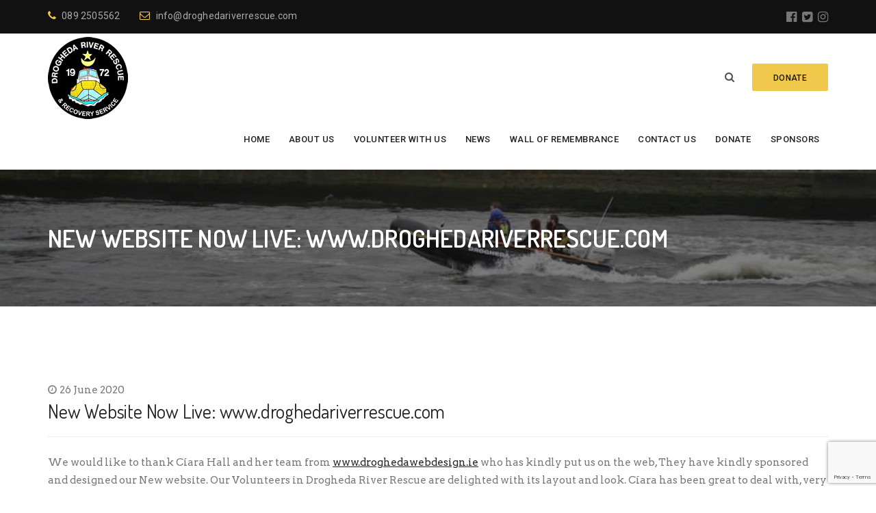

--- FILE ---
content_type: text/html; charset=utf-8
request_url: https://www.google.com/recaptcha/api2/anchor?ar=1&k=6LdFg6gZAAAAAOfp-L9EoKts8nMT2afhry0MTt4T&co=aHR0cHM6Ly93d3cuZHJvZ2hlZGFyaXZlcnJlc2N1ZS5jb206NDQz&hl=en&v=PoyoqOPhxBO7pBk68S4YbpHZ&size=invisible&anchor-ms=20000&execute-ms=30000&cb=8fbiduef6fpl
body_size: 49795
content:
<!DOCTYPE HTML><html dir="ltr" lang="en"><head><meta http-equiv="Content-Type" content="text/html; charset=UTF-8">
<meta http-equiv="X-UA-Compatible" content="IE=edge">
<title>reCAPTCHA</title>
<style type="text/css">
/* cyrillic-ext */
@font-face {
  font-family: 'Roboto';
  font-style: normal;
  font-weight: 400;
  font-stretch: 100%;
  src: url(//fonts.gstatic.com/s/roboto/v48/KFO7CnqEu92Fr1ME7kSn66aGLdTylUAMa3GUBHMdazTgWw.woff2) format('woff2');
  unicode-range: U+0460-052F, U+1C80-1C8A, U+20B4, U+2DE0-2DFF, U+A640-A69F, U+FE2E-FE2F;
}
/* cyrillic */
@font-face {
  font-family: 'Roboto';
  font-style: normal;
  font-weight: 400;
  font-stretch: 100%;
  src: url(//fonts.gstatic.com/s/roboto/v48/KFO7CnqEu92Fr1ME7kSn66aGLdTylUAMa3iUBHMdazTgWw.woff2) format('woff2');
  unicode-range: U+0301, U+0400-045F, U+0490-0491, U+04B0-04B1, U+2116;
}
/* greek-ext */
@font-face {
  font-family: 'Roboto';
  font-style: normal;
  font-weight: 400;
  font-stretch: 100%;
  src: url(//fonts.gstatic.com/s/roboto/v48/KFO7CnqEu92Fr1ME7kSn66aGLdTylUAMa3CUBHMdazTgWw.woff2) format('woff2');
  unicode-range: U+1F00-1FFF;
}
/* greek */
@font-face {
  font-family: 'Roboto';
  font-style: normal;
  font-weight: 400;
  font-stretch: 100%;
  src: url(//fonts.gstatic.com/s/roboto/v48/KFO7CnqEu92Fr1ME7kSn66aGLdTylUAMa3-UBHMdazTgWw.woff2) format('woff2');
  unicode-range: U+0370-0377, U+037A-037F, U+0384-038A, U+038C, U+038E-03A1, U+03A3-03FF;
}
/* math */
@font-face {
  font-family: 'Roboto';
  font-style: normal;
  font-weight: 400;
  font-stretch: 100%;
  src: url(//fonts.gstatic.com/s/roboto/v48/KFO7CnqEu92Fr1ME7kSn66aGLdTylUAMawCUBHMdazTgWw.woff2) format('woff2');
  unicode-range: U+0302-0303, U+0305, U+0307-0308, U+0310, U+0312, U+0315, U+031A, U+0326-0327, U+032C, U+032F-0330, U+0332-0333, U+0338, U+033A, U+0346, U+034D, U+0391-03A1, U+03A3-03A9, U+03B1-03C9, U+03D1, U+03D5-03D6, U+03F0-03F1, U+03F4-03F5, U+2016-2017, U+2034-2038, U+203C, U+2040, U+2043, U+2047, U+2050, U+2057, U+205F, U+2070-2071, U+2074-208E, U+2090-209C, U+20D0-20DC, U+20E1, U+20E5-20EF, U+2100-2112, U+2114-2115, U+2117-2121, U+2123-214F, U+2190, U+2192, U+2194-21AE, U+21B0-21E5, U+21F1-21F2, U+21F4-2211, U+2213-2214, U+2216-22FF, U+2308-230B, U+2310, U+2319, U+231C-2321, U+2336-237A, U+237C, U+2395, U+239B-23B7, U+23D0, U+23DC-23E1, U+2474-2475, U+25AF, U+25B3, U+25B7, U+25BD, U+25C1, U+25CA, U+25CC, U+25FB, U+266D-266F, U+27C0-27FF, U+2900-2AFF, U+2B0E-2B11, U+2B30-2B4C, U+2BFE, U+3030, U+FF5B, U+FF5D, U+1D400-1D7FF, U+1EE00-1EEFF;
}
/* symbols */
@font-face {
  font-family: 'Roboto';
  font-style: normal;
  font-weight: 400;
  font-stretch: 100%;
  src: url(//fonts.gstatic.com/s/roboto/v48/KFO7CnqEu92Fr1ME7kSn66aGLdTylUAMaxKUBHMdazTgWw.woff2) format('woff2');
  unicode-range: U+0001-000C, U+000E-001F, U+007F-009F, U+20DD-20E0, U+20E2-20E4, U+2150-218F, U+2190, U+2192, U+2194-2199, U+21AF, U+21E6-21F0, U+21F3, U+2218-2219, U+2299, U+22C4-22C6, U+2300-243F, U+2440-244A, U+2460-24FF, U+25A0-27BF, U+2800-28FF, U+2921-2922, U+2981, U+29BF, U+29EB, U+2B00-2BFF, U+4DC0-4DFF, U+FFF9-FFFB, U+10140-1018E, U+10190-1019C, U+101A0, U+101D0-101FD, U+102E0-102FB, U+10E60-10E7E, U+1D2C0-1D2D3, U+1D2E0-1D37F, U+1F000-1F0FF, U+1F100-1F1AD, U+1F1E6-1F1FF, U+1F30D-1F30F, U+1F315, U+1F31C, U+1F31E, U+1F320-1F32C, U+1F336, U+1F378, U+1F37D, U+1F382, U+1F393-1F39F, U+1F3A7-1F3A8, U+1F3AC-1F3AF, U+1F3C2, U+1F3C4-1F3C6, U+1F3CA-1F3CE, U+1F3D4-1F3E0, U+1F3ED, U+1F3F1-1F3F3, U+1F3F5-1F3F7, U+1F408, U+1F415, U+1F41F, U+1F426, U+1F43F, U+1F441-1F442, U+1F444, U+1F446-1F449, U+1F44C-1F44E, U+1F453, U+1F46A, U+1F47D, U+1F4A3, U+1F4B0, U+1F4B3, U+1F4B9, U+1F4BB, U+1F4BF, U+1F4C8-1F4CB, U+1F4D6, U+1F4DA, U+1F4DF, U+1F4E3-1F4E6, U+1F4EA-1F4ED, U+1F4F7, U+1F4F9-1F4FB, U+1F4FD-1F4FE, U+1F503, U+1F507-1F50B, U+1F50D, U+1F512-1F513, U+1F53E-1F54A, U+1F54F-1F5FA, U+1F610, U+1F650-1F67F, U+1F687, U+1F68D, U+1F691, U+1F694, U+1F698, U+1F6AD, U+1F6B2, U+1F6B9-1F6BA, U+1F6BC, U+1F6C6-1F6CF, U+1F6D3-1F6D7, U+1F6E0-1F6EA, U+1F6F0-1F6F3, U+1F6F7-1F6FC, U+1F700-1F7FF, U+1F800-1F80B, U+1F810-1F847, U+1F850-1F859, U+1F860-1F887, U+1F890-1F8AD, U+1F8B0-1F8BB, U+1F8C0-1F8C1, U+1F900-1F90B, U+1F93B, U+1F946, U+1F984, U+1F996, U+1F9E9, U+1FA00-1FA6F, U+1FA70-1FA7C, U+1FA80-1FA89, U+1FA8F-1FAC6, U+1FACE-1FADC, U+1FADF-1FAE9, U+1FAF0-1FAF8, U+1FB00-1FBFF;
}
/* vietnamese */
@font-face {
  font-family: 'Roboto';
  font-style: normal;
  font-weight: 400;
  font-stretch: 100%;
  src: url(//fonts.gstatic.com/s/roboto/v48/KFO7CnqEu92Fr1ME7kSn66aGLdTylUAMa3OUBHMdazTgWw.woff2) format('woff2');
  unicode-range: U+0102-0103, U+0110-0111, U+0128-0129, U+0168-0169, U+01A0-01A1, U+01AF-01B0, U+0300-0301, U+0303-0304, U+0308-0309, U+0323, U+0329, U+1EA0-1EF9, U+20AB;
}
/* latin-ext */
@font-face {
  font-family: 'Roboto';
  font-style: normal;
  font-weight: 400;
  font-stretch: 100%;
  src: url(//fonts.gstatic.com/s/roboto/v48/KFO7CnqEu92Fr1ME7kSn66aGLdTylUAMa3KUBHMdazTgWw.woff2) format('woff2');
  unicode-range: U+0100-02BA, U+02BD-02C5, U+02C7-02CC, U+02CE-02D7, U+02DD-02FF, U+0304, U+0308, U+0329, U+1D00-1DBF, U+1E00-1E9F, U+1EF2-1EFF, U+2020, U+20A0-20AB, U+20AD-20C0, U+2113, U+2C60-2C7F, U+A720-A7FF;
}
/* latin */
@font-face {
  font-family: 'Roboto';
  font-style: normal;
  font-weight: 400;
  font-stretch: 100%;
  src: url(//fonts.gstatic.com/s/roboto/v48/KFO7CnqEu92Fr1ME7kSn66aGLdTylUAMa3yUBHMdazQ.woff2) format('woff2');
  unicode-range: U+0000-00FF, U+0131, U+0152-0153, U+02BB-02BC, U+02C6, U+02DA, U+02DC, U+0304, U+0308, U+0329, U+2000-206F, U+20AC, U+2122, U+2191, U+2193, U+2212, U+2215, U+FEFF, U+FFFD;
}
/* cyrillic-ext */
@font-face {
  font-family: 'Roboto';
  font-style: normal;
  font-weight: 500;
  font-stretch: 100%;
  src: url(//fonts.gstatic.com/s/roboto/v48/KFO7CnqEu92Fr1ME7kSn66aGLdTylUAMa3GUBHMdazTgWw.woff2) format('woff2');
  unicode-range: U+0460-052F, U+1C80-1C8A, U+20B4, U+2DE0-2DFF, U+A640-A69F, U+FE2E-FE2F;
}
/* cyrillic */
@font-face {
  font-family: 'Roboto';
  font-style: normal;
  font-weight: 500;
  font-stretch: 100%;
  src: url(//fonts.gstatic.com/s/roboto/v48/KFO7CnqEu92Fr1ME7kSn66aGLdTylUAMa3iUBHMdazTgWw.woff2) format('woff2');
  unicode-range: U+0301, U+0400-045F, U+0490-0491, U+04B0-04B1, U+2116;
}
/* greek-ext */
@font-face {
  font-family: 'Roboto';
  font-style: normal;
  font-weight: 500;
  font-stretch: 100%;
  src: url(//fonts.gstatic.com/s/roboto/v48/KFO7CnqEu92Fr1ME7kSn66aGLdTylUAMa3CUBHMdazTgWw.woff2) format('woff2');
  unicode-range: U+1F00-1FFF;
}
/* greek */
@font-face {
  font-family: 'Roboto';
  font-style: normal;
  font-weight: 500;
  font-stretch: 100%;
  src: url(//fonts.gstatic.com/s/roboto/v48/KFO7CnqEu92Fr1ME7kSn66aGLdTylUAMa3-UBHMdazTgWw.woff2) format('woff2');
  unicode-range: U+0370-0377, U+037A-037F, U+0384-038A, U+038C, U+038E-03A1, U+03A3-03FF;
}
/* math */
@font-face {
  font-family: 'Roboto';
  font-style: normal;
  font-weight: 500;
  font-stretch: 100%;
  src: url(//fonts.gstatic.com/s/roboto/v48/KFO7CnqEu92Fr1ME7kSn66aGLdTylUAMawCUBHMdazTgWw.woff2) format('woff2');
  unicode-range: U+0302-0303, U+0305, U+0307-0308, U+0310, U+0312, U+0315, U+031A, U+0326-0327, U+032C, U+032F-0330, U+0332-0333, U+0338, U+033A, U+0346, U+034D, U+0391-03A1, U+03A3-03A9, U+03B1-03C9, U+03D1, U+03D5-03D6, U+03F0-03F1, U+03F4-03F5, U+2016-2017, U+2034-2038, U+203C, U+2040, U+2043, U+2047, U+2050, U+2057, U+205F, U+2070-2071, U+2074-208E, U+2090-209C, U+20D0-20DC, U+20E1, U+20E5-20EF, U+2100-2112, U+2114-2115, U+2117-2121, U+2123-214F, U+2190, U+2192, U+2194-21AE, U+21B0-21E5, U+21F1-21F2, U+21F4-2211, U+2213-2214, U+2216-22FF, U+2308-230B, U+2310, U+2319, U+231C-2321, U+2336-237A, U+237C, U+2395, U+239B-23B7, U+23D0, U+23DC-23E1, U+2474-2475, U+25AF, U+25B3, U+25B7, U+25BD, U+25C1, U+25CA, U+25CC, U+25FB, U+266D-266F, U+27C0-27FF, U+2900-2AFF, U+2B0E-2B11, U+2B30-2B4C, U+2BFE, U+3030, U+FF5B, U+FF5D, U+1D400-1D7FF, U+1EE00-1EEFF;
}
/* symbols */
@font-face {
  font-family: 'Roboto';
  font-style: normal;
  font-weight: 500;
  font-stretch: 100%;
  src: url(//fonts.gstatic.com/s/roboto/v48/KFO7CnqEu92Fr1ME7kSn66aGLdTylUAMaxKUBHMdazTgWw.woff2) format('woff2');
  unicode-range: U+0001-000C, U+000E-001F, U+007F-009F, U+20DD-20E0, U+20E2-20E4, U+2150-218F, U+2190, U+2192, U+2194-2199, U+21AF, U+21E6-21F0, U+21F3, U+2218-2219, U+2299, U+22C4-22C6, U+2300-243F, U+2440-244A, U+2460-24FF, U+25A0-27BF, U+2800-28FF, U+2921-2922, U+2981, U+29BF, U+29EB, U+2B00-2BFF, U+4DC0-4DFF, U+FFF9-FFFB, U+10140-1018E, U+10190-1019C, U+101A0, U+101D0-101FD, U+102E0-102FB, U+10E60-10E7E, U+1D2C0-1D2D3, U+1D2E0-1D37F, U+1F000-1F0FF, U+1F100-1F1AD, U+1F1E6-1F1FF, U+1F30D-1F30F, U+1F315, U+1F31C, U+1F31E, U+1F320-1F32C, U+1F336, U+1F378, U+1F37D, U+1F382, U+1F393-1F39F, U+1F3A7-1F3A8, U+1F3AC-1F3AF, U+1F3C2, U+1F3C4-1F3C6, U+1F3CA-1F3CE, U+1F3D4-1F3E0, U+1F3ED, U+1F3F1-1F3F3, U+1F3F5-1F3F7, U+1F408, U+1F415, U+1F41F, U+1F426, U+1F43F, U+1F441-1F442, U+1F444, U+1F446-1F449, U+1F44C-1F44E, U+1F453, U+1F46A, U+1F47D, U+1F4A3, U+1F4B0, U+1F4B3, U+1F4B9, U+1F4BB, U+1F4BF, U+1F4C8-1F4CB, U+1F4D6, U+1F4DA, U+1F4DF, U+1F4E3-1F4E6, U+1F4EA-1F4ED, U+1F4F7, U+1F4F9-1F4FB, U+1F4FD-1F4FE, U+1F503, U+1F507-1F50B, U+1F50D, U+1F512-1F513, U+1F53E-1F54A, U+1F54F-1F5FA, U+1F610, U+1F650-1F67F, U+1F687, U+1F68D, U+1F691, U+1F694, U+1F698, U+1F6AD, U+1F6B2, U+1F6B9-1F6BA, U+1F6BC, U+1F6C6-1F6CF, U+1F6D3-1F6D7, U+1F6E0-1F6EA, U+1F6F0-1F6F3, U+1F6F7-1F6FC, U+1F700-1F7FF, U+1F800-1F80B, U+1F810-1F847, U+1F850-1F859, U+1F860-1F887, U+1F890-1F8AD, U+1F8B0-1F8BB, U+1F8C0-1F8C1, U+1F900-1F90B, U+1F93B, U+1F946, U+1F984, U+1F996, U+1F9E9, U+1FA00-1FA6F, U+1FA70-1FA7C, U+1FA80-1FA89, U+1FA8F-1FAC6, U+1FACE-1FADC, U+1FADF-1FAE9, U+1FAF0-1FAF8, U+1FB00-1FBFF;
}
/* vietnamese */
@font-face {
  font-family: 'Roboto';
  font-style: normal;
  font-weight: 500;
  font-stretch: 100%;
  src: url(//fonts.gstatic.com/s/roboto/v48/KFO7CnqEu92Fr1ME7kSn66aGLdTylUAMa3OUBHMdazTgWw.woff2) format('woff2');
  unicode-range: U+0102-0103, U+0110-0111, U+0128-0129, U+0168-0169, U+01A0-01A1, U+01AF-01B0, U+0300-0301, U+0303-0304, U+0308-0309, U+0323, U+0329, U+1EA0-1EF9, U+20AB;
}
/* latin-ext */
@font-face {
  font-family: 'Roboto';
  font-style: normal;
  font-weight: 500;
  font-stretch: 100%;
  src: url(//fonts.gstatic.com/s/roboto/v48/KFO7CnqEu92Fr1ME7kSn66aGLdTylUAMa3KUBHMdazTgWw.woff2) format('woff2');
  unicode-range: U+0100-02BA, U+02BD-02C5, U+02C7-02CC, U+02CE-02D7, U+02DD-02FF, U+0304, U+0308, U+0329, U+1D00-1DBF, U+1E00-1E9F, U+1EF2-1EFF, U+2020, U+20A0-20AB, U+20AD-20C0, U+2113, U+2C60-2C7F, U+A720-A7FF;
}
/* latin */
@font-face {
  font-family: 'Roboto';
  font-style: normal;
  font-weight: 500;
  font-stretch: 100%;
  src: url(//fonts.gstatic.com/s/roboto/v48/KFO7CnqEu92Fr1ME7kSn66aGLdTylUAMa3yUBHMdazQ.woff2) format('woff2');
  unicode-range: U+0000-00FF, U+0131, U+0152-0153, U+02BB-02BC, U+02C6, U+02DA, U+02DC, U+0304, U+0308, U+0329, U+2000-206F, U+20AC, U+2122, U+2191, U+2193, U+2212, U+2215, U+FEFF, U+FFFD;
}
/* cyrillic-ext */
@font-face {
  font-family: 'Roboto';
  font-style: normal;
  font-weight: 900;
  font-stretch: 100%;
  src: url(//fonts.gstatic.com/s/roboto/v48/KFO7CnqEu92Fr1ME7kSn66aGLdTylUAMa3GUBHMdazTgWw.woff2) format('woff2');
  unicode-range: U+0460-052F, U+1C80-1C8A, U+20B4, U+2DE0-2DFF, U+A640-A69F, U+FE2E-FE2F;
}
/* cyrillic */
@font-face {
  font-family: 'Roboto';
  font-style: normal;
  font-weight: 900;
  font-stretch: 100%;
  src: url(//fonts.gstatic.com/s/roboto/v48/KFO7CnqEu92Fr1ME7kSn66aGLdTylUAMa3iUBHMdazTgWw.woff2) format('woff2');
  unicode-range: U+0301, U+0400-045F, U+0490-0491, U+04B0-04B1, U+2116;
}
/* greek-ext */
@font-face {
  font-family: 'Roboto';
  font-style: normal;
  font-weight: 900;
  font-stretch: 100%;
  src: url(//fonts.gstatic.com/s/roboto/v48/KFO7CnqEu92Fr1ME7kSn66aGLdTylUAMa3CUBHMdazTgWw.woff2) format('woff2');
  unicode-range: U+1F00-1FFF;
}
/* greek */
@font-face {
  font-family: 'Roboto';
  font-style: normal;
  font-weight: 900;
  font-stretch: 100%;
  src: url(//fonts.gstatic.com/s/roboto/v48/KFO7CnqEu92Fr1ME7kSn66aGLdTylUAMa3-UBHMdazTgWw.woff2) format('woff2');
  unicode-range: U+0370-0377, U+037A-037F, U+0384-038A, U+038C, U+038E-03A1, U+03A3-03FF;
}
/* math */
@font-face {
  font-family: 'Roboto';
  font-style: normal;
  font-weight: 900;
  font-stretch: 100%;
  src: url(//fonts.gstatic.com/s/roboto/v48/KFO7CnqEu92Fr1ME7kSn66aGLdTylUAMawCUBHMdazTgWw.woff2) format('woff2');
  unicode-range: U+0302-0303, U+0305, U+0307-0308, U+0310, U+0312, U+0315, U+031A, U+0326-0327, U+032C, U+032F-0330, U+0332-0333, U+0338, U+033A, U+0346, U+034D, U+0391-03A1, U+03A3-03A9, U+03B1-03C9, U+03D1, U+03D5-03D6, U+03F0-03F1, U+03F4-03F5, U+2016-2017, U+2034-2038, U+203C, U+2040, U+2043, U+2047, U+2050, U+2057, U+205F, U+2070-2071, U+2074-208E, U+2090-209C, U+20D0-20DC, U+20E1, U+20E5-20EF, U+2100-2112, U+2114-2115, U+2117-2121, U+2123-214F, U+2190, U+2192, U+2194-21AE, U+21B0-21E5, U+21F1-21F2, U+21F4-2211, U+2213-2214, U+2216-22FF, U+2308-230B, U+2310, U+2319, U+231C-2321, U+2336-237A, U+237C, U+2395, U+239B-23B7, U+23D0, U+23DC-23E1, U+2474-2475, U+25AF, U+25B3, U+25B7, U+25BD, U+25C1, U+25CA, U+25CC, U+25FB, U+266D-266F, U+27C0-27FF, U+2900-2AFF, U+2B0E-2B11, U+2B30-2B4C, U+2BFE, U+3030, U+FF5B, U+FF5D, U+1D400-1D7FF, U+1EE00-1EEFF;
}
/* symbols */
@font-face {
  font-family: 'Roboto';
  font-style: normal;
  font-weight: 900;
  font-stretch: 100%;
  src: url(//fonts.gstatic.com/s/roboto/v48/KFO7CnqEu92Fr1ME7kSn66aGLdTylUAMaxKUBHMdazTgWw.woff2) format('woff2');
  unicode-range: U+0001-000C, U+000E-001F, U+007F-009F, U+20DD-20E0, U+20E2-20E4, U+2150-218F, U+2190, U+2192, U+2194-2199, U+21AF, U+21E6-21F0, U+21F3, U+2218-2219, U+2299, U+22C4-22C6, U+2300-243F, U+2440-244A, U+2460-24FF, U+25A0-27BF, U+2800-28FF, U+2921-2922, U+2981, U+29BF, U+29EB, U+2B00-2BFF, U+4DC0-4DFF, U+FFF9-FFFB, U+10140-1018E, U+10190-1019C, U+101A0, U+101D0-101FD, U+102E0-102FB, U+10E60-10E7E, U+1D2C0-1D2D3, U+1D2E0-1D37F, U+1F000-1F0FF, U+1F100-1F1AD, U+1F1E6-1F1FF, U+1F30D-1F30F, U+1F315, U+1F31C, U+1F31E, U+1F320-1F32C, U+1F336, U+1F378, U+1F37D, U+1F382, U+1F393-1F39F, U+1F3A7-1F3A8, U+1F3AC-1F3AF, U+1F3C2, U+1F3C4-1F3C6, U+1F3CA-1F3CE, U+1F3D4-1F3E0, U+1F3ED, U+1F3F1-1F3F3, U+1F3F5-1F3F7, U+1F408, U+1F415, U+1F41F, U+1F426, U+1F43F, U+1F441-1F442, U+1F444, U+1F446-1F449, U+1F44C-1F44E, U+1F453, U+1F46A, U+1F47D, U+1F4A3, U+1F4B0, U+1F4B3, U+1F4B9, U+1F4BB, U+1F4BF, U+1F4C8-1F4CB, U+1F4D6, U+1F4DA, U+1F4DF, U+1F4E3-1F4E6, U+1F4EA-1F4ED, U+1F4F7, U+1F4F9-1F4FB, U+1F4FD-1F4FE, U+1F503, U+1F507-1F50B, U+1F50D, U+1F512-1F513, U+1F53E-1F54A, U+1F54F-1F5FA, U+1F610, U+1F650-1F67F, U+1F687, U+1F68D, U+1F691, U+1F694, U+1F698, U+1F6AD, U+1F6B2, U+1F6B9-1F6BA, U+1F6BC, U+1F6C6-1F6CF, U+1F6D3-1F6D7, U+1F6E0-1F6EA, U+1F6F0-1F6F3, U+1F6F7-1F6FC, U+1F700-1F7FF, U+1F800-1F80B, U+1F810-1F847, U+1F850-1F859, U+1F860-1F887, U+1F890-1F8AD, U+1F8B0-1F8BB, U+1F8C0-1F8C1, U+1F900-1F90B, U+1F93B, U+1F946, U+1F984, U+1F996, U+1F9E9, U+1FA00-1FA6F, U+1FA70-1FA7C, U+1FA80-1FA89, U+1FA8F-1FAC6, U+1FACE-1FADC, U+1FADF-1FAE9, U+1FAF0-1FAF8, U+1FB00-1FBFF;
}
/* vietnamese */
@font-face {
  font-family: 'Roboto';
  font-style: normal;
  font-weight: 900;
  font-stretch: 100%;
  src: url(//fonts.gstatic.com/s/roboto/v48/KFO7CnqEu92Fr1ME7kSn66aGLdTylUAMa3OUBHMdazTgWw.woff2) format('woff2');
  unicode-range: U+0102-0103, U+0110-0111, U+0128-0129, U+0168-0169, U+01A0-01A1, U+01AF-01B0, U+0300-0301, U+0303-0304, U+0308-0309, U+0323, U+0329, U+1EA0-1EF9, U+20AB;
}
/* latin-ext */
@font-face {
  font-family: 'Roboto';
  font-style: normal;
  font-weight: 900;
  font-stretch: 100%;
  src: url(//fonts.gstatic.com/s/roboto/v48/KFO7CnqEu92Fr1ME7kSn66aGLdTylUAMa3KUBHMdazTgWw.woff2) format('woff2');
  unicode-range: U+0100-02BA, U+02BD-02C5, U+02C7-02CC, U+02CE-02D7, U+02DD-02FF, U+0304, U+0308, U+0329, U+1D00-1DBF, U+1E00-1E9F, U+1EF2-1EFF, U+2020, U+20A0-20AB, U+20AD-20C0, U+2113, U+2C60-2C7F, U+A720-A7FF;
}
/* latin */
@font-face {
  font-family: 'Roboto';
  font-style: normal;
  font-weight: 900;
  font-stretch: 100%;
  src: url(//fonts.gstatic.com/s/roboto/v48/KFO7CnqEu92Fr1ME7kSn66aGLdTylUAMa3yUBHMdazQ.woff2) format('woff2');
  unicode-range: U+0000-00FF, U+0131, U+0152-0153, U+02BB-02BC, U+02C6, U+02DA, U+02DC, U+0304, U+0308, U+0329, U+2000-206F, U+20AC, U+2122, U+2191, U+2193, U+2212, U+2215, U+FEFF, U+FFFD;
}

</style>
<link rel="stylesheet" type="text/css" href="https://www.gstatic.com/recaptcha/releases/PoyoqOPhxBO7pBk68S4YbpHZ/styles__ltr.css">
<script nonce="sH4KIBwikCRo03YFBIZ82g" type="text/javascript">window['__recaptcha_api'] = 'https://www.google.com/recaptcha/api2/';</script>
<script type="text/javascript" src="https://www.gstatic.com/recaptcha/releases/PoyoqOPhxBO7pBk68S4YbpHZ/recaptcha__en.js" nonce="sH4KIBwikCRo03YFBIZ82g">
      
    </script></head>
<body><div id="rc-anchor-alert" class="rc-anchor-alert"></div>
<input type="hidden" id="recaptcha-token" value="[base64]">
<script type="text/javascript" nonce="sH4KIBwikCRo03YFBIZ82g">
      recaptcha.anchor.Main.init("[\x22ainput\x22,[\x22bgdata\x22,\x22\x22,\[base64]/[base64]/MjU1Ong/[base64]/[base64]/[base64]/[base64]/[base64]/[base64]/[base64]/[base64]/[base64]/[base64]/[base64]/[base64]/[base64]/[base64]/[base64]\\u003d\x22,\[base64]\x22,\x22w5bCtkLCp8OjJsOCHsOqYi7CqsKHdMKJM09swrNOw7bDjk3DncOow65QwrIEZW16w5/DjsOow6/Dq8OdwoHDnsK8w5YlwohtBcKQQMOzw6PCrMK3w7bDlMKUwocrw77DnSduXXElbcO4w6c5w4LCmGzDtjfDpcOCwp7Dly7CusOJwqF8w5rDkFfDkCMbw4BTAMKrV8KbYUfDl8KKwqccHcKxTxkTfMKFwppLw7/CiVTDl8Oiw60qIlA9w4kYW3JGw6pFYsOyHVfDn8KjVkbCgMKaLMKbIBXCsRHCtcO1w5vCt8KKAxpPw5BRwrFrPVVsK8OeHsK0wr3ChcO0EUHDjMODwowDwp85w6pbwoPCucKiYMOIw4rDvn/[base64]/[base64]/wrZ6wotSW8KSw4PDlcOUfsO7OBfCgEnCssO9wqsGwqRcw4l7w6PCjEDDv1PCgyfCpgjDgsONW8O1wo3CtMOmwpjDsMOBw77DsUw6JcOXU2/Dvjonw4bCvFJXw6VsNUbCpxvCkF7CucONdsOSFcOKYsOqdRR7Om07woVHDsKTw4PCnmIgw7Uow5LDlMKaXsKFw5Zww7HDgx3ClDwDByTDpVXCpQ4vw6lqw5VWVGvCpsOsw4jCgMKxw5kRw7jDnsOQw7pIwr04U8OwDcOWCcKtUcOww73CqMOHw6/[base64]/wqnCncKGw7vCqsOPw6nDncO6AMOtwqk6wqLDsWHDrcK6QMOpd8OkVi3Dt2lNw5A6TMOuwpfDu0V5wq0wU8K+ADPDkcOHw4ZhwovChEIqw6rCoG1iw6fDjSQWwogLw5FWEFvCusOKGMODw6UCwo/DqMKHw5TCiFfDs8KDcsOew6DDr8KgdMOTwoTCiFnDoMOmHmXDknxRWMKjwrPCrcKNBj5ewr1jwociPEp/fMOzwrDDisK6wpjCjnjCtMOdw7FgGhvDu8OmbsKNw5DCghAnwpbCv8OuwqkALMOSwq5VWcKQPQnCicOfJFnDnUjCmgLDuhrDpsO5wpYHwq3DoXh/ECMOw6/DhXTCuR9NDXUoXcOnesKQQ0zCksOfNmE/bDzDvVvCksO8w6Qdwo/DpcKNwoMzwqocw4zCqS7DiMKeQwfCiHXCpWk6w73Dl8K8w44nbcKVw7jCsWltw5LCkMKwwrMxw5bCkWNOHMOvWxDCjsKJC8KIw4oOw7IFKGfDjcKvCwbCgExiwpU2aMOHwoPDuSLCk8OzwpkFw4vDhywCwqk5w53DkjnDu3bDv8KHw5rCoQ/DhMKMwojDtMKfwpsRw4TDgjVjaRdwwqlAUsKhYsKYLcOpw6V2eBfCiVbDmTTDm8KlBFrDrcKRwobCsikzwr7CqsO6NXbCgVpCHsKVdibCgVFNEQl7CcOafBkTHBbDqxbDsFjDjMKgw7zDucObPMOhMjHDjcK0Y0R4FsKDw4pVIB/Cs1RZFsKaw5PClsO/Q8O8w5nCq3DDmMOtw6gOwq/DgjPDq8OZw7JZw6UpwpvCmMK7GcKFwpcgwoPDiA3DtUdhw5TDhjXCuzbCvMO6BsOuSsORHXs0wrlSwpcbwq3DvBJiMQgmwr1gJMKxEHsFwqPCi2cBHBLCrcOtbcKpwqhAw7jDmMOkdMOZw5bDtMKVfhTDtMKMfMK0wqPDlGsIwr0/w5PCqsKROVYvwq/CpyYSw7HDnErDh0wRSHrCgsK8w7LClx1Sw47CnMKxD15jw4LCsyomwrbCoggfw5XCisOTbcKXw4kRwoolfMKoDQvDqcO/ScOUPnHDpCJDUmdvBw3DgBdkQm7DosO1UEsZwokcwpxQHww0EMOGw6nCvRLClMKiZkXCqsKAEFkuw4hgwp5ieMKmTcOUwpMnwqnCnMOPw7otwotkwr8RGwrDkF7Ck8KhH2V2w5XChTTCr8K9wpw9P8Onw7LCm0ctQsKcKX/CuMO/[base64]/eBlBScOVw4VlM8Osw4/CpCDDvlp4w5ZcM2txw6AldUXDmWbCiiTDiMObw4rCtwkPCXPCg14Zw6TCscKdYWB7XmDDoAoueMK7woTCjhrChxzDi8Ofwq7DoTvDj0/Dh8ObwojDocOpacOHwoYrCk0sdVfCpGbCu1Blw4XDh8OmewJlCsO2wprDo3PCoS9pwpLDom1lL8KWAk7CsADCv8Kba8OyfTPDj8OLLMKYM8KBw6bDqGQVJwXDr0Ewwqdzwq3CsMKTTsKRPMK/EcKJw57DucORwqh4w4VPw5/DgmvCnTQ8VGk4w6A/w5nCtRNZdkwjST1OwqovM1RAFsKdwqPDkjvCjCY0F8OEw6pRw4AQwq/Dq8K2wpkSBjXDrMKbMgvDj28yw5tYw6rCj8KORcKdw5BbwrXCqUhtAMOuw4bDuULDlBrDuMKvwotMwrYzNG1AwoXDh8Klw7vCjjJbw5nDgsKZwqsZfH1Jw63DkTHCon5yw4PDsSrDtxhnw4/Dqw3ChU03w6XCmGzDuMOuBMKuesKkw7TCsQLCpsKIe8KJfl8SwrzDsUPCq8KWwpjDoMKGS8OTwofDh3tkSsOAw5zDnMKqDsOkwqHCjsKYGcORwo4nw6VDUGsCXcKKRcKqw4R/[base64]/Dp8KYTHfDt8OowoJEc8Kfw6QTwqrCphfCrcOIahpBHys5X8K5YnQqw7nCiyDDtFTCmXDCtsKUw6jDg2p8Dg4SwqDDnxJ6wqJsw5JTG8O4XQDDtsKbX8OCw69aacOmw7jCgcKzBgnCmMKYwrV9w5fCj8OTFw4KC8KewoXCucKYwrAjdEw4D2pIwpfCuMOywr/[base64]/DuMOpw51ow63DlsO8IAhDKsKPNDPClUPDmcKzTXhXCFXCicKTHzwrIQsxw5VAw7/DqWTCk8OAHsOUPGvDlMOGNHfDvcKGHANpw5bCogHDr8ODw4nCn8OywoIswqvDksOReCHDqVjDiGoHwoAtw4HCjRdNw4HCqhTCixNkw6PDjTo/CcOWw7bCvwzDkiBgwoc7w4rClsKPw4FHMnxrOMKxKcKPE8O4wr1zw4jClsK7w78bFwIdCcK0JA4vGlgxw5rDv23CrjVpbAJ8w6LCgSB/w5/[base64]/ClMKUwpnCj8O9w6/DswbCu0HDnsK7f8OXw6PCoMKRAcKYw4jClgRdwosSP8Kjw7oiwptjwoLChsKHEMKTw6FhwowJGzLDhMKqw4XDi0cTw43DqcKVAMKLwoB5wr/DskrDn8KSw4TCrMKFJzDDsAbDr8Kkw4Eiw7HCocKDwoYVwoItJi7Cu1zCqGjDosOlBMKSw5QRHy7DsMOZwpxfKD/DrcKOwrjDhgbCmMKew6vDnsOyKldbUcOJEErCsMKZw54XLMOow4htwrhBw53CvMO8TEvCusKHEXQ5ecKew7Ndag5jPwHDlG/DmXZRwoAqwrhxBzcaCMKpwrV5E3DCvjXDtEwww79XDSrDi8KwO0rCtcOmTAHDq8O3wqhqCQFJaR1/[base64]/CjcKqEwjDqUTDqMOADsOQw7dsV2kUaF/[base64]/DricawrUrw7J9YsKiFiLCqcKVEcKAwpXDk8OOw70KVGDChw3DszUzwqwCw73CjsKSak3DpcOhNnXDhcO/YsKeXAXCvgV/w7dhw6vCvnoIPcOVFjc+wpgPTMK5wp3Dkm/Cu27DlgDCqMOiwpnCkMKfdsO9X3sCw4JiI1UhZsOuZFnCjsKtE8Kjw6I0NQPDmRMLT0TDn8Kmw6QGc8KSbQ1yw7ZuwrcPwrV2w5DCulrCl8KsLzAEScOdJ8O+U8OeOFB1wo/Djhwqw5EjGQHCkMO/[base64]/[base64]/Ci11OAWk9w6rCiMKQXzAgwqfDpcK2A2BGJMOMOwgcwqRSwrpSQsOdw45Hw6PCmSbCgcKOKMOTMwUlIxx2XMOjwq9OasO1wrJfwokFdRgQwp3Ds3EfwpPDqUbDjsKVHMKJwr1QY8KZLMO6WcOnwqDDuHVmwrrCnMO/[base64]/[base64]/Clx/DkE0yMiNPwr94wqzDo8KUwpLDmcKDw4zCjMKGIcO6w6HDnFQDYcKLR8Kww6R0w7bDlMKRWXfDqsOoBQTCusO9CsOLCiZ9w4bCghvDmUTDncK6w7PDk8K6aCMlIcOqw4BvR1NxwrzDqD9NTsKaw5zCnMKvGlbDsGhiWj/CsQHDusKHwoXCnwTCssK3w6jCskzCkTLDtGEyQcOvNHAwBkXDnyFaLW8Cwq/DpsO5D2w1QznCosOjwqAoBjdEWQPChMOiwo3DrsKywoTCrhDCoMOUw4nCjFBnwobDhcOiwq3CpsKIcmbDhsKDwrB0w6EnwoPDlcO4w5F9wrd8NDRjFMO0Rg7Doj/[base64]/[base64]/w6MtwrjDiMK2IMKawoIew6XCvk1Bw4JoacKQwphnXVk7w6gcacOBw6lECsKIwrjCrcOYw7Maw75owqJ9U0gGNsOJwocTMcKuwpXDqcKvw4x/DcO8HysMwqUFbsKBwqvDsjAnwr3DlEI0w5xFwpDDksKnwpzCjMKnwqLDo1pfw5vCpSA7dybCoMKIw7EGPnt8Nm/[base64]/ChcObw4fDrcK+w6FAwoB7S8K6wpoGMwMfw7x/[base64]/ADDCiSTDr8KAcxTCswlRwoBbwqLChcKLOyzCucKsw5p4w57CsU/[base64]/Dq0xrbcOuw7nDpjg7bcOYSsKpwqPCgzhDKS3ClcKeCRvCrHoJI8OBwo/Dp8Kmdx/CvEPDgsKqHcK3XkXDmsONbMO3w5zDtkdDwqjDu8KZYsKsQ8OhwpjCkhJffTHDmy7CkzNQw7Vbw5TCtMK2J8K+ZcKAw55VJHdXwp/CgcKMw4PClMOPwocfNBxmAMOAI8Ouw7lhVg45woV6w7/CmMOmwoE3w5rDjjN5wo7CiVkIw6/Dm8KTH2TDv8KqwoRrw5XCoTzCklzDscKAw4NrwrzCkFzDscOew5VNd8O2V2zDtsK+w7NkEcK3FsKnw5lEw4ByMMOZwplaw6kvEFTCjBAdwoFbST/CoTdMOiDCoh7ChW4rwp4Lw6/Dt0VDRMOdWsK+FzXCl8OFworDmmNRwo7Dm8OqIcOtAcKfZUc6wrjDpMKGM8Kkw7UDwoVgwqfDlx/CmUwvSEQoF8OMw5gQdcOhw4rClcKIw4c2SSVjw6fDvxnCqsOlWH1GFFXCnm/DvSgfTWpzw5XDhWNybsKsfcOsIh/CocKIw5HDphTDt8KaNUnDncO+woZlw7ULTDtNZivDmcOdLsO2SE9oCcOLw4VOw4rDuSzDiWA9wo/Cs8OSAcOOCiLDjzNrwpFSwrTCn8KQU17CvlZ6CsO/w7DDtMOERcOBw6rCqGTDrhwMV8KVbTxrZMKQd8KjwoMvw58xwrPCosK+w5rCtHozw47CtkpmDsOIwr4iXcKMGB01RMOiwoPDksOqw6PDpEzCvMKgw5rDoXzDiAvDjTLDkcKwEVTDpDHCmirDsQV4wpZ3wpI1wp/DlTw6wp/Cv3UPw7LDug3DkWzCmwbDmMKDw4wsw63DmsKJFxTCp3TDnjtXDGTDhMOcwr3CpsOiN8Kuw6g1wrbDiDoPw73CqXgZQMOQw5/[base64]/[base64]/Dr8KAwrlyC8KuegrCl8KRw6XDtFPDvMOdKsOXwpRAASMANxlObDR2wrjDtsKOAk9Ww73ClhVEwoIzUMKVw57DmcKGw4jCvF5AcyUQVm9RCzYHw4vDtBsgAcKmw6QQw4jDjBdbbMO8FMKzQsOGwqnCtMO3BGpKe1rDn0EPa8O2BWzClyYawo/DsMOBDsOmwqDDt3PCkMOqwoxqwoA4bsK9w7vDlMOdw4tTw57DpcKcwqPDnBLCoTvCt3TCpMKUw5TDjDjCicO5w5jDj8KUJxk9w6R+w6dkRcOfZS7Ds8K/ZgXCscOwNUDCpwHDgMKfG8OhQHwjwo3CkmoOw7Ycwp07wpLDpijDqsOtDMKlw7xPQQYfdsOtTcKpfWzCjCYUwrAgPiZIw77CjsOZe3zCuTXDpMKkAxPCp8O/OEhlWcKvworCiT5QwoXCncKvw7HDq1kVC8K1eh8FLxpcwqR3ZV9cWMOyw6xJM35rU1PDgMKCw7DCicKuw650Yksjwo7Cij/CkxvDg8Odwq0ADcK/[base64]/[base64]/CnjNGwobCv8KjHcO+wrJZMsKXwr/DvMOkw5PDnx7CqsObw51fakzCnsK3MMOHA8Kcf1Z6JiYRCBrDtcOCw6PCpjbCt8KIwqkwBMO6wokbPcKNfMO+LsOjDFrDjzTDjMKKSV3DnMKQQ1AxCcO/ICh9FsOtBz7DgMK7w6ccw5HCsMKZwpAewpYgwqTDinXCkGbChcKiHMK/[base64]/CtMOiw5oLw4RaLileXBh7LsK+w61uwqgLw7jDk3Nww4glw7d/woo9w5zCkcKjI8OeADZoFcKvwoR3E8OHw7XDtcKpw7d4e8Ojw5lyIFx7TcOCLljCpMKRw7Vsw4Z0woXDvMOPKsOadX3DicOPwrIuFsOKWAJ5AMKTACMRIA1rbcKcLHDCuBPDlh9PVnvCl3Vtwqt9wp0Fw6zCncKTw7fCr8KIaMK2IE/DjgzDgQEEfMKDCMKkTxwDw6LDvjdlfcKLw4g9wrIqwqxjwps+w4LDqsOwRsKUVcO9T20vwqplw54ow7HDk3gLInvDkARGYRFnw4E5FRM/w5UjQT3CrcKLMQZnD2oYwqHCqxB1IcKFw7sSw7LCjsOeK1Nnw6PDnhRzw5scRUzCuFQxEcORw7Q0w6zCqsOWCcO7EyHDj0tSwo/DqMK9UVd/w4PCqG5Uw5HCsGPCtMK1wqpKesOSwqxVHMOOFjXCsChSw4ITw4sRwo7DkTzCjcOrA3PDrzDDnBzDvgnCmkx4wpcmeXTCkmDCqnZLN8KAw4PDs8KcAy/Dj2ZZwqfDvMOJwq50M1fDrMKyfsOTJMOswqE4B1TChMOwZjDCuMO2Hm97FMOrw4jCig/CtcKKw5PCnwXCtxkCw7TDocKUTcKqw7PCpMKmw4TCsETDjRU8PMOcMkLCj2fDnDMHGsOHEzIBw75APx1uCMOUwqPCgMK8RMKUw5vDi1oZw7QPwqHCihzDvMOKwp1MwrjDpQvDlBfDlkRBZMOLCX/CvQ7DugrCt8OKw4Yuw5/CuMOVOAHDqiBkw5IcW8OfMU/Doj8MS3LDmcKABktCwo05w4hVwoUkwqdMeMKDJMOBw6Adwq4AMcKsL8OQwo0bwqLCpX5iw5hbwqXDmcKnw53Cjxt5w5TCq8OBfsKXw4PCicKMw7MhSigQGcObU8O4dgwMwqkfNsOzwrPDnxQzQyHCvsK/[base64]/YAErYgXDuzPDjAHCn2/CkcKwKTvDuSLDo1Afw4HDhlg6wqUrw57DslDDrhVHe0/[base64]/DsUfCiMOUw4XCs8K1w63DrUDClMO/wqvDtcOhwpDCg8OoI8KBUF4FBWDCmMOdw7XCqTlFWw5EIcOMPD84wrHDhjfDp8OdwobDsMOew7TDvBHDrykOw7fCoRzDj20Pw4HCvsK9JMKww7LDlsOQw4E8wpdQw7PCj1sCw7Vawo1/X8KSwrDDhcO9KsO0wr7CgRbCs8KBwrPChcKvWF/[base64]/DgcOFw7LCumjCqWwlwoLCnsOlw6Ezw7wUw7fCtMKyw7E1U8KgK8OwbMKWw7DDjVMvRUY+w4nCowwuwoTCucOuw4Vhb8OGw5RJw6zCncK2wplXwrs/MQ53cMKMw6N/w79NenvDq8KGKR82w5QGK0XDiMOiw7RaIsKYwr/DjjYhwoNJwrTCkxbCrXFlw5nDiQEQNkZ0GmluUcKFwrEPwoABB8O0wq8kwottVDjCtsKGw7JGw5pxLcO0w4TDnyYswoTDtmbDhhVROjEUw4EOWsKNXsK/w5cpwqA1D8KZw5PCs27CrizDtMOsw4DCu8OPSCjDtSzCkQJ6woMGw6ZzaTofwrHCuMKwAHIrIMONw5Ysa3F7w4d3PRnDqEFtWcKAwrkjwo0GAsOicsKbaDELw5bCpTZfKxkbXcKhw4U/ccOMw57CtF96w7zCosOVw5hRw6BXwonClsKYwojCkcKDNE/DvsKIwqVnwrwJwoZ7w7ISQ8KONsOfw7I2wpJBFh/CqFnCnsKZS8OWTRknwpw2aMOcSwnDtW8oVsOENsKgRsKOYcO+w7vDtMOaw4nDlMKlIsOwYMOKw5TCi0Eywq3DljnDssOuEBbCqXw+HMOHcsOHwo/ClgsNV8KgM8KEwrtPS8O2CB0ubiHCiB1VwrXDrcKmwrR5woUaGVVgBjTDiWXDkMKAw48XdWtFwrXDjQPDjVBoLyk/[base64]/DhX3DpMK7w5/CpcOyw4jCohl/[base64]/[base64]/wqzDjsKtwrXCnUpfATvCscO4G8Kme1A0wpdwwq7Dh8KOw7jDr2/CmsKzw5PChFhQJxAXCmHDom/DqsOAwp4+wqgPUMKgwpPCv8KDw40+w7dzw4w4wrdjwr5EGMOmIMKLJcOJdcK6w7ozDsOiVMOSwq/DrSzCkcObL0bCr8Kqw7tZwpkkcXFOFwvDlX1rwqHDt8OVP3MpwpPCkAHDmw4xXsKtc09vYhESH8KuYm9KLcOGCMOzZUDDn8O/QlPDtMKVwrp9dVHCvcKIwrrDsW3DqyfDnF5Rw7XChMKHKcO8dcKJU2HDksOzTsOJwoPCnDTCgB9Lw6HCtsKswprDhl7DuRvChcOWTsKsRhEZKsOMw5DDucK7w4Ysw4bDl8KhWsObw4szwrI+IXzDkMO0w7hidBNlwrRkGyDCrBjChA/Cvz10w6JOSMKVwqfCoRwMwow3PGLCtTTCgcK+E1Agw70NUsK0wog0Q8KEwpQ/BALCgRvCvy0mw67Cq8K/[base64]/[base64]/w5w2SMO+NMKPC8KVclZMR2dKHTLCs0wJwoMqw5XDhFgpU8K1w7DCpsOHA8KZwolsIE8TLsOuwr/CmQjDlGrCicOOQW5Lw6A9wot2a8KQUzPDjMO+w5PCgjfCn299w7HDvGzDpwHCnTFhwrDDicOmwosaw5UXfcKEGDXCu8KMPMOQwpDDpTUAwoXDrMK9HDFYfMOHOXg/ZcOvQGnDt8K9w5rDmmVjKToTw5vCnMOtw5Ztw7fDolvCqyI6w47DvQ9ww6kgdBcTcX3CrcK5w7XChcKQw6BsLC/CrnhLw4w2U8KQS8Kew4/CoFEPLwrCnXvCqUQXw4Juw4bDthohen5eLsOXw615w5U8woZLw6DDsRDCvQnDgsK2wo/DrQ4DNsKVwp3DswQnSsOLw6HDq8K/w5nDh0nCn2V0eMOkM8KpF8KXw7PDp8KCKSldwqXCqsODTmZpHcKePG/[base64]/F0DCjcKlXxA9QsOvFcO+w65abkzCs1sAVClywoVGw7E8V8KyWsOJw6vCsC/CrXJMc1vDjT3DpMKlI8KzfhIBw4I4TzjCuxFBw5oDw4nDh8OrLlzCixbDnMKWScKKTMOVw6IuQsKMGcKpenPDinR+L8Oyw4zCijQMwpbDu8OyU8OrVsK8QCxVwpN8wr5ow6s0CBUpQ1/Cs3fCmsOKDA0Vwo/[base64]/DvAHDjsOJw5rCkCRpG8OOwooTD23Dh8OOF3zDhsKOLnVoLAbCj07Dr0IuwqRYbMKpc8Kcw7LCk8KHWVPDm8OEwo3Do8Kzw5l3wqNcbMKKwpzClcKcw4bDqEXCuMKALQl2QS/DqsOiwrwRPjQNwqzDh0trGsK1w64RHMK5Q1DCuWzCok7Dp2IzITHDp8Ogwp5NPsO8EGzCjMK8EENhwpHDvMKlwqzDg2/DjntTw5sgRMK8NMOURjoewqHCqg3DnsKFJknDgFZgwo/DlMKhwpUCDMOYUmvCv8K4aTfCqXVEA8OkAMK/wqvDgMOZTsKsNcOHIyZzwrDCvsKXwoDDu8KmCijDrcOCw4MvPMKNw6jCtcKOw7RsSQ3CnMKNUVIRaFbDvsO/w7TDlcKXamZxcMOXNcKWwq4nw5tCTVnDhsKwwp5TwpPDiG/Cr1PCq8OSX8KwfRU0AMODwpklwrPDmyjDqMOrecO/[base64]/Di1HCu8KiJFhKwpFqw4xBTsOowpYGUn3CpEV2w7csGMOjf3/DoDvCqhzDlV4eI8KocsKrSsOlYMO4WsOAw5EjEXR8KzfDvcOpdTXDuMK7woTDlTvCuMOJw5tWRQXDik7CtUJ/wo8sQ8KJQcOEwoZkTnwuTMOKwqF8CcKYTjDDvA3DpR0lLzEfZcK7woRPecK0w6Vawrtyw4jDtl1rwqJaWR/DvMO8ccOJXF7Dvw57AUbDqHbCmcOiS8O1HDgXFH7DuMOlwq7DnwrCsQMcwpjCkCDClMKqw4jDu8KCF8Ofw43DjcKHQioaZ8Ksw4HDpVovw67DiG/DhcKHBmbCs11tX0Icw6XCtQjChcK1wpjCiWZPw5B6w4xrwqphL3vCklTDmcKWw4zCqMK3XMKgH1ZcbmvDn8OIQkzDumQBwobColZ1w41zN3JnQAd5wpLCg8KADyUnw47CjFMAw74GwpDCqMO/JjTDt8KewpbClSrDtT5cw5XCvMKWC8KPwr3DjMOTw7Zywq1MbcOtVsKFMcOlwq/ChsKjw5PDrGTCgjLDmMObTsK0w7DCi8KYVMODw78uYmbDhBPDok8KwoTCqD0hwo3DosOGd8OwPcOQazzCkmHDjcOrGMKIw5JBw5TCisKLw5bDpBUtA8OXDlrCmW/CtlvCo1DDvVkfwoUlQMK9w7LDj8KYwrRoRRTCnG1IaHrCj8OEIMKUYA5ow60mZcK/a8OtwpzCqsO3Ky3Ck8KRwpXDlndqwqPCrsKdFMKZacKfOz7CmcKoXcOOcBchw64TwrXCjMOoI8OYIMKZwoDCuCPCvFAfwqfDqhbDrX9FwprCvlIBw7ZPVV4Tw6Ujw6Z2GAXDuSjCoMKvw4LCsWTCuMKGA8OrRGY0CMKHEcKAwrbCr1LCtsORJMKKMDLCucKjwpjCs8K/BD7DkcOXJ8ODwpV6woTDj8KZwrPCp8OOYQ7ConzDjsKjw6omw5zCtsOxPjxXM3JNwofCuWdoEgPCinNowpPDnsKew7QoC8OWw5huwpRfwpECRSjCiMKiwrFsbsKuwo4tccKbwrJ7w4jCjSN6CMOdwozCoMOow7NXwprDoB7Dm1kBDhEjWBHDhsKlw6hhBEc/w5bCjsKYw7DCjmLCmMOgcGkxw6bDlE9yHMOpwqjCpsO2KsOzL8O7wqrDgQtBPX/DqCLDjcOQw6XDpADCicKSECfCg8Odw4gsHSrCmHXCt17DoTDCpHIaw6fDqDlrfjVGasKfZkcHewDDjcKuGmtVWcORT8O0w7kYw4NnbcKoa1w1wq/ClMKPPw/DtcKWJ8Ouw51QwpsQbSd/wqbCuBfDhDdBw5p7w5AXBsOwwqlKRw/CsMK9f0hpw6jCq8Kgw5/DhcKzwo/DtGvCg0/ClAjCulnCk8KbB0zChmoaPsKdw6Yow6jCp03DusOmGEfCphzCo8O6B8O1YcKfw57CnnQlwrgawpkTVcKawphjw63Dt0nCnsOoCVbCqS8QS8OoTVLDsgIRCGN4GMKAwrnCncK6w4RmNgTDgMKKXGJTw68dTlzDq2HDlsONbsOhH8OcQsOnw5/CrSbDjw7Ch8K+w61Iw5ZZa8OgwoPCkivCn1HDoU/CuEfDgiLDg1/DuHo8fkrDqT1bYBpHFMKSai7DkMOUwrjDoMK5woFKw5oQw7PDrVfDmXh1bMKRIxsqKw7ChsOgKUfDocOWw6zDrTBEBGLCkMKzwqVfcMKfwpY2wpovYMOCNhEpHsKcw6ovb3Jkwq8cYcOywqcEwrNiK8OQdwnDscOhw4oaw5HCvsKOCcKUwohQVMKSY1/Do1jCq3vChkRRw7ICGCtSPBPDtiEqcMObwpJHw4bCkcOPwq3ChXA0KMOJZMOLWGReDcOrw4wUwrHCqi5+wrQ1wqtrwp/CggF1JQ14McKmwrPDkzLCkcKxwpHCqi/ChmfDnH9BwrnDr2UGwpjDpBhad8OdFhNzNsKLc8K2KBrCrsKZIMOAwrfDrsK8OE1owqZdMEpaw5sGw5fCo8OgwoTDvHDDo8K2w5tvTcObEULCg8OQaWJ/[base64]/Dr8O6c8Kqw7/DkMKoLMK0VsObMGDDgcKyw7fCkjVVwpLDtcKdMMOGw7EaBsOtwpXCmD5AMX0bwrIbbyTDmUlMwqXCiMKEwrB+wp7DisOswo/CuMKSPkXCplDCoCvDqcKjw5ZCY8OecsKiwrFrHwvCgjnCmSdrwqVHMWXCk8K8w7fCqAgDWHlbwrFEwqNzwqJlIBbDhUfDoVJ6wqZgwrsMw75kw4rDgGzDnsKKwpfDoMK0ehACw4jDuiDDvcKUw7nCnwfCoxo0aztIwq7DuEzDlARTccO5W8OrwrY/LMO2wpXCg8KRD8KZJRBHajAsTsOZdMOTw7MmLRzCgMKpwpMOEH8mwpt1DCvCjmjCikIZw5jDhsODKyvChRMOXcOzJMOaw53DjlYmw49Qw4XCkj9mAsOQwpbCgMOJwrPDvMK/[base64]/CuMOOwozCqMO+E8Oxwp/DhivDpsKGw6BVXMKIeEtwwr/DicOrw5HCiF/[base64]/[base64]/wr7DvxDCgGzCjcKKwr3CiMKnwrbCnz7CusOJw7LCvcOLVsO5VUY9PGpLFkfDrHwPw6TCrVrCicOMdCMmWsKuaDPDlRrCnWfDjcOXGMKccj7DgsK9ZDDCqsKAPsOcSUPDtF7DhizCszYiVcOkw7dUw4rDhcKHw4HCowjCo2YsT19bPjNSXcOpQjxdw4/[base64]/wqXDlz7DgsKYM1TDo8KSVsOGbMO7w6rDtsKUXDLDk8K4woXDssOyL8K6wpHDvMKfw7V3woFgBUoswpgbbnxtRx/[base64]/[base64]/[base64]/Dl8KJLzXDgsOlwoQ9Gn3CqEVww5wLw4bCngt0EcOvaAYzw4QzCsKEwo0ZwoNcU8OocsO2w41yDgvDh2DCt8KIIcKJGMKLKsKUw5vCksKKwpU/w5/Du2Aiw5vDtz/Cq0Ncw7dKB8KvIjLCqMOswrTDqMOuIcKlccKXG2kyw6lqwo4NDsOpw6nDnHfCshhibcKyCsKlw7XCrsOxwrvDvsORwrzCscKdRMOVPAAIc8KeL2XDp8Onw69KSQwSAF/Dn8KzwoPDtwVZw7ptwrQMMR7CocKwwo7CoMKKw7xHacKlw7XCn2XDlsOwKms8w4fDvVIBRMOWwqwLwqIZfcOBPwEUQlBsw4tjwp3DvR0Lw5XDisKyDmbDn8KZw5vDuMOvwpvCvsKvwpBzwplGwqXDm19Rw6/Dr1Adw6bCjMKtw7d4w73CoUMTwqjCnTzDh8Kawq1Ww44GX8KoXgtHw4HDjR/CmijCrE/DuA3CvMKRLwRQwo8kwp7CtznChMKrw44Ewp82OcKlw4nCj8KewqnCpzc2wqvCu8O/[base64]/CribCtS8YwrN1wrdVdcOZWsKlJ1bDg3x6KsKkwpfDnMOCw6XDpsOdwoTDiW/[base64]/[base64]/JCZZYVsCwqXDqnNMZsOOwrxbwp5HGMKUF8KEG8KIw7vDg8KZJ8Osw4bCusKvw71Nw5oBw6gQYcKqZTFPwp/DlcOgwoDCtMOqwqDCol7CjX/Ch8OLwpUCwrrCqsKaaMKGw5tgd8ONw6DDoQYkKMKKwpwAw40QwrHDmcKpwo9gNcKRDcKhwo3DlnjCpGXDoydOVSN/Hy3CuMOPLcKvPDlGOE7ClyskFH4Ew4U6VW/[base64]/Cs8OuwoRNwqnCiMKZaw58USINM8O6wqXCtDgMw4VSLXbDvMO6eMOTHMO/UStCwrXDsC1nwpzCjjHDrcOHwrcZOcO4w6ZXXsK5ZcKvwptUw5nDlMOWBx/CkMKuwq7Dn8OMwpjDosKcWxxGw6ciXl3DiMKawoHDvcOFw6zCjMO0wofCty3Dh1hqwrLDo8KAFgpCdHzDhSNtwr7CusKOwonDnnbCpcK5w6A2w5fCksOpw4EUSMOuwqfDuBnDkAnClVFcUkvCmVczLBgqwok2dcOQVnweUD3Ci8Oaw6dDwrhqw5LDgl/DuDzDlsK5wpzClcKXwpNtIMKjSMO/CV94VsKawrfCtTMMHQnDm8KuSgLCscKdwq0+w4PCrxXCj1PDomHClnHCucOwUsKafcOkC8O8KsOsDTMRwpsQw4lSTcOyBcO+DSMtwrrDsMKFw6TDkh1vw7svw5/CpMOywpo1TsOSw63CuzDDl2DDs8K3w6dDTMKUwqonw7PDkMOewrHCmwnCsB4kM8OSwrgnTcOCMcKHSTlGHnZxw6DDjsKuU2sxUcOHwoQ1w44Ww6M9FBdRZR0PDcKORcKNwp7DkMKGw5XCm2LDp8O/OcKGGMKzNcO1w5HCg8K8w5/CuXTCtQ4kf3N1TUzDhsOXacOFAMK1fsKGwpc0AUh8XHrDmALCqktww5jDmHxoJMKOwqXCl8KVwpx1woRqworDsMKdwoPCmsOLKsKiw5/DiMOcwoYFdBXDicKDw5vCmsOxJ03DpsOEwpbDvsKLPA/DpD4PwqhSNMKlwrrDkQBkw6Q6BsOhcGUHGHdnwqrDrEIxU8O0aMKaBkMwTDtQNcOFw4vCr8Kxa8OVGi1lGXjCqD4MKWvDsMKWwoPCgxvDhSDDtcKJwrzDsB/CmBrCqMKSSMKRPsKFw5zCr8K6P8KKO8Onw5vChDbDm0nChnktw4vCkcOeHgpDwrfDox1zw6kdw6tpw7lxD25swqYKw5xxciVIf3TDo3LClcOUexFTwok9GAfCmHgXcMKFI8K1w6/[base64]/Dq0JFYcOMw5VIwqfCh8OSw5o/w48rwoPDskJJQmjCpMOoJ1UWw4nCmcOtfB5kwpjCikTCtlwoYxjCkXIcN0nDvjTDmWRLWF3DjcOSwqnCm0nCoGNRWMOLw7MwVsKHwoUEwoDDg8O8ElJ4wobCnhzCo1DCkTPCoVspT8Oza8Ogwp0fw6vDhz1nwqzCksKuw5nClSrCvBd/[base64]/Di8O2wpLDhsKuw7ARw5bCucO1w4nCjljDtMKAw6HCmQ3CgMKvw5zDmMOeAV/DlsKLFMOYwqx2SMKXEsKeT8KWAWgawpAEVcO0G33DgXLDh0vCisOwRyXCglvCiMOHwo3DnUPCtcOlwqoWaXA/wq5ow4QCwpXClMKfV8KxJ8KROwjCgcKsSMKHdB1Uw5fDscKzwr/DhcKow5XDncKYwp1rwp3CoMOmXMO0LcO3w5hQwo4wwo4oUGzDuMOMNsOfw5UJw7tdwp8gIxZBw5Jmw5R7E8OIG1pGwoXCrMOaw5rDhMKWdCrDsS3DlQHDnGTCvMKLMMOnCAnDs8OmA8Kdw5c4AX3DsAfCokTDtgAOw7PDrx0wwp3CkcKswpcFwpwiJmbDhMK3wrF/QSkjLMK+wrnDkcOdFcOXBsOuwpV6GMKMw73DkMKyUT9dw4/[base64]/CmCbCgMKHT8K/w4TCnMOvXUzCh8Kow7Y7AsKjw4PDikLCgsKqLm/Do2fCixnDiW7DisKcwqd7w4DCmRnCh3QKwrIxw7hXIMK+Y8KEw54owqJUwrXCsw7Du00xwrjCpGPCpw/[base64]/DphnDjcKvwq/[base64]/DvsOAb3oSNF5vwrh6wqgCNsKpw503worDjwVzw5/ClV1Gw5fCmSl0RsOlwrzDu8KMw77Cvg4PC0bCqcOaXjl5JMOkEDjDjCjCnMO+KSfCjwhAekHCvWLDicO5wpzDs8KeKCzCunscwqzDnHgTwrzClcO4wqR/w7LCozd4CEnDnsOaw7AoTMOrwprCnV7Co8OTAR3Ct3IywobCisKIw7gFwpQFbMKXE3sMScKUwr9Sb8OPasKgwqzDpcO2wqzDjD9YY8OQdMK+XEXComZNwowSwoYDS8OIwrzCnTTCmWNpF8KuSMKiw70wFnRBDSc3W8Kjwo/[base64]/wo0zLHsWVcOcU18Fw4Acw78wT8KWw6AbT2vDusOZw53DlcOHfMO/w5xCA0/CgwHDhsKSRcOdw7vCmcKCwrbCo8OGwpfCj3ZnwroafSXCu19SZk3Doz3ClsKMw4fDrSkvwohrw7sgw4MWb8KlVsOXOwHDsMKqw4tOBD0YRsOLMxgLEMKRwqBjRMOtK8O1fMK5aCnCnm5+E8OPw7UDwqXDr8Kvw6/[base64]/w77CvjrDi8KkHgMidcK3wphbwqIBw6TDjxwYw7paNMOlfRLCrcOUG8O/QH/Cg2vDvi0gITcBIMORNMKAw7Qhw4dBO8O0wp/Dr20nZWXCpsKww5J+BMO/RGfCsMO3wojCtsKLwr9dwoV+S2NiC1jCiArCkWHDlW/[base64]/DrMKhRMKuw4AVCcKGcMKaEgXCksO1TMOUwqDChcO5ZVpGwoQKwpnCtUcQwrTCpxxMwojCpMK6GSJ0CBU9YsODOXTCjDxHUhN0BiLDjBXCs8OlPUwiw7g+TA\\u003d\\u003d\x22],null,[\x22conf\x22,null,\x226LdFg6gZAAAAAOfp-L9EoKts8nMT2afhry0MTt4T\x22,0,null,null,null,1,[21,125,63,73,95,87,41,43,42,83,102,105,109,121],[1017145,304],0,null,null,null,null,0,null,0,null,700,1,null,0,\[base64]/76lBhnEnQkZnOKMAhk\\u003d\x22,0,0,null,null,1,null,0,0,null,null,null,0],\x22https://www.droghedariverrescue.com:443\x22,null,[3,1,1],null,null,null,1,3600,[\x22https://www.google.com/intl/en/policies/privacy/\x22,\x22https://www.google.com/intl/en/policies/terms/\x22],\x22n1lZSaPPKm0oN1gzmAViTxKa+DAlKZq7pxosGnpSP2Y\\u003d\x22,1,0,null,1,1768924534073,0,0,[116,173,245,176],null,[64],\x22RC-d5OEfR8Z5ExnKQ\x22,null,null,null,null,null,\x220dAFcWeA63wkD-iejTR33myYNhZdx5dDW4isFgKp8G-nDIMYFxIFDqqvBro8re8QlcWvayablGaIfVizhSf_RaJwFCW7kX3j1q_w\x22,1769007333736]");
    </script></body></html>

--- FILE ---
content_type: text/css
request_url: https://www.droghedariverrescue.com/wp-content/themes/droghedariverrescue/assets/css/styles.css?ver=6.8.3
body_size: 280966
content:
/*
[Table Of Contents]
----------------------
1.RESET.
2.COMMON CUSTOM STYLE.
3.TYPOGRAPHY.
4.HEADER.
5.ALL PAGE LAYOUT.
6.PRELODER.
*/

/*************************************************************
............................ RESET ......................
***************************************s**********************/
body {
  font-size: 15px;
  color: #222;
	font-family: "Roboto", Arial, sans-serif;
    font-style: normal;
}
a {
  color: #222;
}
a:hover,
a:focus {
  color: #222;
}
img {
  max-width: 100%;
  height: auto;
  border: none;
}
iframe {
  border: none;
}
a,
a:hover,
a:focus {
  text-decoration: none;
  outline: none !important;
}
*:active,
*:focus {
  outline: none !important;
}
label {
  font-weight: 400;
}
/* Table */
table {
  margin-bottom: 20px;
  max-width: 100%;
  width: 100%;
  text-align: center;
  border: 1px solid #ececec;
}
.single table thead th, table thead th, .page table tbody th {
  padding: 7px;
  background: #111111;
  color: #ffffff;
  font-weight: 700;
  font-size: 13px;
  letter-spacing: 0.2px;
  text-transform: uppercase;
  line-height: 1.42857;
  vertical-align: middle;
  text-align: left;
}
.page table tbody th {
  background: #111111;
  color: #ffffff;
}
.page dl dd {
  margin-bottom: 15px;
}
table thead th a {
  color:#ffffff;
}
table tbody th {
  border-right: 1px solid #ddd;
}
table tbody th {
  border-bottom: 1px solid #ececec;
}
table td {
  vertical-align: top;
  padding: 7px;
  font-weight: 500;
  text-align: left;
  letter-spacing: 0.2px;
  line-height: 1.42857;
  border-bottom: 1px solid #ececec;
  border-right: 1px solid #ececec;
}
.single #comments.comments-area .comment-content table.table tbody tr th {
  background: #232323;
  color: #ffffff;
}
ol, ul {
  padding-left: 22px;
}
p {
  line-height: 26px;
}
.grop-page{padding-top: 80px;padding-bottom: 50px;}
.padding-xs {padding-top: 10px !important;padding-bottom: 10px !important;}
.padding-sm {padding-top: 20px !important;padding-bottom: 20px !important;}
.padding-md {padding-top: 40px !important;padding-bottom: 40px !important;}
.padding-lg {padding-top: 80px !important;padding-bottom: 80px !important;}
.padding-xl {padding-top: 160px !important;padding-bottom: 160px !important;}
.padding-cnt-no{padding-top: 0 !important;padding-bottom: 0 !important;}
.padding-none{padding-top: 80px !important;padding-bottom: 50px !important;}

.grop-list_unstyled,
#grop-mainmenu ul.sub-menu,
.grop-side-widget.widget_categories > ul,
.grop-side-widget.widget_pages > ul,
.grop-side-widget.widget_recent_entries > ul,
.grop-side-widget.widget_meta > ul,
.grop-side-widget.widget_archive > ul,
.grop-side-widget.widget_product_categories > ul,
.grop-side-widget.product-categories > ul,
.grop-side-widget.widget_nav_menu ul.menu,
ul.grop-ab_msions_list,
#comments.comments-area ol.comments,
#comments.comments-area ol.comments ul.children,
.woocommerce-MyAccount-navigation ul {
  margin: 0;
  padding: 0;
  list-style: none;
}
/*************************************************************
::::::::::::::::::::::::::::::::::::::::::::::::::::::::::::::
............................ COMMON ......................
::::::::::::::::::::::::::::::::::::::::::::::::::::::::::::::
*************************************************************/
#grop_page,
.grop-vertical_middle,
.grop-prjctinfo_box_warp ul li .grop-prjctinfo_box,
.grop-btn_overly,
.grop-btn_overly > span,
#grop-mainmenu li.menu-item-has-children,
#grop-mainmenu > li.menu-item-has-children > a,
.grop-header_sticky #grop-mainmenu li.menu-item-has-children,
.is-sticky .sticky-header #grop-mainmenu li.menu-item-has-children,
.collapse-button,
.menu-collapser,
.grop-mobil_menu_warp,
.grop-hadr_search,
.grop-hadrsrch_form,
.grop-silder_area,
.grop-silder,
.grop-silder_banner,
.grop-silder_caption_text,
.grop-cause_media_box,
.grop-cause_media_img,
.grop-cause_txts_content_warp,
[class*="grop-parallax_"],
.grop-prlax_captn_text,
.grop-fetrd_cause_image,
.grop-dnatrsd_cont_warp,
.grop-dnatrsd_cont,
.grop-h2bcme_vlnter_image,
.grop-suprtus_tday_txt h4,
.grop-dont_sectors_single,
.grop-dont_sectors_image,
.grop-dont_sectors_mta,
.grop-suess_strisst2_post_item,
.grop-suess_strisst2_media,
.grop-vltrs_peple_media,
.grop-tstimnl_text_box,
.grop-hm4srv_box_area,
.grop-hm4srv_box_single,
.grop-hm4srv_box,
[class*="grop-page_banner_"],
.grop-page_title,
.grop-cause_list_box,
.grop-wigt_search_form,
.grop-cusigl_media,
.grop-sigl_media,
.grop-oimt_single,
[class*="grop-worldmap_"],
.grop-evnt_list_item .grop-ucoming_evnt_image,
.grop-gallery-video .grop-gvideo_btn,
#comments.comments-area #respond #reply-title,
.woocommerce input[type='checkbox'],
.woocommerce-page input[type='checkbox'],
.woocommerce .grop-woo-check-style,
.woocommerce-page .grop-woo-check-style,
.woocommerce input[type='radio'],
.woocommerce-page input[type='radio'] {
  position: relative;
}
.grop-btn_overly:before,
.grop-big_link:before,
.grop-banner_overly-op-22,
.grop-banner_overly-op-40,
.grop-banner_overly-op-20,
.grop-banner_overly-op-10,
.grop-banner_overly-op-15,
.grop-banner_overly-op-45,
.grop-banner_overly-op-30,
.grop-cause_media_img:before,
[class*="grop-parallax_"]:before,
.grop-fetrd_cause_image:before,
.grop-h2bcme_vlnter_image:before,
.grop-dont_sectors_image:before,
.grop-suess_strisst2_media:before,
.grop-hm4srv_box_area:before,
.grop-hm4srv_box_single:before,
[class*="grop-page_banr_overly_opc-"],
.grop-header_area,
#grop-mainmenu > li.menu-item-has-children > a:before,
#grop-mainmenu > li.menu-item-has-children > ul.sub-menu:before,
#grop-mainmenu > li.menu-item-has-children > ul.sub-menu li.menu-item-has-children:before,
#grop-mainmenu ul.sub-menu,
.grop-mobil_menu-visible .icon-bar,
#grop-mobil_menu,
.grop-hadrsrch_form_warp,
.grop-silder_caption_area,
.grop-cause_donate_btn_warp,
.grop-cause_txts_content_warp .grop-progress-circular,
.grop-dnatrsd_cont_warp:before,
.grop-suprtus_tday_txt h4:after,
.grop-dont_sectors_txt,
.grop-vltrs_peple_intro,
.grop-tstimnl_text_box:before,
.grop-tstimnl_text_box:after,
.grop-cause_list_single .grop-progress-circular,
.grop-wigt_search_form .grop-wigt_search_submit,
.grop-oimt_cption,
.grop-maker_warp,
.grop-evnt_list_item .grop-evnt_list_date,
.grop-model_header .close,
.grop-gallery-video .grop-gvideo_btn:before,
.grop-gallery-slider .owl-nav div,
.grop-gallery-slider .owl-dots,
#comments.comments-area #respond #reply-title small a {
  position: absolute;
}
header.grop-header_area {
  position: relative;
}
header.grop-header_area.header-area-trprnt {
  position: absolute;
}
.grop-btn_overly:before,
.grop-big_link:before,
.grop-banner_overly-op-22,
.grop-banner_overly-op-40,
.grop-banner_overly-op-20,
.grop-banner_overly-op-10,
.grop-banner_overly-op-15,
.grop-banner_overly-op-45,
.grop-banner_overly-op-30,
.grop-cause_media_img:before,
[class*="grop-parallax_"]:before,
.grop-fetrd_cause_image:before,
.grop-h2bcme_vlnter_image:before,
.grop-dont_sectors_image:before,
.grop-suess_strisst2_media:before,
.grop-hm4srv_box_area:before,
.grop-hm4srv_box_single:before,
[class*="grop-page_banr_overly_opc-"] {
  width: 100%;
  height: 100%;
}
.grop-btn_submit,
.wpcf7 input[type="submit"],
.wpcf7 button[type="submit"],
.grop-full-screen,
.grop-img-full-screen,
.grop-oimt_cption,
[class*="grop-worldmap_"],
.grop-evensigl_dtls {
  width: 100%;
}
html,
body,
#grop_page,
.grop-full-screen,
.grop-img-full-screen,
.grop-full_height,
.grop-prjctinfo_box_warp ul,
.grop-prjctinfo_box_warp ul li {
  height: 100%;
}
.grop-btn_overly:before,
.grop-big_link:before,
.grop-banner_overly-op-22,
.grop-banner_overly-op-40,
.grop-banner_overly-op-20,
.grop-banner_overly-op-10,
.grop-banner_overly-op-15,
.grop-banner_overly-op-45,
.grop-banner_overly-op-30,
.grop-cause_media_img:before,
[class*="grop-parallax_"]:before,
.grop-fetrd_cause_image:before,
.grop-h2bcme_vlnter_image:before,
.grop-dont_sectors_image:before,
.grop-suess_strisst2_media:before,
.grop-hm4srv_box_area:before,
.grop-hm4srv_box_single:before,
[class*="grop-page_banr_overly_opc-"] {
  left: 0;
  top: 0;
  display: block;
}
.grop-btn_overly:before,
.grop-big_link:before {
  background-color: #222;
  -webkit-transition: all 0.3s ease 0s;
  -moz-transition: all 0.3s ease 0s;
  -ms-transition: all 0.3s ease 0s;
  -o-transition: all 0.3s ease 0s;
  transition: all 0.3s ease 0s;
}
.grop-form-control,
.wpcf7-form-control,
select {
  background: #ffffff none repeat scroll 0 0;
  border: 1px solid #e8e8e8;
  border-radius: 2px;
  display: block;
  height: 40px;
  padding: 0 14px;
  width: 100%;
}
textarea.grop-form-control,
textarea.wpcf7-form-control {
  height: auto;
  -webkit-resize: none;
  -moz-resize: none;
  -ms-resize: none;
  -o-resize: none;
  resize: none;
}
select,
.grop-select-control {
  -webkit-appearance: none;
  -moz-appearance: none;
  -ms-appearance: none;
  -o-appearance: none;
  appearance: none;
  padding-top: 1px;
  background: #fff url(../images/select-arrow.png) no-repeat scroll 96% center;
}
select {
  padding-right: 20px;
}
.grop-btn_submit,
.wpcf7 input[type="submit"],
.wpcf7 button[type="submit"] {
  border: medium none;
  color: #ffffff;
  display: block;
}
#grop_page {
  word-wrap: break-word;
}
.grop-fix {
  overflow: hidden;
}
.grop-fix.grop-cause_detail_cont.container {
  overflow: visible;
}
.grop-img-full-screen {
  object-fit: cover;
}
.grop-float_right {
  float: right;
}
nav.grop-float_right.grop-mainmenu_warp ul {
  margin-bottom: 0;
}
.grop-mobil_menu_warp ul {
  margin-bottom: 0;
}
.grop-float_left {
  float: left;
}
.grop-float_none {
  float: none;
}
a,
button,
input[type='submit'],
.grop-filte_btn,
.grop-galry_cption {
  -webkit-transition: all 0.2s ease 0s;
  -moz-transition: all 0.2s ease 0s;
  -ms-transition: all 0.2s ease 0s;
  -o-transition: all 0.2s ease 0s;
  transition: all 0.2s ease 0s;
}
.grop-flax_vr-middle, .grop-about-middle .vc_column-inner > div {
  display: -webkit-box !important;
  display: -webkit-flex !important;
  display: -moz-flex !important;
  display: -moz-box !important;
  display: -ms-box !important;
  display: -ms-flex !important;
  display: -ms-flexbox !important;
  display: -o-box !important;
  display: -o-flex !important;
  display: -o-flexbox !important;
  -js-display: flex !important;
  display: flex !important;
  -webkit-flex-align: center;
  -ms-flex-align: center;
  -webkit-align-items: center;
  -moz-align-items: center;
  -ms-align-items: center;
  -o-align-items: center;
  align-items: center;
  height: 100% !important;
}
.grop-about-middle .vc_column-inner > div{
  padding-left: 15px;
  padding-right: 15px;
}
.grop-vertical_middle,
.grop-prjctinfo_box_warp ul li .grop-prjctinfo_box {
  top: 50% !important;
  -webkit-transform: translateY(-50%);
  -moz-transform: translateY(-50%);
  -ms-transform: translateY(-50%);
  -o-transform: translateY(-50%);
  transform: translateY(-50%);
}
.grop-dis_table {
  display: table;
}
.grop-dis_table_cell {
  display: table-cell;
  vertical-align: middle;
}
/*************************************************************
::::::::::::::::::::::::::::::::::::::::::::::::::::::::::::::
............................ TYPOGRAPHY ......................
::::::::::::::::::::::::::::::::::::::::::::::::::::::::::::::
*************************************************************/

.grop-hm-3sildcapst3_text p,
.grop-oic_txt,
[class*="grop-input-col-"] input,
[class*="grop-input-col-"] select,
.grop-callout3_cont h2,
.grop-resform_footr,
.grop-faqp-title {
  font-family: 'Roboto', sans-serif;
  font-weight: 300 !important;
}
.grop-header_info > ul li,
.grop-header_info > ul a,
.grop-cause_title,
.grop-donation_stats,
.grop-cause_time,
.grop-cause_remor_btn,
.grop-prlax_captn_text p,
.grop-ucoming_evnt_title,
.grop-prjct_nav_tabs li a,
.grop-prjct_tab_title,
.grop-prjct_tab_title a,
.grop-fetrd_cause_cont .grop-fetrd_cause_title,
.grop-fetrd_cause_cont .grop-fetrd_cause_title a,
.grop-fetrdcs_dnt_stats,
.grop-counter_cont p,
.help_single_itm_warp h4,
.help_single_itm_warp h4 a,
.grop-news_ps_title,
.grop-news_pst_cont_warp,
.grop-copyright,
.grop-caudetai_title,
.grop-dnatrsd_name,
.grop-stryabtus_box_txt h5,
.grop-suprtus_tday_txt h4,
.grop-suessrstr_name,
.grop-cntdwn_upevt_txt h5,
.grop-cntdwn_upevt_txt h4,
.grop-dont_sectors_txt .grop-dont_sectors_mta,
.grop-dont_sectors_txt .grop-dont_sectors_btn,
.grop-missions_txt h4,
.grop-suess_strisst2_pst_txt h4,
.grop-vltrs_peple_intro_txt h4,
.grop-vltpeple_prmo_btn,
.grop-tstimnl_intro .grop-tstimnl_prsn-title,
#grop_filters ul li,
.grop-posts-pagination-warp .page-numbers,
.woocommerce-pagination .page-numbers,
.grop-side-widget > ul li a,
.grop-upcomt_wigt_txt h5,
.grop-side-widget .tagcloud a,
.grop-cusigl_meta,
.grop-sigl_meta,
.grop-cusigl_dt-txt,
.grop-sigl_dt-txt,
.grop-urtcau_wigt_txt h5,
.grop-urtcau_wigt-date,
.grop-ab_msionrd_btn,
.grop-ab_msions_txt h4,
.grop-tm_intro h4,
.grop-tm_intro h6,
.grop-tmsl_conctinfo span,
.grop-grop-oimtrm_btn,
.grop-oic_singl_warp p,
[class*="grop-worldmap_"] .tooltip.top .tooltip-inner,
.grop-bvlist_text h4,
[class*="grop-input-col-"] label,
[class*="grop-input-col-"] input,
[class*="grop-input-col-"] textarea,
[class*="grop-input-col-"] select,
.grop-galry_cption,
.grop-cgettouch_info h4,
.grop-post_title,
.grop-pulrnws_wigt_warp h5,
.grop-sigl_content h4,
.author-content .author-name,
#comments.comments-area .grop-comments-meta h4,
#comments.comments-area a.comment-reply-link,
#comments.comments-area #respond #reply-title small a,
.grop-projct_content_warp h4,
.woocommerce-result-count,
.woocommerce .woocommerce-ordering select,
.woocommerce ul.products.columns-3 li.product h3,
.woocommerce ul.cart_list li a,
.woocommerce ul.product_list_widget li a,
.woocommerce .quantity .qty,
.woocommerce-tabs .panel > h2,
.woocommerce-Tabs-panel--description h2,
.woocommerce div.product .woocommerce-tabs .woocommerce-Reviews-title,
.woocommerce #reviews #comments ol.commentlist li .comment-text p.meta > strong,
.woocommerce #reviews h3#reply-title,
.woocommerce #review_form #respond p[class*="comment-form"] > label,
.woocommerce table.shop_attributes th,
.woocommerce-error,
.woocommerce-info,
.woocommerce-message,
.woocommerce form .form-row label,
.lost_password,
.woocommerce table.shop_table td.product-name,
.woocommerce .woocommerce-checkout-payment label,
.woocommerce-page .woocommerce-checkout-payment label,
#add_payment_method #payment .payment_method_paypal .about_paypal,
.woocommerce-cart #payment .payment_method_paypal .about_paypal,
.woocommerce-checkout #payment .payment_method_paypal .about_paypal,
.woocommerce-cart .woocommerce table.shop_table th,
.woocommerce-cart .woocommerce table.shop_table .cart_item td.product-name,
.woocommerce-cart .woocommerce-shipping-calculator .shipping-calculator-button,
.grop-rsd_amn,
.grop-gal_amn,
.grop-chart_tolltip_list > div,
.grop-piechart_inrtxt h6,
.grop-piechart_inrtxt h5,
.grop-piechart_list li,
.grop-pww_btn,
.grop-faq-heading .panel-title,
.grop-header_style3 .grop-hsi2_txt h5,
.grop-header_style3 .grop-hsi2_txt h6,
.grop-callout_txt_warp p,
.grop-sigl_tags,
.wpcf7 input,
.wpcf7 textarea,
.wpcf7 select,
.grop-sigl_content,
#comments.comments-area .comment-content,
.grop-sigl_content h3,
.grop-sigl_content th,
#comments.comments-area .comment-content h4,
#comments.comments-area .comment-content h3,
#comments.comments-area .comment-content th,
.grop-sigl_content h5,
.grop-sigl_content h6,
#comments.comments-area .comment-content h5,
#comments.comments-area .comment-content h6 {
  font-family: 'Roboto', sans-serif;
  font-weight: 400 !important;
}
.grop-fetrd_cause_cont .grop-fetrd_cause_title {
  font-weight: 500 !important;
}
#comments .comments-section .comment-image img {
  border-radius: 100px;
}
.grop-sigl_content > dl dd {
  margin-bottom: 12px;
}
#grop-mainmenu > li a,
#grop-mainmenu ul.sub-menu li a,
ul.slimmenu li a,
.grop-btn,
.grop-knob,
.grop-donation_stats .grop-rasd_amount,
.grop-fetrdcs_dnt_stats .grop-rasd_amount,
.grop-caudetai_amunt,
.flip-clock-divider .flip-clock-label,
[class*="grop-sildcap_tag-"],
.grop-hm-3sildcapst3_btn,
.grop-cusigl_dtr_count,
.grop-sigl_dtr_count,
.grop-cusigl_title,
.grop-sigl_title,
.grop-cusigl_pager a,
.grop-sigl_pager a,
.grop-tmsl_conctinfo,
.grop-oimt_cption,
.grop-callout3_cont h2 span,
.grop-evensigl_tx,
.grop-evensigl_desc_warp h4,
.grop-dtls_title,
.grop-dtl h5,
.grop-evensigl_map h4,
.grop-gm-text,
#comments.comments-area #respond #commentform .form-submit .submit,
.grop-pjctsigle_title,
.grop-prjctinfo_box h6,
.grop-pjdnatrsd_area > h3,
.woocommerce span.onsale,
.woocommerce #respond input#submit,
.woocommerce a.button,
.woocommerce button.button,
.woocommerce input.button,
.woocommerce div.product .product_title,
.woocommerce div.product .woocommerce-tabs ul.tabs li a,
.woocommerce table.shop_table th,
.grop-hsi2_txt h6,
.grop-hsi2_txt h5,
.grop-rsd_amn span,
.grop-gal_amn span,
.grop-hm4srv_txt h4,
.grop-faqp-title span,
.grop-404_txt h2,
.grop-sigltags_warp > span,
.grop-sigl_content h1,
.grop-sigl_content h2,
#comments.comments-area .comment-content h1,
#comments.comments-area .comment-content h2,
.grop-sigl_content .post-password-form input[type="submit"],
#comments.comments-area .comment-content .post-password-form input[type="submit"] {
  font-family: 'Roboto', sans-serif;
  font-weight: 500 !important;
}
.grop-cause_donate_btn,
.grop-vltrs_peple_intro,
.grop-causelist_donate_btn,
.grop-tmsl_intro,
.grop-evensiglre_btn,
.grop-confrm_sigl .grop-btn_submit,
.wpcf7 input[type="submit"],
.wpcf7 button[type="submit"],
.grop-offic_loc,
.grop-404_btn {
  font-family: 'Roboto', sans-serif;
  font-weight: 700 !important;
}
.grop-hm4_promo {
  font-family: 'Dosis', sans-serif;
  font-weight: 400 !important;
}
.grop-404_txt h1 {
  font-family: 'Dosis', sans-serif;
  font-weight: 500 !important;
}
.grop-sildcap_title,
.grop-big_link,
.grop-section_text [class*="grop-sctn_title_"],
.grop-prlax_captn_text h2,
.grop-ucoming_evnt_date,
.grop-ucoming_evnt_tp_cont > h3,
.grop-counter_cont h2,
.grop-prlax_bcmvolnter_text h2,
.grop-news_single h2,
.grop-ftr_widget_title,
.grop-hm-2sildcap_text .grop-sildcap_title,
.grop-styl-2sildcap_text .grop-sildcap_title,
.grop-callout2_text h3,
.grop-dnatrss_sec_title,
.grop-stryabtus_title,
.grop-stryabtus_counter,
.grop-h2bcme_vlnter_title,
.grop-h2prlax_callout_text h2,
.grop-sussstris_sec-title,
.flip-clock-wrapper,
.flip-clock-wrapper .flip,
.flip-clock-wrapper .flip li,
.flip-clock-wrapper .flip li a,
.flip-clock-wrapper .flip li div,
.grop-suess_strisst2_txt h2,
.grop-vltrs_peple_promo_box h2,
.grop-grop-ndspnsr_box h2,
.grop-hm3callout_txt,
.grop-page_title,
.grop-side-widget-title,
.grop-donate_txt_wigt h4,
.grop-rtdcaus-title,
.grop-about_txt h3,
.grop-ab_msion_heading h3,
.grop-ab_calut_txt h3,
.grop-tm_desc h3,
.grop-tmsl_title,
.grop-oimt_txt h3,
.grop-oic_singl_warp h2,
.grop-bv_txt h3,
.grop-form_title,
.grop-evnt_list_item .grop-evnt_list_date span.grop-evnt_d,
.grop-evnt_list_item .grop-evnt_list_date span.grop-evnt_m-y,
.grop-resform_headr,
.grop-cgettouch_txt h3,
.grop-offic_loc_txt h2,
.grop-contact_social h3,
#comments.comments-area .comments-title,
#comments.comments-area #respond #reply-title,
.grop-rtdpjct-title,
.grop-page-title,
.related.products,
.woocommerce-billing-fields > h3,
#ship-to-different-address label,
#order_review_heading,
.woocommerce .cart-collaterals .cart_totals > h2,
.woocommerce-page .cart-collaterals .cart_totals > h2,
.woocommerce-account .woocommerce h2,
.woocommerce-account .woocommerce h3,
.woocommerce-account .woocommerce h4,
.grop-hm-4cap_btxt h3,
.grop-hm4ab_desc h2,
.grop-pww_txt h2,
.wpcf7 .grop-file-upload .grop-file-btn {
  font-family: 'Dosis', sans-serif;
  font-weight: 600 !important;
}
body,
.grop-silder_caption_text p,
.grop-section_text p,
.grop-ucoming_evnt_location,
.grop-ucoming_evnt_time,
.grop-prjct_tab_cont p,
.grop-fetrd_cause_cont p,
.grop-prlax_bcmvolnter_text p,
.help_single_itm_warp p,
.grop-news_single p,
.grop-news_ps_date,
.grop-news_pst_in,
.grop-news_pst_commnt,
.grop-ftr_sngl_widget .textwidget,
.grop-ftr_sngl_widget ul li a,
#grop-latest_tweets,
#grop-latest_tweets a,
#grop-latest_tweets .twt-date,
.mc4wp-form-fields p,
.grop-callout2_text p,
.grop-dnatrsd_amount,
.grop-stryabtus_pra_stg,
.grop-stryabtustxt_warp p,
.grop-h2bcme_vlnter_stn_txt,
.grop-h2bcme_vlnter_cont p,
.grop-suprtus_tday_txt p,
.grop-suess_stris_single p,
.grop-suess_stris_info h6,
.grop-missions_txt p,
.grop-suess_strisst2_txt p,
.grop-vltrs_peple_intro_txt p,
.grop-vltrs_peple_scil_title,
.grop-vltrs_peple_promo_box p,
.grop-testimonial_single p,
.grop-tstimnl_intro p,
.grop-grop-ndspnsr_box p,
.grop-news_pst_cont p,
.grop-hm-3sildcapst1_text p,
.grop-hm-3sildcapst2_text p,
.grop-cause_txts_content p:not(.grop-donation_stats),
.grop-wigt_search_form input[type="search"],
.grop-upcomt_wigt_txt .grop-upcomt_wigt-date,
.grop-donate_txt_wigt p,
.grop-cusigl_content p.grop-semi-txt,
.grop-sigl_content p.grop-semi-txt,
.grop-cusigl_content p.grop-box-txt,
.grop-sigl_content p.grop-box-txt,
.grop-cusigl_content p,
.grop-sigl_content p,
.grop-cusiglso_txt h4,
.grop-siglso_txt h4,
.grop-about_txt q,
.grop-about_txt p,
.grop-ab_msion_heading p,
.grop-ab_msions_txt p,
ul.grop-ab_msions_list li,
.grop-ab_calut_txt p,
.grop-tm_desc p,
.grop-tmsl_txt_warp p,
.grop-oimt_txt p,
.grop-bv_txt p,
.grop-bvlist_text p,
.grop-callout3_cont p,
.grop-ucoming_evnt_txt_cont p:not(.grop-ucoming_evnt_location),
.grop-evensigl_content p,
.grop-evensigl_content ol li,
.grop-cgettouch_txt p,
.grop-cgettouch_info .grop-cgettouch_locn,
.grop-offic_locfull,
.grop-offic_loc_txt p,
.grop-contact_social p,
.grop-post_meta,
.grop-post_content p,
.grop-post_comnt,
.grop-pulrnws_wigt_warp .grop-pulrnws_date,
.grop-sigl_content ol li,
.author-content p,
#comments.comments-area .grop-comments-meta span,
#comments.comments-area .comment-content p,
#comments.comments-area #respond #commentform .grop-form-inputs input,
#comments.comments-area #respond #commentform .grop-form-textarea textarea,
.grop-projct_content_warp p,
.grop-pjctsigle_content p,
.grop-prjctinfo_box h5,
.woocommerce ul.products.columns-3 li.product .price,
.woocommerce ul.products.columns-3 li.product .price del,
.woocommerce ul.products.columns-3 li.product .price ins,
.woocommerce ul.cart_list li img del,
.woocommerce ul.cart_list li img ins,
.woocommerce ul.product_list_widget li del,
.woocommerce ul.product_list_widget li ins,
.woocommerce .entry-summary .woocommerce-review-link,
.woocommerce div.product p.price,
.woocommerce div.product span.price,
[itemprop="description"] p,
.woocommerce .entry-summary .product_meta span,
.woocommerce #reviews #comments ol.commentlist li .comment-text .description p,
.woocommerce-Tabs-panel--description p,
.woocommerce #reviews #comments ol.commentlist li .comment-text p.meta > time,
.woocommerce form.login > p,
.woocommerce table.shop_table td,
.woocommerce-checkout #payment div.payment_box,
.grop-hm-4cap_btxt p,
.grop-hm4ab_desc p,
.grop-hm4srv_txt p,
.grop-pww_txt p,
.grop-faq-body,
.grop-faq-body p,
.grop-hadrsrch_form input[type="search"] {
  font-family: 'Arvo', sans-serif;
  font-weight: 400 !important;
}
[class*="grop-worldmap_"] .tooltip.top .tooltip-inner,
.woocommerce span.onsale {
  font-size: 11px;
}
.grop-btn,
.grop-copyright,
.flip-clock-divider .flip-clock-label,
.grop-hm-3sildcapst3_btn,
.grop-cusigl_pager a,
.grop-sigl_pager a,
.grop-tm_intro h6,
.grop-tmsl_intro,
.grop-resform_footr,
.grop-gm-text,
#comments.comments-area #respond #commentform .form-submit .submit,
.woocommerce .woocommerce-ordering select,
.woocommerce #respond input#submit,
.woocommerce a.button,
.woocommerce button.button,
.woocommerce input.button,
.woocommerce div.product .woocommerce-tabs ul.tabs li a,
.grop-piechart_inrtxt h6 {
  font-size: 12px;
}
#grop-mainmenu > li a,
#grop-mainmenu ul.sub-menu li a,
ul.slimmenu li a,
.grop-cause_donate_btn,
.grop-cause_time,
.grop-cause_remor_btn,
.grop-prlaxcap_donate_btn,
.grop-prjct_nav_tabs li a,
.grop-fetrdcs_dnt_btn,
.grop-prlaxcap_bcmvoljn_btn,
.grop-counter_cont p,
.grop-help_btn,
.grop-prgss_donate_btn,
.grop-stryabtus_box_txt h5,
.grop-vltrs_peple_intro,
.grop-vltpeple_prmo_btn,
[class*="grop-sildcap_tag-"],
#grop_filters ul li,
.grop-posts-pagination-warp .page-numbers.prev,
.grop-posts-pagination-warp .page-numbers.next,
.woocommerce-pagination .page-numbers.prev,
.woocommerce-pagination .page-numbers.next,
.grop-causelist_donate_btn,
.grop-wigt_search_form input[type="search"],
.grop-cusigl_dtr_count,
.grop-sigl_dtr_count,
.grop-urtcau_wigt-date,
.grop-ab_msionrd_btn,
.grop-tmsl_conctinfo span,
.grop-grop-oimtrm_btn,
.grop-oic_singl_warp p,
.grop-str2rd_btn .grop-btn,
#comments.comments-area a.comment-reply-link,
.grop-prjctinfo_box h6,
.woocommerce .entry-summary .woocommerce-review-link,
.woocommerce form.login input[type="submit"],
.woocommerce form.checkout_coupon input[type="submit"],
.woocommerce form.checkout_coupon button[type="submit"],
#add_payment_method #payment .payment_method_paypal .about_paypal,
.woocommerce-cart #payment .payment_method_paypal .about_paypal,
.woocommerce-checkout #payment .payment_method_paypal .about_paypal,
.grop-hsi2_txt h6,
.grop-hsi2_txt h5,
.grop-hm4abkm_btn,
.grop-chart_tolltip_list > div,
.grop-pww_btn,
.grop-callout3faq_cont .grop-callout3_btn,
.grop-sigltags_warp > span,
.grop-sigl_tags {
  font-size: 13px;
}
.grop-header_info > ul li,
.grop-header_info > ul a,
.grop-ucoming_evnt_time,
.grop-news_ps_date,
.grop-news_pst_commnt,
#grop-latest_tweets .twt-date,
.grop-cntdwn_upevt_txt h5,
.grop-dont_sectors_txt .grop-dont_sectors_btn,
.grop-vltrs_peple_scil_title,
.grop-posts-pagination-warp .page-numbers,
.woocommerce-pagination .page-numbers,
.grop-side-widget > ul li a,
.grop-upcomt_wigt_txt .grop-upcomt_wigt-date,
.grop-donate_txt_wigt p,
.grop-side-widget .tagcloud a,
.grop-cusigl_meta,
.grop-sigl_meta,
.grop-tmsl_conctinfo,
.grop-oimt_cption,
[class*="grop-input-col-"] label,
[class*="grop-input-col-"] input,
[class*="grop-input-col-"] textarea,
[class*="grop-input-col-"] select,
.grop-dtls_title,
.grop-dtl h5,
.grop-resform_form .grop-btn_submit,
.grop-confrm_sigl .grop-btn_submit,
.wpcf7 input[type="submit"],
.wpcf7 button[type="submit"],
.grop-offic_loc,
.grop-officloc_btn,
.grop-pulrnws_wigt_warp .grop-pulrnws_date,
#comments.comments-area .grop-comments-meta h4,
#comments.comments-area .grop-comments-meta span,
#comments.comments-area #respond #commentform .grop-form-inputs input,
#comments.comments-area #respond #commentform .grop-form-textarea textarea,
.woocommerce-result-count,
.woocommerce div.product form.cart .button,
.woocommerce #reviews #comments ol.commentlist li .comment-text p.meta > time,
.woocommerce #review_form #respond p[class*="comment-form"] > label,
.woocommerce-error,
.woocommerce-info,
.woocommerce-message,
.woocommerce form.login > p,
.woocommerce form .form-row label,
.lost_password,
.woocommerce form .form-row .input-text,
.woocommerce-page form .form-row .input-text,
.woocommerce table.shop_table th,
.woocommerce-checkout #payment div.payment_box,
.woocommerce #payment #place_order,
.woocommerce-page #payment #place_order,
.woocommerce-cart .woocommerce table.shop_table th,
.grop-hsi2_txt h5,
.grop-rsd_amn,
.grop-gal_amn,
.grop-404_btn,
.grop-hadrsrch_form input[type="search"] {
  font-size: 14px;
}
.grop-donation_stats,
.grop-ucoming_evnt_date,
.grop-ucoming_evnt_location,
.grop-prjct_tab_cont p,
.grop-fetrd_cause_cont p,
.grop-fetrdcs_dnt_stats,
.help_single_itm_warp p,
.grop-news_pst_in,
.grop-ftr_sngl_widget .textwidget,
.grop-ftr_sngl_widget ul li a,
#grop-latest_tweets,
#grop-latest_tweets a,
.mc4wp-form-fields p,
.grop-callout2_text p,
.grop-dnatrsd_name,
.grop-dnatrsd_amount,
.grop-stryabtustxt_warp p,
.grop-h2bcme_vlnter_cont p,
.grop-suprtus_tday_txt p,
.grop-suess_stris_info h6,
.grop-missions_txt p,
.grop-vltrs_peple_intro_txt p,
.grop-vltrs_peple_promo_box p,
.grop-tstimnl_intro p,
.grop-tstimnl_intro .grop-tstimnl_prsn-title,
.grop-grop-ndspnsr_box p,
.grop-news_pst_cont p,
.grop-cause_txts_content p:not(.grop-donation_stats),
.grop-upcomt_wigt_txt h5,
.grop-cusigl_content p,
.grop-sigl_content p,
.grop-urtcau_wigt_txt h5,
.grop-about_txt p,
.grop-ab_msion_heading p,
.grop-ab_msions_txt p,
ul.grop-ab_msions_list li,
.grop-tmsl_txt_warp p,
.grop-oimt_txt p,
.grop-bv_txt p,
.grop-bvlist_text p,
.grop-input-col-1 .grop-btn_submit,
.grop-input-col-1 .wpcf7 input[type="submit"],
.wpcf7 .grop-input-col-1 input[type="submit"],
.grop-input-col-1 .wpcf7 button[type="submit"],
.wpcf7 .grop-input-col-1 button[type="submit"],
.grop-evnt_list_item .grop-evnt_list_date span.grop-evnt_m-y,
.grop-evnt_list_item .grop-ucoming_evnt_time,
.grop-ucoming_evnt_txt_cont p:not(.grop-ucoming_evnt_location),
.grop-evensigl_content p,
.grop-galry_cption,
.grop-cgettouch_txt p,
.grop-cgettouch_info .grop-cgettouch_locn,
.grop-offic_locfull,
.grop-contact_form .grop-form-control,
.grop-contact_form textarea.grop-form-control,
.grop-contact_form .wpcf7-form-control,
.grop-contact_form textarea.wpcf7-form-control,
.grop-contact_form select,
.wpcf7 .grop-form-control,
.wpcf7 textarea.grop-form-control,
.wpcf7 .wpcf7-form-control,
.wpcf7 textarea.wpcf7-form-control,
.wpcf7 select,
.grop-post_meta,
.grop-post_content p,
.grop-post_comnt,
.grop-pulrnws_wigt_warp h5,
.grop-pulrnws_wigt_warp h5 a,
#comments.comments-area .comment-content p,
.grop-projct_content_warp p,
.grop-pjctsigle_content p,
.grop-prjctinfo_box h5,
.woocommerce ul.products.columns-3 li.product .price,
.woocommerce ul.products.columns-3 li.product .price del,
.woocommerce ul.products.columns-3 li.product .price ins,
.woocommerce ul.cart_list li a,
.woocommerce ul.product_list_widget li a,
.woocommerce ul.cart_list li img del,
.woocommerce ul.cart_list li img ins,
.woocommerce ul.product_list_widget li del,
.woocommerce ul.product_list_widget li ins,
[itemprop="description"] p,
.woocommerce .entry-summary .product_meta span,
.woocommerce #reviews #comments ol.commentlist li .comment-text .description p,
.woocommerce-Tabs-panel--description p,
.woocommerce #reviews #comments ol.commentlist li .comment-text p.meta > strong,
.woocommerce table.shop_table td.product-name,
.woocommerce table.shop_table td,
.woocommerce .woocommerce-checkout-payment label,
.woocommerce-page .woocommerce-checkout-payment label,
.woocommerce-cart .woocommerce table.shop_table .cart_item td.product-name,
.woocommerce-cart .woocommerce-shipping-calculator .shipping-calculator-button,
.grop-hm-4cap_btxt p,
.grop-hm4srv_txt p,
.grop-pww_txt p,
.grop-faq-heading .panel-title,
.grop-faq-body,
.grop-faq-body p {
  font-size: 15px;
}
.grop-side-widget.grop-pulrnws_wigt_warp h5 a {
  font-size: 15px;
}
.grop-side-widget.grop-pulrnws_wigt_warp h5 {
  margin-bottom: 5px;
}
.grop-cause_title,
.grop-news_single p,
.grop-news_ps_title,
.grop-cause_details .grop-section_text p,
.grop-stryabtus_pra_stg,
.grop-h2bcme_vlnter_stn_txt,
.grop-suessrstr_name,
.grop-testimonial_single p,
.grop-cusigl_content p.grop-box-txt,
.grop-sigl_content p.grop-box-txt,
.grop-cusiglso_txt h4,
.grop-siglso_txt h4,
.grop-tm_desc p,
.grop-tm_intro h4,
.grop-evensigl_content ol li,
.grop-offic_loc_txt p,
.grop-sigl_content ol li,
.author-content p,
.woocommerce ul.products.columns-3 li.product h3,
.woocommerce .quantity .qty,
.grop-piechart_inrtxt h5,
.grop-callout3faq_cont p {
  font-size: 16px;
}
.grop-silder_caption_text p,
.grop-section_text p,
.grop-prlax_bcmvolnter_text p,
.grop-caudetai_title,
.grop-caudetai_amunt,
.grop-suess_stris_single p,
.grop-suess_strisst2_txt p,
.grop-vltrs_peple_intro_txt h4,
.grop-hm-3sildcapst1_text p,
.grop-hm-3sildcapst2_text p,
.grop-cusigl_content p.grop-semi-txt,
.grop-sigl_content p.grop-semi-txt,
.grop-about_txt q,
.grop-ab_calut_txt p,
.grop-oimt_txt p.grop-oimt_semi,
.grop-bv_txt p.grop-bvtxt_semi,
.grop-callout3_cont p,
.grop-contact_social p,
.grop-hm4ab_desc p,
.grop-callout_txt_warp p {
  font-size: 17px;
}
.grop-prlax_captn_text p,
.grop-ucoming_evnt_title,
.grop-prjct_tab_title,
.grop-prjct_tab_title a,
.help_single_itm_warp h4,
.help_single_itm_warp h4 a,
.grop-ftr_widget_title,
.grop-suprtus_tday_txt h4,
.grop-cntdwn_upevt_txt h4,
.grop-dont_sectors_txt .grop-dont_sectors_mta,
.grop-missions_txt h4,
.grop-hm3cause_sgle_itm_warp .grop-cause_title,
.grop-cause_fltr_itm_warp .grop-cause_title,
.grop-suess_strisst2_pst_txt h4,
.grop-hm3news_single_post_warp .grop-news_ps_title,
.grop-cusigl_dt-txt,
.grop-sigl_dt-txt,
.grop-ab_msions_txt h4,
.grop-tm_dr .grop-vltrs_peple_intro_txt h4,
.grop-bvlist_text h4,
.grop-evensigl_desc_warp h4,
.grop-cgettouch_info h4,
#comments.comments-area .comments-title,
.grop-projct_content_warp h4,
.woocommerce div.product p.price,
.woocommerce div.product span.price,
.woocommerce-tabs .panel > h2,
.woocommerce-Tabs-panel--description h2,
.woocommerce div.product .woocommerce-tabs .woocommerce-Reviews-title,
.woocommerce #reviews h3#reply-title,
.grop-hm4srv_txt h4,
.grop-piechart_list li {
  font-size: 18px;
}
h3.widgettitle.widget-title {
  text-transform: uppercase;
  color: #222222;
  font-size: 20px;
  margin-top: 0;
  font-weight: 600;
  margin-bottom: 29px;
}
.widget {
  margin-top: 45px;
}
.widget:first-child {
  margin-top: 0;
}
.grop-hm-3sildcapst3_text p,
.grop-side-widget-title,
.grop-donate_txt_wigt h4,
.woocommerce .cart-collaterals .cart_totals > h2,
.woocommerce-page .cart-collaterals .cart_totals > h2 {
  font-size: 20px;
}
.grop-callout2_text h3,
.grop-hm3callout_txt,
.grop-resform_headr,
.grop-sigl_content h4,
.author-content .author-name,
#comments.comments-area #respond #reply-title,
.grop-pjdnatrsd_area > h3,
.woocommerce-billing-fields > h3,
#ship-to-different-address label,
#order_review_heading {
  font-size: 22px;
}
.grop-cause_list_single .grop-cause_title,
.grop-rtdcaus-title,
.grop-about_txt h3,
.grop-oimt_txt h3,
.grop-form_title,
.grop-evnt_list_item .grop-ucoming_evnt_title,
.grop-evensigl_map h4,
.grop-rtdpjct-title,
.grop-page-title,
.woocommerce div.product .product_title,
.related.products,
.woocommerce-account .woocommerce h2,
.woocommerce-account .woocommerce h3,
.woocommerce-account .woocommerce h4,
.grop-hm-4cap_btxt h3 {
  font-size: 24px;
}
.grop-big_link,
.grop-section_text .grop-sctn_title_fntSz-26,
.grop-ucoming_evnt_tp_cont > h3,
.grop-sussstris_sec-title,
.grop-cusigl_title,
.grop-sigl_title,
.grop-ab_msion_heading h3,
.grop-ab_calut_txt h3,
.grop-tm_desc h3,
.grop-tmsl_title,
.grop-bv_txt h3,
.grop-evensigl_tx,
.grop-cgettouch_txt h3,
.grop-contact_social h3,
.grop-pjctsigle_title {
  font-size: 26px;
}
.grop-section_text .grop-sctn_title_fntSz-28,
.grop-fetrd_cause_cont .grop-fetrd_cause_title,
.grop-fetrd_cause_cont .grop-fetrd_cause_title a,
.grop-news_single h2,
.grop-dnatrss_sec_title,
.grop-stryabtus_title,
.grop-suess_strisst2_txt h2,
.grop-vltrs_peple_promo_box h2,
.grop-grop-ndspnsr_box h2,
.grop-oic_txt,
.grop-callout3_cont h2,
.grop-offic_loc_txt h2,
.grop-post_title,
.grop-pww_txt h2,
.grop-faqp-title {
  font-size: 28px;
}
.grop-section_text .grop-sctn_title_fntSz-30,
.grop-counter_cont h2,
.grop-stryabtus_counter,
.grop-h2bcme_vlnter_title,
.grop-evnt_list_item .grop-evnt_list_date span.grop-evnt_d,
.grop-hm4ab_desc h2,
.grop-hm4_promo {
  font-size: 30px;
}
.grop-prlax_bcmvolnter_text h2,
.grop-oic_singl_warp h2 {
  font-size: 35px;
}
.grop-page_title {
  font-size: 36px;
}
.grop-h2prlax_callout_text h2,
.flip-clock-wrapper,
.flip-clock-wrapper .flip,
.flip-clock-wrapper .flip li,
.flip-clock-wrapper .flip li a,
.flip-clock-wrapper .flip li div {
  font-size: 40px;
}
.grop-prlax_captn_text h2 {
  font-size: 42px;
}
.grop-hm-2sildcap_text .grop-sildcap_title,
.grop-hm-3sildcapst1_text .grop-sildcap_title,
.grop-hm-3sildcapst2_text .grop-sildcap_title,
.grop-404_txt h2 {
  font-size: 45px;
}
.grop-sildcap_title {
  font-size: 48px;
}
.grop-styl-2sildcap_text .grop-sildcap_title {
  font-size: 50px;
}
.grop-hm-3sildcapst3_text .grop-sildcap_title {
  font-size: 52px;
}
.grop-stryabtus_box_txt h5 {
    line-height: 16px;
    width: 130px;
    margin: 0 auto;
}
.grop-upcomt_wigt_txt h5,
.grop-pulrnws_wigt_warp h5 {
  line-height: 20px;
}
.grop-cause_title,
.grop-ftr_sngl_widget .textwidget,
.grop-ftr_sngl_widget .textwidget .grop-ftr_wigt_locn span,
.mc4wp-form-fields p,
.grop-callout2_text p,
.grop-caudetai_title,
.grop-caudetai_amunt,
.grop-vltrs_peple_promo_box p,
.grop-grop-ndspnsr_box p,
.grop-donate_txt_wigt p,
.grop-ab_msions_txt p,
ul.grop-ab_msions_list li,
.grop-evensigl_dtl .grop-dtl p,
.grop-contact_social p,
.grop-projct_content_warp h4,
.woocommerce form .form-row label,
.lost_password,
.woocommerce-checkout #payment div.payment_box {
  line-height: 22px;
}
.grop-silder_caption_text p,
.grop-section_text p,
.grop-prlax_captn_text p,
.grop-prjct_tab_cont p,
.grop-prlax_bcmvolnter_text p,
.help_single_itm_warp p,
.grop-news_single p,
#grop-latest_tweets,
#grop-latest_tweets a,
.grop-suprtus_tday_txt p,
.grop-missions_txt p,
.grop-suess_strisst2_txt p,
.grop-vltrs_peple_intro_txt p,
.grop-testimonial_single p,
.grop-hm3news_single_post_warp .grop-news_ps_title,
.grop-news_pst_cont p,
.grop-hm-3sildcapst1_text p,
.grop-hm-3sildcapst2_text p,
.grop-hm-3sildcapst3_text p,
.grop-cause_txts_content p:not(.grop-donation_stats),
.grop-cusigl_title,
.grop-sigl_title,
.grop-ab_calut_txt p,
.grop-tm_desc p,
.grop-tmsl_txt_warp p,
.grop-bvlist_text p,
.grop-callout3_cont p,
.grop-galry_cption,
.grop-cgettouch_info h4,
.grop-cgettouch_info .grop-cgettouch_locn,
.grop-offic_locfull,
.grop-offic_loc_txt p,
.grop-projct_content_warp p,
.woocommerce #reviews #comments ol.commentlist li .comment-text .description p,
.grop-hm-4cap_btxt p,
.grop-hm4srv_txt p,
.grop-callout_txt_warp p {
  line-height: 24px;
}
.grop-ucoming_evnt_title,
.grop-ab_msion_heading p {
  line-height: 25px;
}
.grop-fetrd_cause_cont p,
.grop-stryabtus_pra_stg,
.grop-stryabtustxt_warp p,
.grop-h2bcme_vlnter_stn_txt,
.grop-h2bcme_vlnter_cont p,
.grop-cusigl_content p.grop-semi-txt,
.grop-sigl_content p.grop-semi-txt,
.grop-cusigl_content p.grop-box-txt,
.grop-sigl_content p.grop-box-txt,
.grop-cusigl_content p,
.grop-sigl_content p,
.grop-about_txt q,
.grop-about_txt p,
.grop-oimt_txt p,
.grop-bv_txt p,
.grop-ucoming_evnt_txt_cont p:not(.grop-ucoming_evnt_location),
.grop-evensigl_content p,
.grop-evensigl_desc_warp h4,
.grop-cgettouch_txt p,
.grop-post_content p,
.author-content p,
#comments.comments-area .comment-content p,
.grop-pjctsigle_content p,
[itemprop="description"] p,
.woocommerce-error,
.woocommerce-info,
.woocommerce-message,
.woocommerce form.login > p,
.grop-pww_txt p,
.grop-faq-body,
.grop-faq-body p {
  line-height: 26px;
}
.grop-evensigl_content ol li,
.grop-sigl_content ol li,
.woocommerce #reviews #comments ol.commentlist li .comment-text .description p,
.woocommerce-Tabs-panel--description p,
.grop-hm4ab_desc p {
  line-height: 28px;
}
.grop-big_link,
.grop-donation_stats,
.grop-cause_time,
.grop-cause_remor_btn,
.grop-ucoming_evnt_location,
.grop-ucoming_evnt_time,
.grop-ucoming_evnt_tp_cont > h3,
.grop-fetrdcs_dnt_stats,
.grop-counter_cont h2,
.grop-counter_cont p,
.help_single_itm_warp h4,
.help_single_itm_warp h4 a,
.grop-news_pst_in,
.grop-news_pst_commnt,
.grop-ftr_widget_title,
.grop-ftr_sngl_widget ul li a,
#grop-latest_tweets .twt-date,
.grop-copyright,
.grop-callout2_text h3,
.grop-dnatrsd_name,
.grop-suprtus_tday_txt h4,
.grop-sussstris_sec-title,
.grop-suess_stris_single p,
.grop-suessrstr_name,
.grop-vltrs_peple_promo_box h2,
.grop-grop-ndspnsr_box h2,
.grop-cause_list_single .grop-cause_title,
.grop-cusigl_dt-txt,
.grop-sigl_dt-txt,
.grop-cusiglso_txt h4,
.grop-siglso_txt h4,
.grop-bvlist_text h4,
[class*="grop-input-col-"] label,
[class*="grop-input-col-"] input,
[class*="grop-input-col-"] textarea,
[class*="grop-input-col-"] select,
.grop-evensigl_tx,
.grop-evensigl_map h4,
.grop-resform_footr,
.grop-post_meta,
.grop-prjctinfo_box h5,
.woocommerce .entry-summary .product_meta span {
  line-height: 30px;
}
.grop-ab_msion_heading h3 {
  line-height: 31px;
}
.grop-suess_strisst2_txt h2,
.grop-offic_loc_txt h2,
.grop-hm4_promo {
  line-height: 32px;
}
.grop-oic_txt {
  line-height: 34px;
}
.flip-clock-divider .flip-clock-label {
  line-height: 35px;
}
.grop-callout3_cont h2,
.grop-faqp-title {
  line-height: 38px;
}
.grop-h2prlax_callout_text h2 {
  line-height: 40px;
}
.grop-resform_headr {
  line-height: 44px;
}
.grop-hm-3sildcapst1_text .grop-sildcap_title,
.grop-hm-3sildcapst2_text .grop-sildcap_title {
  line-height: 46px;
}
.grop-sildcap_title {
  line-height: 48px;
}
.grop-hm-2sildcap_text .grop-sildcap_title,
.grop-hm-3sildcapst2_text .grop-sildcap_title {
  line-height: 50px;
}
.grop-styl-2sildcap_text .grop-sildcap_title {
  line-height: 55px;
}
.grop-header_info > ul li,
.grop-header_info > ul a,
.grop-section_text [class*="grop-sctn_title_"],
.grop-knob,
.grop-ucoming_evnt_tp_cont > h3,
.grop-counter_cont h2,
.grop-prlax_bcmvolnter_text h2,
.grop-news_single h2,
.grop-ftr_widget_title,
.grop-dnatrss_sec_title,
.grop-stryabtus_title,
.grop-stryabtus_counter,
.grop-h2bcme_vlnter_title,
.grop-sussstris_sec-title,
.grop-suessrstr_name,
.grop-grop-ndspnsr_box h2,
.grop-hm3callout_txt,
.grop-page_title,
.grop-side-widget-title,
.grop-donate_txt_wigt h4,
.grop-rtdcaus-title,
.grop-oimt_cption,
.grop-oimt_txt h3,
.grop-oic_singl_warp h2,
.grop-bv_txt h3,
.grop-form_title,
[class*="grop-input-col-"] label,
[class*="grop-input-col-"] input,
[class*="grop-input-col-"] textarea,
[class*="grop-input-col-"] select,
.grop-dtls_title,
.grop-dtl h5,
.grop-resform_headr,
.grop-resform_footr,
.grop-gm-text,
.grop-offic_loc_txt h2,
.grop-officloc_btn,
.grop-contact_social h3,
#comments.comments-area .comments-title,
#comments.comments-area #respond #reply-title,
.grop-rtdpjct-title,
.grop-page-title,
.woocommerce-result-count,
.woocommerce span.onsale,
.related.products,
.woocommerce-billing-fields > h3,
#ship-to-different-address label,
#order_review_heading,
.woocommerce-cart .woocommerce-shipping-calculator .shipping-calculator-button,
.woocommerce-account .woocommerce h2,
.woocommerce-account .woocommerce h3,
.woocommerce-account .woocommerce h4,
.grop-hsi2_txt h6,
.grop-hsi2_txt h5,
.grop-hm4ab_desc h2,
.grop-hm4abkm_btn,
.grop-chart_tolltip_list > div,
.grop-faq-heading .panel-title {
  letter-spacing: 0.2px;
}
#grop-mainmenu ul.sub-menu li a,
.grop-btn,
.grop-ucoming_evnt_date,
.grop-counter_cont p,
.grop-stryabtus_box_txt h5,
.grop-missions_txt h4,
.grop-suess_strisst2_txt h2,
.grop-suess_strisst2_pst_txt h4,
.grop-hm-3sildcapst3_btn,
#grop_filters ul li,
.grop-posts-pagination-warp .page-numbers,
.woocommerce-pagination .page-numbers,
.grop-causelist_donate_btn,
.grop-side-widget > ul li a,
.grop-cusigl_meta,
.grop-sigl_meta,
.grop-cusigl_pager a,
.grop-sigl_pager a,
.grop-about_txt h3,
.grop-ab_msion_heading h3,
.grop-ab_calut_txt h3,
.grop-tm_desc h3,
.grop-tm_intro h6,
.grop-tmsl_title,
.grop-tmsl_conctinfo,
.grop-oic_singl_warp p,
[class*="grop-worldmap_"] .tooltip.top .tooltip-inner,
.grop-evnt_list_item .grop-evnt_list_date span.grop-evnt_m-y,
.grop-evensiglre_btn,
.grop-evensigl_desc_warp h4,
.grop-dtl h5,
.grop-cgettouch_txt h3,
#comments.comments-area .grop-comments-meta h4,
#comments.comments-area .grop-comments-meta span,
#comments.comments-area #respond #commentform .form-submit .submit,
.grop-prjctinfo_box h6,
.woocommerce .woocommerce-ordering select,
.woocommerce ul.products.columns-3 li.product .price,
.woocommerce ul.products.columns-3 li.product .price del,
.woocommerce ul.products.columns-3 li.product .price ins,
.woocommerce #respond input#submit,
.woocommerce a.button,
.woocommerce button.button,
.woocommerce input.button,
.woocommerce ul.cart_list li img del,
.woocommerce ul.cart_list li img ins,
.woocommerce ul.product_list_widget li del,
.woocommerce ul.product_list_widget li ins,
.woocommerce div.product p.price,
.woocommerce div.product span.price,
.woocommerce div.product .woocommerce-tabs ul.tabs li a,
.woocommerce #reviews #comments ol.commentlist li .comment-text p.meta > strong,
.woocommerce #reviews #comments ol.commentlist li .comment-text p.meta > time,
.woocommerce #review_form #respond p[class*="comment-form"] > label,
.woocommerce-error,
.woocommerce-info,
.woocommerce-message,
.woocommerce form .form-row label,
.lost_password,
.woocommerce table.shop_table th,
.woocommerce table.shop_table td,
.woocommerce .woocommerce-checkout-payment label,
.woocommerce-page .woocommerce-checkout-payment label,
#add_payment_method #payment .payment_method_paypal .about_paypal,
.woocommerce-cart #payment .payment_method_paypal .about_paypal,
.woocommerce-checkout #payment .payment_method_paypal .about_paypal,
.woocommerce-cart .woocommerce table.shop_table th,
.woocommerce-cart .woocommerce table.shop_table .cart_item td.product-name,
.woocommerce .cart-collaterals .cart_totals > h2,
.woocommerce-page .cart-collaterals .cart_totals > h2,
.grop-pww_txt h2,
.grop-404_btn {
  letter-spacing: 0.3px;
}
#grop-mainmenu > li a,
ul.slimmenu li a,
#comments.comments-area a.comment-reply-link,
.grop-sigltags_warp > span {
  letter-spacing: 0.5px;
}
ul.slimmenu li.current-menu-item > a {
  color: #f0c84c;
}
.grop-section_text p {
  letter-spacing: -0.2px;
}
input.grop-knob {
  border: none;
}
.grop-knob {
  font-size: 14px !important;
}
.grop-cause_remor_btn {
  font-weight: 400 !important;
}
.grop-fetrd_cause_cont .grop-fetrd_cause_title,
.grop-fetrd_cause_cont .grop-fetrd_cause_title a {
  letter-spacing: -0.2px;
}
.grop-help_area .grop-section_text p {
  letter-spacing: inherit;
}
.grop-suprtus_tday_area .grop-section_text p {
  letter-spacing: inherit;
}
.grop-suess_strisst2_txt p {
  letter-spacing: -0.2px;
}
.grop-vltrs_peple_intro {
  letter-spacing: -0.2px;
}
.grop-vltrs_peple_promo_box h2 {
  letter-spacing: -0.2px;
}
.grop-vltpeple_prmo_btn {
  font-weight: 400 !important;
}
.grop-posts-pagination-warp .screen-reader-text,
.woocommerce-pagination .screen-reader-text {
  display: none;
}
.grop-cusigl_title,
.grop-sigl_title {
  letter-spacing: -0.2px;
}
.grop-ab_msionrd_btn {
  font-weight: 400 !important;
}
.grop-grop-oimtrm_btn {
  font-weight: 400 !important;
}
.grop-evnt_list_item .grop-evnt_list_date span.grop-evnt_m-y {
  line-height: 17px;
}
.grop-evnt_list_item .grop-ucoming_evnt_title {
  letter-spacing: -0.2px;
}
.grop-evensigl_tx {
  letter-spacing: -0.2px;
}
.grop-evensigl_map h4 {
  letter-spacing: -0.2px;
}
.grop-gm-text {
  line-height: 13px;
}
.grop-offic_loc_txt p {
  letter-spacing: -0.2px;
}
.grop-offic_loc {
  letter-spacing: -0.2px;
}
.grop-officloc_btn {
  font-weight: 400 !important;
}
.grop-post_title {
  letter-spacing: -0.2px;
}
.grop-pjctsigle_title {
  letter-spacing: -0.2px;
}
.grop-pjdnatrsd_area > h3 {
  letter-spacing: -0.2px;
}
.grop-404_txt h1 {
  font-size: 150px;
  line-height: 150px;
}
.grop-hadrsrch_form input[type="search"] {
  letter-spacing: -0.2px;
}
.grop-txt-blck {
  font-family: 'Arvo', sans-serif;
  font-weight: 400 !important;
  font-size: 15px;
  line-height: 26px;
  color: #777777;
}
/*************************************************************
::::::::::::::::::::::::::::::::::::::::::::::::::::::::::::::
............................ HEADER ......................
::::::::::::::::::::::::::::::::::::::::::::::::::::::::::::::
*************************************************************/

.grop-header_area {
  top: 0;
  width: 100%;
  left: 0;
  z-index: 999;
}
.grop-header_top {
  background-color: #111111;
  color: #aaaaaa;
  padding: 12px 0;
}
.grop-header_info > ul,
.grop-header_social > ul {
  margin-bottom: 0;
}
.grop-header_info > ul {
  margin-bottom: 0;
}
.grop-header_info > ul li,
.grop-header_info > ul a {
  color: #aaaaaa;
}
.grop-header_info > ul li i,
.grop-header_info > ul a i {
  font-size: 15px;
  margin-right: 8px;
}
.grop-header_info > ul li {
  vertical-align: middle;
}
.grop-header_info > ul li + li {
  margin-left: 19px;
}
.grop-header_social > ul {
  margin: 0 -4px;
}
.grop-header_social > ul li {
  padding-right: 4px;
  padding-left: 4px;
}
.grop-header_social > ul li a {
  color: #777777;
  font-size: 18px;
}

.grop-logo {
  display: block;
  padding-top: 5px;
	padding-bottom: 5px;
  text-transform: uppercase;
  font-weight: 900;
  font-size: 24px;
}
.is-sticky .grop-logo img { max-height: 78px; width: auto;}

.grop-nav-br { padding-top: 20px;}
.is-sticky .grop-nav-br { padding-top: 0px;}
.grop-logo.grop-txt-logo {
  padding-top: 30px;
  font-size: 21px;
}
.grop-logo:first-letter{
  color: #f0c84c;
}
.grop-hadr_black_logo {
  display: none;
}
#grop-mainmenu > li {
  display: inline-block;
}
#grop-mainmenu > li > a {
  color: #ffffff;
  padding: 37px 12.4px 35px;
  display: block;
  text-transform: uppercase;
}
.grop-naviga_btns {
  margin-left: 11px;
}
.grop-hadr_search,
.grop-hadr_shopping_cart {
  display: inline-block;
}
.grop-header_navigations {
  top: -100px;
}
.is-sticky .sticky-header {
  box-shadow: 0 2px 3px rgba(0, 0, 0, 0.1);
}
.grop-header_navigations.grop-header_sticky {
  background-color: #fff;
}
.is-sticky .grop-header_navigations.sticky-header {
  -webkit-box-shadow: 0 0 5px 0 #dcdcdc;
  -moz-box-shadow: 0 0 5px 0 #dcdcdc;
  -ms-box-shadow: 0 0 5px 0 #dcdcdc;
  -o-box-shadow: 0 0 5px 0 #dcdcdc;
  box-shadow: 0 0 5px 0 #dcdcdc;
}
.is-sticky .grop-header_navigations.sticky-header {
  background-color: #ffffff;
  left: 0;
  position: fixed;
  right: 0;
  top: 0;
  width: 100%;
  z-index: 9;
}
.sticky-header {
  -webkit-transition: background ease .4s, box-shadow ease .4s;
  -ms-transition: background ease .4s, box-shadow ease .4s;
    /* transition: background ease .3s, box-shadow ease .3s; */
}
.admin-bar .is-sticky .grop-header_navigations.sticky-header{
  top: 32px !important;
}
.grop-header_navigations {
  min-height: 70px;
}
.grop-hadr_search > a,
.grop-hadr_shopping_cart > a {
  color: #fff;
  font-size: 15px;
  padding: 34px 6.3px;
  display: block;
}
.grop-header_sticky .grop-hadr_white_logo,
.is-sticky .sticky-header .grop-hadr_white_logo {
  display: none;
}
.grop-header_sticky .grop-hadr_black_logo,
.is-sticky .sticky-header .grop-hadr_black_logo {
  display: block;
}
.grop-header_sticky #grop-mainmenu > li,
.is-sticky .sticky-header #grop-mainmenu > li {
  display: inline-block;
}
.grop-header_sticky #grop-mainmenu > li > a,
.is-sticky .sticky-header #grop-mainmenu > li > a {
  color: #222222;
}
.grop-header_sticky .grop-hadr_search > a,
.grop-header_sticky .grop-hadr_shopping_cart > a,
.is-sticky .sticky-header .grop-hadr_search > a,
.is-sticky .sticky-header .grop-hadr_shopping_cart > a {
  color: #555;
}
.grop-btn {
  background-color: #f5f5f5;
  color: #222;
  display: inline-block;
  height: 40px;
  line-height: 40px;
  padding: 1px 31px 0;
  text-transform: uppercase;
  -webkit-border-radius: 2px;
  -moz-border-radius: 2px;
  -ms-border-radius: 2px;
  -o-border-radius: 2px;
  border-radius: 2px;
}
.grop-btn:hover {
  color: #222;
}
.grop-hadr_donate_btn {
  margin-left: 20px;
  top: 15px;
  color: #151515;
  padding-top: 1px;
}
a.grop-btn.grop-btn_overly.grop-hadr_donate_btn:hover {
  cursor: pointer;
  color: #151515;
}
.grop-btn_overly {
  overflow: hidden !important;
}
.grop-btn_overly > span {
  z-index: 1;
}
.grop-btn_overly:before {
  content: "";
  opacity: 0;
  filter: alpha(opacity=0);
  -ms-filter: "alpha(opacity=0)";
  filter: progid: DXImageTransform.Microsoft.Alpha(Opacity=0);
  -webkit-transform: skewX(-45deg) scaleX(0);
  -moz-transform: skewX(-45deg) scaleX(0);
  -ms-transform: skewX(-45deg) scaleX(0);
  -o-transform: skewX(-45deg) scaleX(0);
  transform: skewX(-45deg) scaleX(0);
  -webkit-transform-origin: center center 0;
  -moz-transform-origin: center center 0;
  -ms-transform-origin: center center 0;
  -o-transform-origin: center center 0;
  transform-origin: center center 0;
}
.grop-btn_overly:hover:before,
.grop-btn_overly.grop-cause_remor_btn.grp-txt-cls-hvr:hover:before {
  opacity: 0.1;
  filter: alpha(opacity=10);
  -ms-filter: "alpha(opacity=10)";
  filter: progid: DXImageTransform.Microsoft.Alpha(Opacity=10);
  -webkit-transform: skewX(-45deg) scaleX(2);
  -moz-transform: skewX(-45deg) scaleX(2);
  -ms-transform: skewX(-45deg) scaleX(2);
  -o-transform: skewX(-45deg) scaleX(2);
  transform: skewX(-45deg) scaleX(2);
}
/*main menu*/
.grop-banner-area{
  position: relative;
}
.overlay{
  position: absolute;
  width: 100%;
  height: 100%;
}
#grop-mainmenu > li.menu-item-has-children {
  margin-right: 11px;
}
#grop-mainmenu > li.menu-item-has-children > a:before {
  content: "\f107";
  font-family: fontawesome;
  right: 0;
  color: inherit;
}
#grop-mainmenu > li.menu-item-has-children > ul.sub-menu {
  top: 90%;
  padding-top: 3px;
}
#grop-mainmenu > li.menu-item-has-children > ul.sub-menu:before {
  background-color: #ffffff;
  content: "";
  height: 2px;
  left: 0;
  margin: 0 auto;
  right: 0;
  top: 0;
  width: 0;
  -webkit-transition: width 0s linear 0s;
  -moz-transition: width 0s linear 0s;
  -ms-transition: width 0s linear 0s;
  -o-transition: width 0s linear 0s;
  transition: width 0s linear 0s;
}
#grop-mainmenu > li.menu-item-has-children > ul.sub-menu li.menu-item-has-children:before {
  content: "\f0da";
  font-family: fontawesome;
  font-size: 14px;
  margin-top: -10px;
  right: 21px;
  top: 50%;
  color: #777777;
}
#grop-mainmenu > li.menu-item-has-children > ul.sub-menu li.menu-item-has-children > a {
  padding-right: 30px;
}
#grop-mainmenu > li.menu-item-has-children > ul.sub-menu ul.sub-menu {
  left: 100%;
  top: 10px;
}
#grop-mainmenu > li.menu-item-has-children > ul.sub-menu li.menu-item-has-children:hover > ul.sub-menu {
  top: 0;
}
#grop-mainmenu > li.menu-item-has-children:hover > ul.sub-menu:before {
  width: 100%;
  -webkit-transition: width 0.4s ease 0.2s;
  -moz-transition: width 0.4s ease 0.2s;
  -ms-transition: width 0.4s ease 0.2s;
  -o-transition: width 0.4s ease 0.2s;
  transition: width 0.4s ease 0.2s;
}
#grop-mainmenu ul.sub-menu {
  -webkit-transition: opacity 0s ease 0s, visibility 0s ease 0s;
  -moz-transition: opacity 0s ease 0s, visibility 0s ease 0s;
  -ms-transition: opacity 0s ease 0s, visibility 0s ease 0s;
  -o-transition: opacity 0s ease 0s, visibility 0s ease 0s;
  transition: opacity 0s ease 0s, visibility 0s ease 0s;
  opacity: 0;
  filter: alpha(opacity=0);
  -ms-filter: "alpha(opacity=0)";
  filter: progid: DXImageTransform.Microsoft.Alpha(Opacity=0);
  background-color: #111111;
  width: 220px;
  visibility: hidden;
  z-index: -999;
}
#grop-mainmenu ul.sub-menu li {
  border-top: 1px solid rgba(255, 255, 255, 0.04);
}
#grop-mainmenu ul.sub-menu li:first-child {
  border-top: none;
}
#grop-mainmenu ul.sub-menu li a {
  color: #777777;
  display: block;
  padding: 15px 25px;
  text-transform: uppercase;
}
#grop-mainmenu li.menu-item-has-children:hover > ul.sub-menu {
  -webkit-transition: all 0.3s ease 0s;
  -moz-transition: all 0.3s ease 0s;
  -ms-transition: all 0.3s ease 0s;
  -o-transition: all 0.3s ease 0s;
  transition: all 0.3s ease 0s;
  opacity: 1;
  filter: alpha(opacity=100);
  -ms-filter: "alpha(opacity=100)";
  filter: progid: DXImageTransform.Microsoft.Alpha(Opacity=100);
  visibility: visible;
  z-index: 99;
}
#grop-mainmenu > li.menu-item-has-children:hover > ul.sub-menu {
  top: 80%;
}
.grop-header_sticky #grop-mainmenu > li.menu-item-has-children > ul.sub-menu,
.is-sticky .sticky-header #grop-mainmenu > li.menu-item-has-children > ul.sub-menu {
  top: 110%;
}
.grop-header_sticky #grop-mainmenu > li.menu-item-has-children:hover > ul.sub-menu,
.is-sticky .sticky-header #grop-mainmenu > li.menu-item-has-children:hover > ul.sub-menu {
  top: 100%;
}
.grop-mobil_menu_warp {
  display: none;
}
.collapse-button {
  background-color: inherit;
  margin-top: 8px;
  padding: 0;
  right: 0;
  height: 11px;
  top: 50%;
  -webkit-transform-style: preserve-3d;
  -moz-transform-style: preserve-3d;
  -ms-transform-style: preserve-3d;
  -o-transform-style: preserve-3d;
  transform-style: preserve-3d;
  width: 20px;
}
.grop-mobil_menu_warp .icon-bar:first-child,
.grop-mobil_menu_warp .icon-bar:last-child {
  -webkit-transition: transform 0.3s ease 0s;
  -moz-transition: transform 0.3s ease 0s;
  -ms-transition: transform 0.3s ease 0s;
  -o-transition: transform 0.3s ease 0s;
  transition: transform 0.3s ease 0s;
}
.grop-mobil_menu_warp .icon-bar:nth-child(2) {
  -webkit-transition: all 0.3s ease 0s;
  -moz-transition: all 0.3s ease 0s;
  -ms-transition: all 0.3s ease 0s;
  -o-transition: all 0.3s ease 0s;
  transition: all 0.3s ease 0s;
}
.collapse-button.grop-mobil_menu-visible {
  margin-top: 11px;
}
.grop-mobil_menu-visible .icon-bar:first-child {
  top: 0;
  -webkit-transform: rotate(45deg);
  -moz-transform: rotate(45deg);
  -ms-transform: rotate(45deg);
  -o-transform: rotate(45deg);
  transform: rotate(45deg);
}
.grop-mobil_menu-visible .icon-bar:nth-child(2) {
  visibility: hidden;
}
.grop-mobil_menu-visible .icon-bar:last-child {
  -webkit-transform: rotate(-45deg);
  -moz-transform: rotate(-45deg);
  -ms-transform: rotate(-45deg);
  -o-transform: rotate(-45deg);
  transform: rotate(-45deg);
}
.menu-collapser {
  background-color: transparent;
  float: right;
  height: auto;
  line-height: 48px;
  padding-left: 0;
  padding-right: 0;
  padding-top: 38px;
  text-align: center;
  width: auto;
}
.collapse-button .icon-bar {
  background-color: #ffffff;
  width: 20px;
}
.collapse-button:hover,
.collapse-button:focus {
  background-color: transparent;
  color: #ffffff;
}
ul#grop-mobil_menu {
  display: none;
}
ul#grop-mobil_menu {
  max-height: 60vh;
  overflow-y: scroll;
}
#grop-mobil_menu {
  top: 60px;
}
.is-sticky .sticky-header .collapse-button .icon-bar,
.grop-header_sticky .collapse-button .icon-bar {
  background-color: #555555;
}
.is-sticky .sticky-header #grop-mobil_menu,
.grop-header_sticky #grop-mobil_menu {
  top: 71px;
  z-index: 99999;
}
ul.slimmenu li > ul {
  padding-left: 20px;
}
ul.slimmenu li .sub-toggle {
  width: 100%;
  text-align: right;
  padding-right: 20px;
  height: 47px;
}
ul.slimmenu li a {
  color: #ffffff;
  text-transform: uppercase;
  padding: 12px 64px 12px 20px;
}
ul.slimmenu li a:hover {
  background-color: #101010 !important;
  color: #f0c84c;
}
ul.slimmenu li {
  background-color: #111111;
}
ul.slimmenu li ul li {
  background: #101010 none repeat scroll 0 0;
}
ul.slimmenu li .sub-toggle > i {
  color: #ffffff;
}
ul.slimmenu > li {
  border-left: none;
}
@-moz-document url-prefix() {
  .grop-btn {
    padding: 0px 31px 0;
  }
  .grop-hadr_donate_btn {
    padding-top: 0;
  }
}
.grop-hadrsrch_form_warp {
  background-color: #ffffff;
  padding: 20px;
  width: 279px;
  right: 0;
  visibility: hidden;
  -webkit-transition: all 0.3s ease 0s;
  -moz-transition: all 0.3s ease 0s;
  -ms-transition: all 0.3s ease 0s;
  -o-transition: all 0.3s ease 0s;
  transition: all 0.3s ease 0s;
  opacity: 0;
  filter: alpha(opacity=0);
  -ms-filter: "alpha(opacity=0)";
  filter: progid: DXImageTransform.Microsoft.Alpha(Opacity=0);
  top: 110%;
  z-index: -999;
}
.grop-hadrsrch_form_warp:before {
  background-color: #222;
  bottom: 100%;
  content: "";
  height: 2px;
  position: absolute;
  width: 0;
  left: 0;
  right: 0;
  margin: 0 auto;
  -webkit-transition: width 0.3s linear 0s;
  -moz-transition: width 0.3s linear 0s;
  -ms-transition: width 0.3s linear 0s;
  -o-transition: width 0.3s linear 0s;
  transition: width 0.3s linear 0s;
}
.grop-hadr_search:hover .grop-hadrsrch_form_warp,
.grop-hadrsrch_form_warp.hadrsrch_active {
  -webkit-transition: all 0.3s ease 0s;
  -moz-transition: all 0.3s ease 0s;
  -ms-transition: all 0.3s ease 0s;
  -o-transition: all 0.3s ease 0s;
  transition: all 0.3s ease 0s;
  opacity: 1;
  filter: alpha(opacity=100);
  -ms-filter: "alpha(opacity=100)";
  filter: progid: DXImageTransform.Microsoft.Alpha(Opacity=100);
  visibility: visible;
  top: 102%;
  z-index: 99;
}
.grop-hadr_search:hover .grop-hadrsrch_form_warp:before {
  width: 100%;
}
.grop-hadrsrch_form_warp.hadrsrch_active:before {
  width: 100%;
}
.grop-hadrsrch_form input[type="search"] {
  background: #f9f9f9 none repeat scroll 0 0;
  border: 1px solid #eeeeee;
  height: 50px;
  padding: 0 40px 0 13px;
  width: 100%;
  -webkit-border-radius: 2;
  -moz-border-radius: 2;
  -ms-border-radius: 2;
  -o-border-radius: 2;
  border-radius: 2;
}
.grop-hadrsrch_form input[type="search"]::-webkit-input-placeholder {
  /* Chrome/Opera/Safari */

  opacity: 1;
  filter: alpha(opacity=100);
  -ms-filter: "alpha(opacity=100)";
  filter: progid: DXImageTransform.Microsoft.Alpha(Opacity=100);
  color: #aaa;
}
.grop-hadrsrch_form input[type="search"]::-moz-placeholder {
  /* Firefox 19+ */

  opacity: 1;
  filter: alpha(opacity=100);
  -ms-filter: "alpha(opacity=100)";
  filter: progid: DXImageTransform.Microsoft.Alpha(Opacity=100);
  color: #aaa;
}
.grop-hadrsrch_form input[type="search"]:-ms-input-placeholder {
  /* IE 10+ */

  opacity: 1;
  filter: alpha(opacity=100);
  -ms-filter: "alpha(opacity=100)";
  filter: progid: DXImageTransform.Microsoft.Alpha(Opacity=100);
  color: #aaa;
}
.grop-hadrsrch_form input[type="search"]:-moz-placeholder {
  /* Firefox 18- */

  opacity: 1;
  filter: alpha(opacity=100);
  -ms-filter: "alpha(opacity=100)";
  filter: progid: DXImageTransform.Microsoft.Alpha(Opacity=100);
  color: #aaa;
}
.grop-hadrsrch_form button {
  background: none;
  border: none;
  display: block;
  height: 50px;
  position: absolute;
  right: 8px;
  top: 0;
  padding: 0;
  width: 40px;
}
.grop-hadrsrch_form .grop-srchicon {
  background: transparent url("../images/search.png") no-repeat scroll center center;
  height: 50px;
  width: 40px;
  display: block;
}
/*Header style 2 and 3*/

.grop-header_style2 .grop-header_social_info,
.grop-header_style3 .grop-header_social_info {
  clear: both;
  display: block;
}
.grop-header_style2 .grop-header_social_info ul,
.grop-header_style3 .grop-header_social_info ul {
  margin: 0;
}
.grop-header_style2 .grop-header_social_info ul li,
.grop-header_style3 .grop-header_social_info ul li {
  border-right: 1px solid #292929;
  padding: 4px 0;
  padding-right: 20px;
  margin-right: 17px;
}
.grop-header_style2 .grop-header_social_info ul li:last-child,
.grop-header_style3 .grop-header_social_info ul li:last-child {
  border-right: none;
  margin-right: 18px;
  padding-right: 0;
}
.grop-header_style2 .grop-header_social_info ul,
.grop-header_style2 .grop-header_social_info .grop-hadr_donate_btn,
.grop-header_style3 .grop-header_social_info ul,
.grop-header_style3 .grop-header_social_info .grop-hadr_donate_btn {
  float: right;
}
.grop-header_style2 .grop-header_social_info .grop-hadr_donate_btn,
.grop-header_style3 .grop-header_social_info .grop-hadr_donate_btn {
  margin-top: -13px;
  padding-top: 1px;
}
.grop-header_style2 .grop-hsi2_icon,
.grop-header_style3 .grop-hsi2_icon {
  color: #888888;
  font-size: 35px;
  line-height: 7px;
  margin-right: 12px;
}
.grop-header_style2 .grop-hsi2_txt h6,
.grop-header_style2 .grop-hsi2_txt h5,
.grop-header_style3 .grop-hsi2_txt h6,
.grop-header_style3 .grop-hsi2_txt h5 {
  margin: 0;
  white-space: nowrap;
}
.grop-header_style2 .grop-hsi2_txt h6,
.grop-header_style3 .grop-hsi2_txt h6 {
  color: #555555;
  text-transform: uppercase;
}
.grop-header_style2 .grop-hsi2_txt h5,
.grop-header_style2 .grop-hsi2_txt h5 a,
.grop-header_style3 .grop-hsi2_txt h5,
.grop-header_style3 .grop-hsi2_txt h5 a {
  color: #aaaaaa;
  line-height: 20px;
}
.grop-header_style2 .grop-hsi2_txt h6,
.grop-header_style3 .grop-hsi2_txt h6 {
  margin-bottom: 3px;
}
.grop-header_style2 .grop-header_top,
.grop-header_style3 .grop-header_top {
  padding: 28px 0 24px;
}
.grop-header_style2 .grop-logo, .grop-header_style3 .grop-logo {
  padding-top: 2px;
  color: #fff;
}
.grop-header_style2 #grop-mainmenu > li > a,
.grop-header_style3 #grop-mainmenu > li > a {
  display: block;
  padding: 22px 12.4px 20px;
  text-transform: uppercase;
}
.grop-header_style2 .grop-hadr_search > a,
.grop-header_style2 .grop-hadr_shopping_cart > a,
.grop-header_style3 .grop-hadr_search > a,
.grop-header_style3 .grop-hadr_shopping_cart > a {
  padding: 19px 6.3px;
}
.grop-header_style2 .is-sticky .sticky-header #grop-mobil_menu,
.grop-header_style2 .grop-header_sticky #grop-mobil_menu,
.grop-header_style3 .is-sticky .sticky-header #grop-mobil_menu,
.grop-header_style3 .grop-header_sticky #grop-mobil_menu {
  top: 61px;
  z-index: 2;
}
@-moz-document url-prefix() {
  .grop-header_style2 .grop-header_social_info .grop-hadr_donate_btn {
    padding-top: 0;
  }
}
/*Header style 3*/

.grop-header_style3 .grop-header_sticky #grop-mainmenu > li > a,
.grop-header_style3 .is-sticky .sticky-header #grop-mainmenu > li > a {
  color: #333;
}
.grop-header_style3 .grop-header_sticky #grop-mainmenu > li > a:hover,
.grop-header_style3 .grop-header_sticky #grop-mainmenu > li > a:focus,
.grop-header_style3 .is-sticky .sticky-header #grop-mainmenu > li > a:hover,
.grop-header_style3 .is-sticky .sticky-header #grop-mainmenu > li > a:focus {
  color: #fff !important;
}
.grop-header_style3 .grop-header_sticky .grop-hadr_search > a,
.grop-header_style3 .grop-header_sticky .grop-hadr_shopping_cart > a,
.grop-header_style3 .is-sticky .sticky-header .grop-hadr_search > a,
.grop-header_style3 .is-sticky .sticky-header .grop-hadr_shopping_cart > a {
  color: #333333;
}
.grop-header_style3 .grop-header_sticky .grop-hadr_search > a:hover,
.grop-header_style3 .grop-header_sticky .grop-hadr_search > a:focus,
.grop-header_style3 .grop-header_sticky .grop-hadr_shopping_cart > a:hover,
.grop-header_style3 .grop-header_sticky .grop-hadr_shopping_cart > a:focus,
.grop-header_style3 .is-sticky .sticky-header .grop-hadr_search > a:hover,
.grop-header_style3 .is-sticky .sticky-header .grop-hadr_search > a:focus,
.grop-header_style3 .is-sticky .sticky-header .grop-hadr_shopping_cart > a:hover,
.grop-header_style3 .is-sticky .sticky-header .grop-hadr_shopping_cart > a:focus {
  color: #fff !important;
}
.grop-header_style3 .grop-header_top {
  background-color: #fff;
}
.grop-header_style3 .grop-hadr_black_logo {
  display: block;
}
.grop-header_style3 .grop-hadr_white_logo {
  display: none;
}
.grop-header_style3 .grop-hsi2_icon {
  color: #aaaaaa;
}
.grop-header_style3 .grop-hsi2_txt h6 {
  color: #777;
}
.grop-header_style3 .grop-hsi2_txt h5,
.grop-header_style3 .grop-hsi2_txt h5 a {
  color: #222222;
}
.grop-header_style3 .grop-header_social_info ul li {
  border-color: #e9e9e9;
}
.grop-header_style3 .grop-hadr_donate_btn {
  background-color: #222222;
  color: #fff !important;
}
.grop-header_style3 .grop-hadr_donate_btn:hover:before {
  opacity: 1;
  filter: alpha(opacity=100);
  -ms-filter: "alpha(opacity=100)";
  filter: progid: DXImageTransform.Microsoft.Alpha(Opacity=100);
}
.grop-header_style3 .grop-hadrsrch_form_warp:before {
  background-color: #333 !important;
}
/*************************************************************
::::::::::::::::::::::::::::::::::::::::::::::::::::::::::::::
....................... ALL PAGE LAYOUT ......................
::::::::::::::::::::::::::::::::::::::::::::::::::::::::::::::
*************************************************************/
/*************************************************************
::::::::::::::::::::::::::::::::::::::::::::::::::::::::::::::
............................ HOME MAIN PAGE......................
::::::::::::::::::::::::::::::::::::::::::::::::::::::::::::::
*************************************************************/
/*==================== Slider section style =======================*/

.grop-banner_overly-op-22 {
  background-color: rgba(0, 0, 0, 0.22) !important;
}
.grop-silder_caption_area {
  width: 100%;
  top: 0;
  z-index: 1;
}
.grop-silder_caption_text {
  color: #ffffff;
}
.grop-sildcap_title {
  text-transform: uppercase;
  margin-top: 10px;
}
.grop-sildcap_donate_btn {
  height: 45px;
  line-height: 45px;
  padding: 1px 30px 0;
  color: #222;
  margin-top: 18px;
}
.grop-big_link {
  color: #222;
  background-color: #777;
  color: #222222;
  height: 130px;
  display: table;
  position: relative;
}
.grop-big_link:before {
  content: "";
  -webkit-transform: inherit;
  -moz-transform: inherit;
  -ms-transform: inherit;
  -o-transform: inherit;
  transform: inherit;
  opacity: 0;
  filter: alpha(opacity=0);
  -ms-filter: "alpha(opacity=0)";
  filter: progid: DXImageTransform.Microsoft.Alpha(Opacity=0);
  -webkit-transition: opacity 0.3s ease-in 0s;
  -moz-transition: opacity 0.3s ease-in 0s;
  -ms-transition: opacity 0.3s ease-in 0s;
  -o-transition: opacity 0.3s ease-in 0s;
  transition: opacity 0.3s ease-in 0s;
}
.grop-big_link.grop-big_link_overly_active:before,
.grop-big_link:hover:before {
  opacity: 0.06;
  filter: alpha(opacity=6);
  -ms-filter: "alpha(opacity=6)";
  filter: progid: DXImageTransform.Microsoft.Alpha(Opacity=6);
}
.grop-big_link span {
  display: table-cell;
  vertical-align: middle;
  position: relative;
  z-index: 1;
}
.grop-styl-2sildcap_text {
  color: #fff;
}
.grop-styl-2sildcap_text .grop-sildcap_title {
  margin-top: 20px;
}
.grop-styl-2sildcap_text .grop-sildcap_donate_btn {
  margin-top: 22px;
}
.grop-banner_overly-op-40 {
  background-color: rgba(0, 0, 0, 0.4) !important;
}
/*==================== home 2 slider section style =======================*/

.grop-banner_overly-op-20 {
  background-color: rgba(0, 0, 0, 0.2) !important;
}
.grop-slider-gradient {
  background: url(../images/slider-gradient-overly.png) no-repeat scroll center top;
  -webkit-background-size: 100% auto !important;
  -moz-background-size: 100% auto !important;
  -o-background-size: 100% auto !important;
  -ms-background-size: 100% auto !important;
  background-size: 100% auto !important;
}
.grop-hm-2sildcap_text {
  color: #fff;
}
.grop-hm-2sildcap_text .grop-sildcap_donate_btn {
  margin-top: 22px;
}
/*==================== home 3 slider section style =======================*/

.grop-banner_overly-op-10 {
  background-color: rgba(0, 0, 0, 0.1) !important;
}
.grop-banner_overly-op-15 {
  background-color: rgba(0, 0, 0, 0.15) !important;
}
.grop-banner_overly-op-45 {
  background-color: rgba(0, 0, 0, 0.45) !important;
}
.grop-sildcap_tag-white {
  background-color: #fff;
  color: #151515;
}
.grop-sildcap_tag-black {
  background-color: #222222;
  color: #fff;
}
[class*="grop-sildcap_tag-"] {
  display: inline-block;
  padding: 0 10px;
  text-transform: uppercase;
  height: 28px;
  line-height: 28px;
  padding-top: 1px;
  -webkit-border-radius: 3px;
  -moz-border-radius: 3px;
  -ms-border-radius: 3px;
  -o-border-radius: 3px;
  border-radius: 3px;
  margin-bottom: 4px;
}
[class*="grop-sildcap_tag-"]:hover,
[class*="grop-sildcap_tag-"]:focus {
  color: #fff;
}
.grop-hm-3sildcapst1_text,
.grop-hm-3sildcapst2_text {
  color: #fff;
}
.grop-hm-3sildcapst1_text .grop-sildcap_title,
.grop-hm-3sildcapst2_text .grop-sildcap_title {
  margin-bottom: 13px;
}
.grop-hm-3sildcapst1_text .grop-sildcap_donate_btn,
.grop-hm-3sildcapst2_text .grop-sildcap_donate_btn {
  margin-top: 21px;
}
.grop-hm-3sildcapst2_text [class*="grop-sildcap_tag-"] {
  margin-bottom: 1px;
}
.grop-hm-3sildcapst2_text .grop-sildcap_title {
  margin-bottom: 7px;
}
.grop-hm-3sildcapst3_text {
  color: #fff;
}
.grop-hm-3sildcapst3_btn {
  margin-top: 20px;
  border: 2px solid #ffffff;
  color: #ffffff;
  display: inline-block;
  height: 45px;
  line-height: 42px;
  text-transform: uppercase;
  width: 138px;
  -webkit-border-radius: 2px;
  -moz-border-radius: 2px;
  -ms-border-radius: 2px;
  -o-border-radius: 2px;
  border-radius: 2px;
}
.grop-hm-3sildcapst3_btn:last-child {
  margin-left: 12px;
}
.grop-hm-3sildcapst3_btn:hover,
.grop-hm-3sildcapst3_btn:focus {
  color: #151515;
}
.grop-hm-3sildcapst3_btn.grop-btn_active {
  color: #151515;
}
/*==================== home 4 slider section style =======================*/

.grop-banner_overly-op-30 {
  background-color: rgba(0, 0, 0, 0.3) !important;
}
.grop-hm-4cap_box {
  background-color: rgba(0, 0, 0, 0.65);
  color: #ffffff;
  display: block;
  width: 420px;
}
.grop-hm-4cap_btxt h3 {
  margin: 0;
  margin-bottom: 10px;
}
.grop-hm-4cap_btxt h3,
.grop-hm-4cap_btxt h3 a {
  color: #ffffff;
  text-transform: uppercase;
}
.grop-hm-4cap_btxt p {
  color: #888888;
}
.grop-hm-4cap_p_bar .progress-content-outter {
  background-color: #666666;
  height: 5px;
}
.grop-hm-4cap_p_bar .progress-content {
  height: 5px;
}
.grop-hm-4cap_p_bar .progress-bar-striped,
.grop-hm-4cap_p_bar .progress-striped .progress-bar {
  background-image: -webkit-linear-gradient(135deg, rgba(255, 255, 255, 0.2) 25%, transparent 25%, transparent 50%, rgba(0, 0, 0, 0.1) 50%, rgba(255, 255, 255, 0.2) 75%, transparent 75%, transparent);
  background-image: linear-gradient(-45deg, rgba(255, 255, 255, 0.2) 25%, transparent 25%, transparent 50%, rgba(0, 0, 0, 0.1) 50%, rgba(255, 255, 255, 0.2) 75%, transparent 75%, transparent);
  background-size: 20px 20px;
}
.grop-hm-4cap_pb_btn {
  height: 36px;
  line-height: 36px;
  padding: 1px 15px 0;
  margin-top: 24px;
}
.grop-hm-4cap_btxt {
  background-color: rgba(0, 0, 0, 0.2);
  padding: 34px 29px 16px;
}
.grop-hm-4cap_p_bar {
  padding: 28px 30px 35px;
}
/*.grop-section_text {
    margin-bottom: 53px;
}*/
.grop-hm-4cap_pb_amn {
  margin-bottom: 10px;
}
.grop-hm-4cap_p_bar .grop-cusigl_dt-txt {
  width: 100%;
  color: #fff;
}
span.grop-gl_amount.grop-conter-hm4 {
  color: #fff;
}
.grop-hm-4cap_box .grop-hm-4cap_btxt p {
  font-size: 17px;
}
.grop-hm-4cap_box .grop-hm-4cap_btxt {
  white-space: normal;
}
/*==================== Causes section style =======================*/
.grop-section_text [class*="grop-sctn_title_"] {
  display: inline-block;
  margin-top: 0;
  color: #222222;
}
.grop-section_text p {
  color: #888888;
}
.grop-cause_media_img {
  display: block;
}
.grop-cause_media_img:before {
  content: "";
  background-color: rgba(0, 0, 0, 0.5);
}
.grop-related_caus .grop-cause_sgle_itm_warp {
  margin-bottom: 20px;
}
.grop-cause_sgle_itm_warp,
.grop-cause_fltr_itm_warp {
  -webkit-transition: all 0.3s ease 0s;
  -moz-transition: all 0.3s ease 0s;
  -ms-transition: all 0.3s ease 0s;
  -o-transition: all 0.3s ease 0s;
  transition: all 0.3s ease 0s;
}
.grop-cause_sgle_itm_warp:hover,
.grop-cause_fltr_itm_warp:hover {
  -webkit-box-shadow: 0 0 15px rgba(0, 0, 0, 0.1);
  -moz-box-shadow: 0 0 15px rgba(0, 0, 0, 0.1);
  -ms-box-shadow: 0 0 15px rgba(0, 0, 0, 0.1);
  -o-box-shadow: 0 0 15px rgba(0, 0, 0, 0.1);
  box-shadow: 0 0 15px rgba(0, 0, 0, 0.1);
}
.grop-cause_donate_btn_warp {
  height: 42px;
  top: 50%;
  width: 100%;
  left: 0;
  margin-top: -21px;
}
.grop-cause_donate_btn {
  height: 42px;
  line-height: 42px;
  padding: 1px 21px 0;
  -webkit-transform: scale(0.8);
  -moz-transform: scale(0.8);
  -ms-transform: scale(0.8);
  -o-transform: scale(0.8);
  transform: scale(0.8);
  -webkit-transition: transform 0.3s ease 0s;
  -moz-transition: transform 0.3s ease 0s;
  -ms-transition: transform 0.3s ease 0s;
  -o-transition: transform 0.3s ease 0s;
  transition: transform 0.3s ease 0s;
}
.grop-cause_donate_btn,
.grop-cause_donate_btn:hover,
.grop-cause_donate_btn:focus {
  color: #fff;
}
.grop-cause_txts_content_warp {
  border: 1px solid #ECECEC;
  border-top: none;
}
.grop-cause_media_img:before,
.grop-cause_donate_btn_warp {
  visibility: hidden;
  opacity: 0;
  filter: alpha(opacity=0);
  -ms-filter: "alpha(opacity=0)";
  filter: progid: DXImageTransform.Microsoft.Alpha(Opacity=0);
  -webkit-transition: all 0.3s ease 0s;
  -moz-transition: all 0.3s ease 0s;
  -ms-transition: all 0.3s ease 0s;
  -o-transition: all 0.3s ease 0s;
  transition: all 0.3s ease 0s;
}
.grop-cause_sgle_itm_warp:hover .grop-cause_media_img:before,
.grop-cause_sgle_itm_warp:hover .grop-cause_donate_btn_warp,
.grop-cause_fltr_itm_warp:hover .grop-cause_media_img:before,
.grop-cause_fltr_itm_warp:hover .grop-cause_donate_btn_warp {
  visibility: visible;
  opacity: 1;
  filter: alpha(opacity=100);
  -ms-filter: "alpha(opacity=100)";
  filter: progid: DXImageTransform.Microsoft.Alpha(Opacity=100);
}
.grop-cause_sgle_itm_warp:hover .grop-cause_donate_btn,
.grop-cause_fltr_itm_warp:hover .grop-cause_donate_btn {
  -webkit-transform: scale(1);
  -moz-transform: scale(1);
  -ms-transform: scale(1);
  -o-transform: scale(1);
  transform: scale(1);
}
.grop-cause_txts_content_warp {
  padding-top: 47px;
}
.grop-cause_txts_content_warp .grop-progress-circular {
  background: white none repeat scroll 0 0;
  height: 62px;
  left: 50%;
  margin-left: -31px;
  top: -31px;
  width: 62px;
  -webkit-border-radius: 50%;
  -moz-border-radius: 50%;
  -ms-border-radius: 50%;
  -o-border-radius: 50%;
  border-radius: 50%;
}
.grop-cause_title {
  margin-top: 0;
  margin-bottom: 4px;
  color: #222222;
  padding: 0 30px;
}
.grop-knob {
  color: #222222 !important;
  margin-top: 21px !important;
}
.grop-cause_txts_content {
  padding: 0 10px 21px;
}
.grop-donation_stats {
  color: #777777;
}
.grop-donation_stats .grop-rasd_amount {
  color: #444444;
}
.grop-cause_time {
  border-top: 1px solid #ececec;
  color: #888888;
  padding: 4px 5px 5px;
}
.grop-cause_time i {
  font-size: 12px;
  margin-right: 3px;
}
.grop-cause_remor_btn_warp {
  margin-top: 49px;
}
.grop-cause_remor_btn {
  background-color: #F5F5F5 !important;
  border: 1px solid #e5e5e5 !important;
  height: 42px;
  line-height: 41px;
  padding: 0 27px;
}
.grop-cause_remor_btn_warp .grop-cause_remor_btn {
  border: 1px solid #e5e5e5;
}
.grop-cause_remor_btn:before {
  background-color: #fff;
}
.grop-cause_remor_btn:hover:before {
  opacity: 1;
  filter: alpha(opacity=100);
  -ms-filter: "alpha(opacity=100)";
  filter: progid: DXImageTransform.Microsoft.Alpha(Opacity=100);
}
/*==================== parallax section style =======================*/

.grop-prlax_height-324 {
  height: 324px;
}
.grop-prlax_height-280 {
  height: 280px;
}
.grop-prlax_height-350 {
  height: 350px;
}
.grop-prlax_height-359 {
  height: 359px;
}
.grop-prlax_height-450 {
  height: 450px;
}
[class*="grop-parallax_"] {
  -webkit-background-size: cover !important;
  -moz-background-size: cover !important;
  -o-background-size: cover !important;
  -ms-background-size: cover !important;
  background-size: cover !important;
  width: 100%;
  overflow: hidden;
  background-repeat: no-repeat !important;
  background-color: #241917 !important;
  background-position: center center !important;
}
[class*="grop-parallax_"]:before {
  content: "";
  background-color: rgba(0, 0, 0, 0.3);
}
.grop-h2parallax_callout_area:before {
  background-color: rgba(0, 0, 0, 0.5);
}
.grop-parallax_normel {
  background-attachment: scroll !important;
}
.grop-prlax_captn_text {
  color: #fff;
}
.grop-prlax_captn_text h2 {
  margin-top: 0;
  margin-bottom: 8px;
}
.grop-prlax_captn_text p {
  color: #bbb;
}
.grop-prlaxcap_donate_btn {
  height: 48px;
  padding: 1px 32px 0;
  line-height: 48px;
  margin-top: 16px;
}
.grop-prlax_bcmvolnter_text {
  color: #fff;
}
.grop-prlax_bcmvolnter_text h2 {
  margin-top: 0;
}
.grop-prlax_bcmvolnter_text p {
  color: #888;
}
.grop-prlaxcap_bcmvoljn_btn {
  padding: 1px 21px 0;
  margin-top: 20px;
}
.grop-h2prlax_callout_text {
  color: #fff;
}
.grop-h2prlax_callout_text h2 {
  margin-top: 0;
}

/*==================== upcoming events section style =======================*/
/* Event List & Date */
.events-list .tribe-events-loop, .tribe-events-day .tribe-events-loop {
  max-width: 100%;
  margin: 0 auto;
}
.tribe-events-day .tribe-events-day-time-slot .type-tribe_events {
  margin-left: 0;
}
.grop-evnt-list-page {
  float: left;
  display: inline-block;
  width: 60%;
}
.tribe-events-list .tribe-events-loop .tribe-events-event-image {
  float: left;
  margin: 0 3% 0 0;
  width: 35%;
}
.tribe-events-event-cost{
  float: right;
}
.tribe-events-list .tribe-events-venue-details {
  font-weight: 400;
  font-style: normal;
  color: #777777;
  font-size: 15px;
}
.tribe-events-list .tribe-events-loop .tribe-events-content {
  font-family: "Arvo", Arial, sans-serif;
  color: #777777;
}
.tribe-events-list .tribe-events-loop .tribe-events-content a,
.tribe-events-day .tribe-updated.published.time-details, .events-list .tribe-updated.published.time-details,
.grop-evnt-list-page .tribe-event-schedule-details {
  color: #777777;
}
.tribe-events-list .tribe-events-loop .tribe-events-content a:hover {
  color: #111111;
}
.tribe-events-list .type-tribe_events:first-of-type,
.tribe-events-list .type-tribe_events {
  padding: 45px 0;
  border-bottom: 1px solid #e8e8e8;
  margin: 15px 0;
}
.tribe-events-event-cost span {
  border: 1px solid #f0c84c;
  background: #f0c84c;
  color: #fff;
}
.grop-upcoming_events_area {
  padding: 98px 0 103px;
}
#tribe-bar-form .tribe-bar-submit input[type=submit] {
  background: #f0c84c;
}
#tribe-bar-form .tribe-bar-submit input[type=submit]:hover,
#tribe-events .tribe-events-button:hover {
  background: #222222;
}
.tribe-events-calendar thead th {
  background-color: #333;
}
.tribe-events-calendar div[id*=tribe-events-daynum-], .tribe-events-calendar div[id*=tribe-events-daynum-] a {
  background-color: #666;
}
.tribe-events-calendar td.tribe-events-present div[id*=tribe-events-daynum-],
#tribe-events-content .tribe-events-calendar td:hover,
#tribe-events .tribe-events-button {
  background: #f0c84c;
}
#tribe-events-footer .tribe-events-sub-nav, #tribe-events-header .tribe-events-sub-nav {
  margin-top: 20px;
}
#tribe-events-content .tribe-events-calendar td:hover a{
  color: #ffffff;
}
.datepicker .datepicker-switch:hover, .datepicker .next:hover, .datepicker .prev:hover, .datepicker tfoot tr th:hover {
  color: #222;
}
.tribe-events-calendar div[id*=tribe-events-event-] h3.tribe-events-month-event-title a {
  font-size: 15px;
  color: #999999;
  font-family: 'Roboto', sans-serif;
}
.tribe-events-list-widget-events .tribe-events-event-image {
  width: 70px;
  float: left;
  margin-right: 18px;
}
.tribe-events-list-widget-events h4.tribe-event-title a {
  color: #555555;
  margin: 3px 0 4px;
  font-size: 15px;
  font-family: 'Roboto', sans-serif;
  font-weight: 400;
}
ol.tribe-list-widget, ol.tribe-list-widget li.tribe-events-list-widget-events {
  padding-left: 0;
}
ol.tribe-list-widget li.tribe-events-list-widget-events {
  padding-left: 0;
  border-bottom: 1px solid #ededed;
  margin-bottom: 15px;
  padding-bottom: 15px;
}
.tribe-events-list-widget-events .tribe-event-duration {
  color: #777777;
  font-size: 13px;
  padding-top: 4px;
}
ul.tribe-events-sub-nav a {
  border: 1px solid #e2e2e2;
  margin-left: 2px;
  color: #827d7d;
  display: inline-block;
  font-weight: 400;
  line-height: 34px !important;
  margin-left: 2px !important;
  padding: 1px 13px 0 !important;
  text-align: center;
  vertical-align: middle;
  -webkit-border-radius: 2px;
  -moz-border-radius: 2px;
  -ms-border-radius: 2px;
  -o-border-radius: 2px;
  border-radius: 2px;
}
ul.tribe-events-sub-nav a:hover {
  background-color: #f0c84c;
}
.events-list #tribe-events-footer, .tribe-events-day #tribe-events-footer {
  border-top: none;
}
.grop-ucoming_evnt_date {
  -webkit-border-radius: 1px;
  -moz-border-radius: 1px;
  -ms-border-radius: 1px;
  -o-border-radius: 1px;
  border-radius: 1px;
  color: #ffffff;
  display: inline-block;
  height: 22px;
  padding: 0 12px;
}
.grop-ucoming_evnt_cont_warp {
  border: 1px solid #ECECEC;
  border-top: none;
}
.grop-ucoming_evnt_txt_cont {
  padding: 26px 24px 23px;
}
.grop-ucom_evnt_dtls_btn:before {
  background-color: #fff;
}
.grop-ucom_evnt_dtls_btn:hover:before {
  opacity: 1;
  filter: alpha(opacity=100);
  -ms-filter: "alpha(opacity=100)";
  filter: progid: DXImageTransform.Microsoft.Alpha(Opacity=100);
}
.grop-ucoming_evnt_title {
  color: #222;
  margin-top: 9px;
  margin-bottom: 0;
}
.grop-ucoming_evnt_location {
  color: #777777;
}
.grop-ucoming_evnt_location i {
  font-size: 14px;
  margin-right: 4px;
}
.grop-ucom_evnt_dtls_btn {
  border: 1px solid #e5e5e5;
  height: 32px;
  line-height: 30px;
  padding: 1px 18px 0;
  margin-top: 10px;
}
@-moz-document url-prefix() {
  .grop-ucom_evnt_dtls_btn {
    line-height: 29px;
  }
}
.grop-ucoming_evnt_footr {
  border-top: 1px solid #ececec;
  padding: 14px 24px 15px;
}
.grop-ucoming_evnt_social a {
  border: 1px solid #e8e8e8;
  border-left-color: transparent;
  display: block;
  float: left;
  height: 30px;
  line-height: 29px;
  width: 30px;
  text-align: center;
  background-color: #ffffff;
}
.grop-ucoming_evnt_social a:first-child {
  border-left-color: #e8e8e8;
  width: 31px;
}
.grop-ucoming_evnt_social a:last-child {
  border-right-color: #e8e8e8;
}
.grop-ucoming_evnt_social a:hover,
.grop-ucoming_evnt_social a:focus {
  background-color: #f5f5f5;
}
.grop-ucoming_evnt_social i {
  font-size: 14px;
  color: #777777;
}
.grop-ucoming_evnt_social i.fa-share-alt {
  font-size: 13px;
}
.grop-ucoevnt_socil > a,
.grop-evshare_warp > a {
  position: relative;
  z-index: 1;
}
.grop-evshare_warp {
  float: left;
}
.grop-ucoming_evnt_social a.grop-evshare_share {
  width: 31px;
}
a.grop-evs_evpop {
  border-right: none;
}
.grop-ucoming_evnt_social a.grop-evshare_share:hover,
.grop-ucoming_evnt_social a.grop-evshare_share:focus {
  margin-right: -1px;
}
.grop-evshare_warp:hover a.grop-evshare_share {
  margin-right: -1px;
}
.grop-evshare_warp:hover .grop-evshare_icon,
.grop-evshare_share:focus + .grop-evshare_icon {
  -webkit-transform: translateX(0);
  -moz-transform: translateX(0);
  -ms-transform: translateX(0);
  -o-transform: translateX(0);
  transform: translateX(0);
  opacity: 1;
  filter: alpha(opacity=100);
  -ms-filter: "alpha(opacity=100)";
  filter: progid: DXImageTransform.Microsoft.Alpha(Opacity=100);
  visibility: visible;
  width: auto;
  overflow: hidden;
}
.grop-evshare_icon {
  float: left;
  -webkit-transition: transform 0.3s linear 0s, opacity 0.2s linear 0s, visibility 0.2s linear 0s, width 0.2s linear 0s;
  -moz-transition: transform 0.3s linear 0s, opacity 0.2s linear 0s, visibility 0.2s linear 0s, width 0.2s linear 0s;
  -ms-transition: transform 0.3s linear 0s, opacity 0.2s linear 0s, visibility 0.2s linear 0s, width 0.2s linear 0s;
  -o-transition: transform 0.3s linear 0s, opacity 0.2s linear 0s, visibility 0.2s linear 0s, width 0.2s linear 0s;
  transition: transform 0.3s linear 0s, opacity 0.2s linear 0s, visibility 0.2s linear 0s, width 0.2s linear 0s;
  -webkit-transform: translateX(-100%);
  -moz-transform: translateX(-100%);
  -ms-transform: translateX(-100%);
  -o-transform: translateX(-100%);
  transform: translateX(-100%);
  opacity: 0;
  filter: alpha(opacity=0);
  -ms-filter: "alpha(opacity=0)";
  filter: progid: DXImageTransform.Microsoft.Alpha(Opacity=0);
  width: 0;
  visibility: hidden;
  height: 30px;
}
.grop-ucoming_evnt_social a.grop-ev-facebook:hover {
  background-color: #3B5998;
  border-color: #3B5998;
}
.grop-ucoming_evnt_social a.grop-ev-facebook:hover i {
  color: #fff;
}
.grop-ucoming_evnt_social a.grop-ev-twitter:hover {
  background-color: #00aced;
  border-color: #00aced;
}
.grop-ucoming_evnt_social a.grop-ev-twitter:hover i {
  color: #fff;
}
.grop-ucoming_evnt_social a.grop-ev-google-plus:hover {
  background-color: #507DCD;
  border-color: #507DCD;
}
.grop-ucoming_evnt_social a.grop-ev-google-plus:hover i {
  color: #fff;
}
.grop-ucoming_evnt_time {
  color: #777777;
  padding-top: 1px;
}
.grop-ucoming_evnt_time i {
  margin-right: 4px;
}
.grop-ucoming_evnt_tp_cont {
  margin-bottom: 25px;
}
.grop-ucoming_evnt_casel_nav > div {
  border: 1px solid #e8e8e8;
  color: #666666;
  display: inline-block;
  font-size: 16px;
  height: 30px;
  line-height: 30px;
  margin-left: 4px;
  text-align: center;
  width: 30px;
  cursor: pointer;
}
.grop-ucoming_evnt_casel_nav > div:hover,
.grop-ucoming_evnt_casel_nav > div:focus,
.grop-ucoming_evnt_casel_nav > div:active {
  background-color: #f5f5f5;
}
.grop-ucoming_evnt_tp_cont > h3 {
  color: #222222;
  margin-top: 1px;
}
.grop-prjct_nav_tabs {
  border: 1px solid #ececec;
  display: inline-block;
  margin-bottom: -7px;
  -webkit-border-top-left-radius: 1px;
  -moz-border-top-left-radius: 1px;
  -ms-border-top-left-radius: 1px;
  -o-border-top-left-radius: 1px;
  border-top-left-radius: 1px;
  -webkit-border-top-right-radius: 1px;
  -moz-border-top-right-radius: 1px;
  -ms-border-top-right-radius: 1px;
  -o-border-top-right-radius: 1px;
  border-top-right-radius: 1px;
}
.grop-prjct_nav_tabs li {
  float: left;
}
.grop-prjct_nav_tabs li a {
  border-left: 1px solid #ececec;
  color: #222222;
  display: inline-block;
  height: 53px;
  line-height: 53px;
  text-transform: uppercase;
  padding: 0 30px;
  background-color: #fff;
}
.grop-prjct_nav_tabs li a:hover,
.grop-prjct_nav_tabs li a:focus {
  background-color: #f5f5f5;
}
.grop-prjct_nav_tabs li.active a {
  background-color: #f5f5f5;
}
.grop-prjct_nav_tabs li:first-child a {
  border-left: none;
}
.grop-project_tabs_content {
  border: 1px solid #ececec;
  padding: 20px 19px 34px;
  display: block;
}
.grop-prjct_tab_title,
.grop-prjct_tab_title a {
  color: #222;
}
.grop-prjct_tab_title {
  margin-top: 23px;
  margin-bottom: 11px;
}
.grop-prjct_tab_cont p {
  color: #777777;
}
.grop-prjct_tab_remor_btn {
  border: 1px solid #E5E5E5;
  padding: 0 19px;
  margin-top: 10px;
  color: #222;
}
.grop-prjct_tab_remor_btn:before {
  background-color: #fff;
}
.grop-prjct_tab_remor_btn:hover:before {
  opacity: 1;
  filter: alpha(opacity=100);
  -ms-filter: "alpha(opacity=100)";
  filter: progid: DXImageTransform.Microsoft.Alpha(Opacity=100);
}
@-moz-document url-prefix() {
  .grop-ucoming_evnt_casel_nav > div {
    line-height: 29px;
  }
  .grop-ucoming_evnt_social a {
    line-height: 27px;
  }
}
/*==================== Featured causes section style =======================*/

.grop-featured_causes_area,
.grop-h2bcme_vlnter_area {
  -webkit-box-shadow: 0 0 1px #f7f7f7;
  -moz-box-shadow: 0 0 1px #f7f7f7;
  -ms-box-shadow: 0 0 1px #f7f7f7;
  -o-box-shadow: 0 0 1px #f7f7f7;
  box-shadow: 0 0 1px #f7f7f7;
  background-color: #f6f6f6;
  display: -webkit-flex;
  display: -moz-flex;
  display: -ms-flex;
  display: -o-flex;
  -js-display: flex;
  display: flex;
  -webkit-align-items: center;
  -moz-align-items: center;
  -ms-align-items: center;
  -o-align-items: center;
  align-items: center;
}
.grop-fetrd_cause_image,
.grop-fetrd_cause_cont {
  padding: 0;
}
.grop-fetrd_cause_image:before {
  content: "";
  background-color: rgba(0, 0, 0, 0.05);
}
.grop-fetrd_cause_cont {
  padding: 20px 84px;
}
.grop-fetrd_cause_cont .grop-fetrd_cause_title,
.grop-fetrd_cause_cont .grop-fetrd_cause_title a {
  color: #222222;
  margin-top: 0;
  margin-bottom: 4px;
}
.grop-fetrdcs_dnt_stats {
  color: #777777;
  margin-bottom: 10px;
}
.grop-fetrdcs_dnt_stats .grop-rasd_amount {
  color: #444444;
}
.grop-fetrd_cause_cont p {
  color: #777;
}
.grop-fetrdcs_dnt_btn {
  height: 43px;
  line-height: 43px;
  padding: 1px 20px 0;
  margin-top: 17px;
}
/*==================== Counter section style =======================*/

.grop-counter_cont h2 {
  color: #222222;
  margin-top: 0;
  margin-bottom: 7px;
}
.grop-counter_cont p {
  color: #999999;
}
/*==================== Our gallery section style =======================*/

.grop-our_gallery_warp {
  margin-bottom: -10px;
  padding-bottom: 120px;
}
.grop-gallery-single-item {
  float: left;
  width: 25%;
}
.grop-gallery-item {
  padding: 0 5px;
  margin-bottom: 10px;
}
.grop-gallery-item a:hover,
.grop-gallery-item a:focus {
  -webkit-filter: grayscale(100%);
  /* Safari 6.0 - 9.0 */

  -moz-filter: grayscale(100%);
  /* Safari 6.0 - 9.0 */

  -ms-filter: grayscale(100%);
  /* Safari 6.0 - 9.0 */

  -o-filter: grayscale(100%);
  /* Safari 6.0 - 9.0 */

  filter: grayscale(100%);
}
/*==================== Help section style =======================*/

.grop-help_area {
  padding: 93px 0;
}
.grop-help_area .grop-section_text {
  margin-bottom: 48px;
  margin-bottom: 48px;
}
.help_single_itm_warp:hover .grop-hlp_symbol_icon {
  background-color: #f5f5f5;
}
.grop-hlp_symbol_icon {
  border: 1px solid #e5e5e5;
  height: 121px;
  line-height: 119px;
  text-align: center;
  width: 121px;
  -webkit-transition: all 0.3s ease 0s;
  -moz-transition: all 0.3s ease 0s;
  -ms-transition: all 0.3s ease 0s;
  -o-transition: all 0.3s ease 0s;
  transition: all 0.3s ease 0s;
  -webkit-border-radius: 50%;
  -moz-border-radius: 50%;
  -ms-border-radius: 50%;
  -o-border-radius: 50%;
  border-radius: 50%;
}
.help_single_itm_warp h4 {
  margin-top: 14px;
}
.help_single_itm_warp h4,
.help_single_itm_warp h4 a {
  color: #222222;
}
.help_single_itm_warp p {
  color: #888;
}
.grop-help_btn {
  height: 40px;
  width: 131px;
  padding: 1px 10px;
  margin-top: 14px;
}
@-moz-document url-prefix() {
  .grop-help_btn {
    padding: 0px 10px;
  }
}
/*==================== Latest News section style =======================*/

.grop-news_area,
.grop-h2news_area {
  padding: 99px 0 103px;
  border-top: 1px solid #F2F2F2;
}
.grop-h2news_area {
  padding: 101px 0;
  background-color: #fff;
}
.grop-news_single h2 {
  color: #222222;
  text-transform: uppercase;
  margin-top: 5px;
  margin-bottom: 12px;
}
.grop-news_single p {
  color: #888888;
}
.latest_news_caro_nav,
.grop-officlc_caro_nav {
  margin-left: -4px;
  margin-top: 28px;
  margin-bottom: 30px;
}
.latest_news_caro_nav > div,
.grop-officlc_caro_nav > div {
  background-color: #ffffff;
  border: 1px solid #e8e8e8;
  color: #666666;
  display: inline-block;
  font-size: 16px;
  height: 30px;
  line-height: 28px;
  margin-left: 4px;
  text-align: center;
  width: 30px;
  cursor: pointer;
  -webkit-border-radius: 1px;
  -moz-border-radius: 1px;
  -ms-border-radius: 1px;
  -o-border-radius: 1px;
  border-radius: 1px;
}
.latest_news_caro_nav > div:hover,
.latest_news_caro_nav > div:focus,
.grop-officlc_caro_nav > div:hover,
.grop-officlc_caro_nav > div:focus {
  background-color: #f5f5f5;
}
.grop-news_single_post_warp {
  background-color: #fff;
  margin-bottom: 1px;
}
.grop-news_pst_cont_warp {
  border: 1px solid #EEEEEE;
  border-top: none;
}
.grop-news_pst_cont {
  padding: 27px 19px 26px;
}
.grop-news_ps_date {
  color: #777;
}
.grop-news_ps_date i {
  margin-right: 2px;
  color: #888;
}
.grop-news_ps_title {
  margin-top: 5px;
  margin-bottom: 10px;
}
.grop-news_pst_meta {
  border-top: 1px solid #eeeeee;
  padding: 9px 18px;
  text-transform: capitalize;
}
.grop-news_pst_in,
.grop-news_pst_in a {
  color: #777;
}
.grop-news_pst_commnt,
.grop-news_pst_commnt a {
  color: #555;
}
.grop-news_pst_commnt i {
  color: #888888;
  margin-right: 4px;
}
/*==================== Clients logos section style =======================*/

.grop-clients_logos_area {
  display: block;
  padding: 56px 0;
}
/*.grop-clients_logos ul {
  margin: 0 -15px 0 -8px;
}*/
.grop-clients_logos ul li {
  float: left;
  text-align: center;
  width: 16.666%;
}
.grop-clients_logos ul li a {
  display: block;
}
/*==================== callout section style =======================*/

.grop-callout_area {
  height: 150px;
}
.grop-callout_area.team_cal_out {
  height: 150px;
  background: transparent url("../images/callout-bg-pattrm.png") repeat-x scroll center center;
  background-color: #f0c84c;
}
.grop-callout_area > div{
  top: 47px;
}
.grop-callout_container {
  padding: 0 229px;
}
.grop-callout_container .calout-btn {
  float: right;
}
.grop-callout_btn {
  height: 50px;
  line-height: 50px;
  background-color: #fff;
  padding: 1px 19px 0;
  margin-top: 8px;
}
.grop-callout_btn:hover {
  color: #fff;
}
.grop-callout_btn:hover:before {
  opacity: 1;
  filter: alpha(opacity=100);
  -ms-filter: "alpha(opacity=100)";
  filter: progid: DXImageTransform.Microsoft.Alpha(Opacity=100);
}
.grop-callout_txt_warp {
  width: 506px;
  padding-top: 2px;
}
.grop-callout_icon {
  float: left;
  margin-right: 28px;
}
.grop-callout_txt_warp > p {
  margin-bottom: 0;
  overflow: hidden;
  padding-top: 6px;
  padding-right: 50px;
  color: #181717;
}
.grop-hm-3sildcapst3_button .calout-btn {
  display: inline-block;
}
/*************************************************************
::::::::::::::::::::::::::::::::::::::::::::::::::::::::::::::
............................ HOME PAGE 2......................
::::::::::::::::::::::::::::::::::::::::::::::::::::::::::::::
*************************************************************/
/*==================== home 2 callout section style =======================*/

.grop-cause_details {
  padding: 95px 0;
}
.grop-callout2_icon {
  background-color: #ffffff;
  height: 67px;
  line-height: 67px;
  margin-right: 20px;
  text-align: center;
  width: 67px;
  -webkit-transition: all 0.3s ease 0s;
  -moz-transition: all 0.3s ease 0s;
  -ms-transition: all 0.3s ease 0s;
  -o-transition: all 0.3s ease 0s;
  transition: all 0.3s ease 0s;
  -webkit-border-radius: 50%;
  -moz-border-radius: 50%;
  -ms-border-radius: 50%;
  -o-border-radius: 50%;
  border-radius: 50%;
}
.grop-callout2_text {
  padding-top: 8px;
}
.grop-callout2_text h3 {
  margin-bottom: 0;
  margin-top: 0;
}
.grop-callout2_text h3 a:hover {
  color: #f5f5f5;
}
.grop-callout2_text p {
  color: #444;
}
.grop-callout2_row {
  margin-left: -29px;
  margin-right: -29px;
}
.grop-callout2_single_warp {
  border-left: 1px solid rgba(0, 0, 0, 0.05);
  padding: 26px 29px;
}
.grop-callout2_single_warp:first-child {
  border-left: none;
}
.grop-callout2_single_warp:hover .grop-callout2_icon {
  background-color: #f5f5f5;
}
.grop-cause_detai_amunt_warp {
  width: 148px;
}
.grop-cause_detai_prgresbar_warp {
  width: 76%;
}
.progress-bar-striped,
.progress-striped .progress-bar {
  background-image: linear-gradient(-45deg, rgba(255, 255, 255, 0.2) 25%, transparent 25%, transparent 50%, rgba(255, 255, 255, 0.2) 50%, rgba(255, 255, 255, 0.2) 75%, transparent 75%, transparent);
  background-size: 20px 20px;
}
.progress-bar-striped.animated {
  -webkit-animation: 2s linear 0s normal none infinite running progress-bar-stripes;
  -moz-animation: 2s linear 0s normal none infinite running progress-bar-stripes;
  -ms-animation: 2s linear 0s normal none infinite running progress-bar-stripes;
  -o-animation: 2s linear 0s normal none infinite running progress-bar-stripes;
  animation: 2s linear 0s normal none infinite running progress-bar-stripes;
}
.progress-content-outter {
  background-color: #E8E8E8;
  height: 8px;
}
.progress-content {
  height: 8px;
}
.progress-number-mark {
  background-color: #222;
  padding: 0 11px;
  bottom: 5px;
  -webkit-border-radius: 0;
  -moz-border-radius: 0;
  -ms-border-radius: 0;
  -o-border-radius: 0;
  border-radius: 0;
}
.grop-cause_detai_amunt_warp {
  display: table;
  height: 70px;
  width: 12%;
}
.grop-cause_detai_amunt_txt {
  display: table-cell;
  vertical-align: middle;
}
.grop-cause_detai_prgresbar .grop-skill_prgresbar {
  background-color: #f5f5f5;
  padding: 0 21px 0 27px;
  width: 100%;
}
.grop-cause_detai_prgresbar .grop-progress-bar {
  background: url(../images/skill.png) repeat-x scroll left bottom;
}
.grop-caudetai_title,
.grop-caudetai_amunt {
  margin-top: 0;
  margin-bottom: 0;
}
.grop-caudetai_title {
  color: #555;
}
.grop-caudetai_amunt {
  color: #222;
}
.grop-prgss_donate_btn {
  height: 54px;
  line-height: 54px;
  padding: 1px 46px 0;
  margin-top: 30px;
}
/*==================== home 2 Donators Dark section style =======================*/

.grop-dnatrs_dark_area {
  color: #fff;
  padding-bottom: 100px;
}
.grop-dnatrss_sec_title {
  color: #fff;
  margin-top: 93px;
}
.grop-dnatrsd_single {
  margin-top: 102px;
  padding: 0 15px;
  width: 20%;
}
.grop-dnatrsd_single.col-2{
  width: 50%;
}
.grop-dnatrsd_single.col-3{
  width: 33.333%;
}
.grop-dnatrsd_single.col-4{
  width: 25%;
}
.grop-dnatrsd_cont_warp {
  background-color: #2c2c2c;
}
.grop-dnatrsd_cont_warp:before {
  content: "";
  width: 0;
  height: 2px;
  background-color: #fff;
  bottom: 0;
  left: 0;
  right: 0;
  margin: 0 auto;
  -webkit-transition: width 0.3s linear 0s;
  -moz-transition: width 0.3s linear 0s;
  -ms-transition: width 0.3s linear 0s;
  -o-transition: width 0.3s linear 0s;
  transition: width 0.3s linear 0s;
}
.grop-dnatrsd_single.grop-dnatrsd_active .grop-dnatrsd_cont_warp:before,
.grop-dnatrsd_single:hover .grop-dnatrsd_cont_warp:before {
  width: 100%;
}
.grop-dnatrsd_media,
.grop-dnatrsd_media img {
  height: 111px;
  margin: 0 auto;
  width: 111px;
  -webkit-border-radius: 50%;
  -moz-border-radius: 50%;
  -ms-border-radius: 50%;
  -o-border-radius: 50%;
  border-radius: 50%;
}
.grop-dnatrsd_cont {
  display: inline-block;
  margin-bottom: -17px;
  overflow: hidden;
  padding: 0 10px;
  top: -55.5px;
}
.grop-dnatrsd_name,
.grop-dnatrsd_amount {
  margin: 0;
}
.grop-dnatrsd_name,
.grop-dnatrsd_name a {
  margin-top: 13px;
  color: #eeeeee;
}
.grop-dnatrsd_amount {
  color: #aaaaaa;
  margin-top: 1px;
}
/*==================== home 2 Story About Us section style =======================*/

.grop-story_abtus_area {
  padding: 76px 0 100px;
}
.grop-stryabtus_warp {
  padding-right: 8px;
}
.grop-stryabtus_title {
  color: #222222;
  margin-bottom: 21px;
}
.grop-stryabtus_pra_stg {
  color: #555555;
  margin-bottom: 12px;
}
.grop-stryabtustxt_warp {
  color: #777777;
}
.grop-stryabtus_box_txt h5,
.grop-stryabtus_box_txt h5 a {
  color: #777777;
  margin-top: 0;
  padding: 0 10px;
}
.grop-stryabtus_counter {
  color: #222222;
  margin-bottom: 20px;
  padding: 0 10px;
  margin-top: 22px;
}
.grop-stryabtus_cnter_warp {
  margin-top: 40px;
  margin-left: -9px;
  margin-right: -9px;
}
.grop-stryabtus_box_single {
  width: 33.33%;
  padding: 0 9px;
}
.grop-stryabtus_box_single.col-4 {
  width: 25%;
  padding: 0 9px;
}
.grop-stryabtus_box_txt {
  background-color: #fcfcfc;
  border: 1px solid #ececec;
  padding: 36px 0;
}
.grop-stryabtus_signature {
  margin-top: 14px;
}
.grop-donation_form_primary {
  margin-top: 24px;
}
/*==================== home 2 Become a Volunteer section style =======================*/

.grop-h2bcme_vlnter_image {
  padding: 0;
}
.grop-h2bcme_vlnter_image:before {
  content: "";
  background-color: rgba(0, 0, 0, 0.15);
}
.grop-h2bcme_vlnter_title {
  color: #222222;
  margin-bottom: 6px;
}
.grop-h2bcme_vlnter_stn_txt {
  color: #555555;
  margin-bottom: 12px;
}
.grop-h2bcme_vlnter_cont p {
  color: #777777;
}
.grop-h2bcm_vntr_jn_btn {
  height: 42px;
  line-height: 42px;
  padding: 1px 25px 0;
  margin-top: 17px;
}
.grop-h2bcme_vlnter_cont {
  padding: 20px 84px;
}
/*==================== home 2 Support Us Today section style =======================*/

.grop-suprtus_tday_area {
  padding: 95px 0 61px;
}
.grop-suprtus_tday_txt h4,
.grop-suprtus_tday_txt h4 a {
  color: #222222;
}
.grop-suprtus_tday_txt h4 {
  margin-top: 24px;
  margin-bottom: 23px;
}
.grop-suprtus_tday_txt h4:after {
  bottom: -8px;
  content: "";
  height: 2px;
  left: 50%;
  margin-left: -25px;
  width: 50px;
}
.grop-suprtus_tday_txt p {
  color: #888888;
}
/*==================== home 2 Suess Stories  style =======================*/
.grop-suess_stris_area .owl-nav{
  display: none;
}
.grop-suess_stris_carousel_warp {
  padding: 0 180px;
}
.grop-suess_stris_carousel_warp .grop-suess_stris_single span.testi-pro {
  color: #777;
}
.grop-theme-carousel{
  position: relative;
}
.grop-sussstris_sec-title {
  color: #222222;
  margin-bottom: 27px;
}
.grop-suess_stris_single p {
  color: #555555;
}
.grop-suessrstr_name {
  color: #222222;
  margin-bottom: 0;
  margin-top: 23px;
}
.grop-suess_stris_info h6 {
  color: #777;
  margin-top: 0;
}
.grop-suess_stris_carousel .owl-dots {
  margin-top: 23px;
}
.grop-suess_stris_carousel .owl-dots > div {
  background-color: #C5C5C5;
  border-radius: 50%;
  display: inline-block;
  height: 8px;
  margin-right: 10px;
  width: 8px;
}
.grop-suess_stris_carousel .owl-dots > div:last-child {
  margin-right: 0;
}
.grop-suess_stris_carousel .owl-dots > div.active {
  background-color: #626262;
}
/*************************************************************
::::::::::::::::::::::::::::::::::::::::::::::::::::::::::::::
............................ HOME PAGE 3......................
::::::::::::::::::::::::::::::::::::::::::::::::::::::::::::::
*************************************************************/
/*==================== home 3 Count down section style =======================*/

.grop-countdown_area {
  background-color: #151515;
  padding: 26px 0 29px;
}
.grop-cntdwn_upevt_txt {
  color: #ccc;
}
.grop-cntdwn_upevt_icn {
  width: 60px;
  height: 60px;
}
.grop-cntdwn_upevt_icn {
  background-color: #2d2d2d;
  -webkit-border-radius: 3px;
  -moz-border-radius: 3px;
  -ms-border-radius: 3px;
  -o-border-radius: 3px;
  border-radius: 3px;
  color: #cccccc;
  font-size: 28px;
  height: 60px;
  line-height: 60px;
  margin-right: 21px;
  text-align: center;
  width: 60px;
  -webkit-transition: all 0.3s ease 0s;
  -moz-transition: all 0.3s ease 0s;
  -ms-transition: all 0.3s ease 0s;
  -o-transition: all 0.3s ease 0s;
  transition: all 0.3s ease 0s;
}
.grop-cntdwn_upevt_warp:hover .grop-cntdwn_upevt_icn {
  color: #2d2d2d;
}
.grop-cntdwn_upevt_txt h5 a {
  color: #777777;
}
.grop-cntdwn_upevt_txt h5 {
  color: #777777;
  margin-bottom: 0;
  text-transform: uppercase;
  margin-top: 9px;
}
.grop-cntdwn_upevt_txt h4 {
  color: #cccccc;
  margin-top: 6px;
}
.grop-cntdwn_evt_btn {
  background-color: #2D2D2D;
  color: #fff !important;
  display: inline-block;
  height: 46px;
  line-height: 46px;
  padding: 1px 17px 0;
  margin-top: 7px;
  margin-left: 36px;
}
.grop-cntdwn_evt_btn:hover:before {
  opacity: 1;
  filter: alpha(opacity=100);
  -ms-filter: "alpha(opacity=100)";
  filter: progid: DXImageTransform.Microsoft.Alpha(Opacity=100);
}
/*== Count down  style ==*/

.flip-clock-wrapper {
  margin: 0;
  padding-bottom: 25px;
  padding-top: 7px;
}
.flip-clock-wrapper ul {
  -webkit-border-radius: 3px;
  -moz-border-radius: 3px;
  -ms-border-radius: 3px;
  -o-border-radius: 3px;
  border-radius: 3px;
  font-size: 40px;
  font-weight: initial;
  height: 45px;
  line-height: 45px;
  margin: 0 5px 0 0;
  width: 45px;
  background: none;
}
.flip-clock-wrapper ul li {
  background: transparent;
  line-height: 45px;
}
.flip-clock-wrapper ul li a div div.inn {
  background-color: #F0C84C;
  -webkit-border-radius: 3px;
  -moz-border-radius: 3px;
  -ms-border-radius: 3px;
  -o-border-radius: 3px;
  border-radius: 3px;
  color: #fff;
  font-size: 40px;
  text-shadow: initial;
}
.flip-clock-divider .flip-clock-dot {
  display: none;
}
.flip-clock-wrapper .flip {
  box-shadow: initial;
}
.flip-clock-wrapper ul li a div.down {
  -webkit-border-bottom-left-radius: 3px;
  -moz-border-bottom-left-radius: 3px;
  border-bottom-left-radius: 3px;
  -webkit-border-bottom-right-radius: 3px;
  -moz-border-bottom-right-radius: 3px;
  border-bottom-right-radius: 3px;
}
.flip-clock-wrapper ul li a div.up:after {
  background-color: transparent;
}
.flip-clock-wrapper ul li a div {
  font-size: 40px;
}
.flip-clock-divider {
  width: 15px;
  height: 45px;
}
.flip-clock-wrapper ul li a div.up,
.flip-clock-wrapper ul li a div.down {
  font-size: 40px;
}
.flip-clock-wrapper ul li:before {
  background-color: rgba(21, 21, 21, 0.1);
  content: "";
  height: 1px;
  left: 0;
  margin-top: -0.5px;
  position: absolute;
  top: 50%;
  width: 100%;
  z-index: 2;
}
.flip-clock-divider .flip-clock-label {
  color: #999999;
}
.flip-clock-divider:first-of-type .flip-clock-label {
  left: 0;
}
.flip-clock-divider .flip-clock-label {
  display: block;
  font-size: 12px;
  left: 15px;
  right: auto !important;
  text-align: center;
  text-transform: uppercase;
  top: 100%;
  width: 95px;
}
/*==================== Donate Sector section style =======================*/
.grop-dont_sectors_single {
  margin-top: 2px;
}
.grop-dont_sectors_image:before {
  content: "";
  background: url(../images/gradient.png) no-repeat scroll left bottom;
  -webkit-background-size: 100% auto !important;
  -moz-background-size: 100% auto !important;
  -o-background-size: 100% auto !important;
  -ms-background-size: 100% auto !important;
  background-size: 100% auto !important;
}
.grop-dont_sectors_txt {
  bottom: 0;
  left: 0;
  text-align: center;
  width: 100%;
  -webkit-transform: translateY(51px);
  -moz-transform: translateY(51px);
  -ms-transform: translateY(51px);
  -o-transform: translateY(51px);
  transform: translateY(51px);
  -webkit-transition: transform 0.3s ease 0s;
  -moz-transition: transform 0.3s ease 0s;
  -ms-transition: transform 0.3s ease 0s;
  -o-transition: transform 0.3s ease 0s;
  transition: transform 0.3s ease 0s;
}
.grop-dont_sectors_mta {
  color: #fff;
  margin-bottom: 12px;
  display: block;
  top: -3px;
  -webkit-transition: top 0.3s ease 0s;
  -moz-transition: top 0.3s ease 0s;
  -ms-transition: top 0.3s ease 0s;
  -o-transition: top 0.3s ease 0s;
  transition: top 0.3s ease 0s;
}
.grop-dont_sectors_single:hover .grop-dont_sectors_txt {
  -webkit-transform: translateY(0);
  -moz-transform: translateY(0);
  -ms-transform: translateY(0);
  -o-transform: translateY(0);
  transform: translateY(0);
}
.grop-dont_sectors_single:hover .grop-dont_sectors_mta {
  top: inherit;
}
a.grop-dont_sectors_mta:hover {
  color: #f5f5f5;
}
.grop-dont_sectors_btn {
  color: #151515;
  -webkit-border-radius: 2px;
  -moz-border-radius: 2px;
  -ms-border-radius: 2px;
  -o-border-radius: 2px;
  border-radius: 2px;
  display: block;
  height: 51px;
  line-height: 51px;
  padding: 1px 30px 0;
  text-transform: uppercase;
}
.grop-dont_sectors_image,
.grop-dont_sectors_image img {
  -webkit-border-radius: 4px;
  -moz-border-radius: 4px;
  -ms-border-radius: 4px;
  -o-border-radius: 4px;
  border-radius: 4px;
}
/*==================== Missions section style =======================*/

.grop-missions_area {
  background-color: #f6f6f6;
  border-top: 1px solid #eeeeee;
  border-bottom: 1px solid #eeeeee;
  padding: 80px 0 63px;
}
.grop-missions_txt h4, .grop-missions_txt h4 a{
  color: #222222;
  margin-top: 0;
}
.grop-missions_txt p {
  color: #888888;
}
.grop-missions_icon {
  margin-right: 20px;
}
/*==================== Causes section style =======================*/

.grop-hm3cause_area {
  padding: 94px 0 100px;
}
.grop-hm3cause_sgle_itm_warp,
.grop-cause_fltr_itm_warp {
  margin-top: 2px;
}
.grop-hm3cause_sgle_itm_warp .grop-cause_txts_content_warp,
.grop-cause_fltr_itm_warp .grop-cause_txts_content_warp {
  padding-top: 46px;
}
.grop-hm3cause_sgle_itm_warp .grop-cause_title,
.grop-cause_fltr_itm_warp .grop-cause_title {
  margin-bottom: 8px;
}
.grop-hm3cause_sgle_itm_warp .grop-cause_txts_content,
.grop-cause_fltr_itm_warp .grop-cause_txts_content {
  padding: 0 10px 22px;
}
.grop-hm3cause_sgle_itm_warp .grop-cause_time,
.grop-cause_fltr_itm_warp .grop-cause_time {
  padding: 6px 5px 6px;
}
/*==================== home page 3 Sucessfull Stories section style =======================*/

.grop-suess_strisst2_area {
  color: #fff;
  background: #222 url(../images/home-3/sucessfull-stories/bg.png) no-repeat scroll center center;
  padding: 100px 0 57px;
}
.grop-suess_strisst2_txt h2,
.grop-suess_strisst2_txt h2 a {
  color: #ffffff;
  text-transform: uppercase;
}
.grop-suess_strisst2_txt h2 {
  margin-bottom: 13px;
  margin-top: 4px;
}
.grop-suess_strisst2_txt p {
  color: #888888;
}
.grop-suess_strisst2_pst_txt h4,
.grop-suess_strisst2_pst_txt h4 a {
  color: #ffffff;
}
.grop-suess_strisst2_pst_txt h4 {
  margin-bottom: 26px;
}
.grop-suess_strisst2_pst_txt {
  bottom: 0;
  left: 28px;
  position: absolute;
  text-align: left;
  width: 100%;
  z-index: 2;
}
.grop-suess_strisst2_media:before {
  background: rgba(34, 34, 34, 0.1) url("../images/home-3/sucessfull-stories/gradient-bg.png") no-repeat scroll left bottom;
  content: "";
  z-index: 1;
  -webkit-background-size: 100% auto !important;
  -moz-background-size: 100% auto !important;
  -o-background-size: 100% auto !important;
  -ms-background-size: 100% auto !important;
  background-size: 100% auto !important;
}
.grop-suess_strisst2_carousel .owl-dots {
  text-align: center;
  margin-left: -8px;
  margin-top: 23px;
}
.grop-suess_strisst2_carousel .owl-dots > div {
  background-color: #4E4E4E;
  border-radius: 50%;
  display: inline-block;
  height: 8px;
  margin-left: 8px;
  width: 8px;
}
.grop-suess_strisst2_carousel .owl-dots > div.active {
  background-color: #A7A7A7;
}
/*==================== Home 3 Volunteers section style =======================*/

.grop-vlnters_people_area {
  padding: 94px 0 97px;
}
.grop-vlnters_people_area .grop-section_text {
  margin-bottom: 54px;
}
.grop-vlnters_people_area .grop-section_text h2 {
  color: #1d2129;
  margin-bottom: 9px;
}
.grop-vltrs_peple_intro {
  color: #ffffff;
  display: inline-block;
  height: 24px;
  line-height: 25px;
  padding: 0 8px;
  text-align: center;
  bottom: -12px;
  left: 21px;
  -webkit-border-radius: 2px;
  -moz-border-radius: 2px;
  -ms-border-radius: 2px;
  -o-border-radius: 2px;
  border-radius: 2px;
}
.grop-vltrs_peple_intro_txt {
  padding-bottom: 16px;
}
.grop-vltrs_peple_intro_txt h4,
.grop-vltrs_peple_intro_txt h4 a {
  color: #222222;
}
.grop-vltrs_peple_intro_txt h4 {
  margin-top: 7px;
}
.grop-vltrs_peple_intro_txt p {
  color: #777777;
}
.grop-vltrs_peple_cont_warp {
  border: 1px solid #ececec;
  border-top: none;
  padding: 20px 16px 14px 20px;
  text-align: left;
}
.grop-vltrs_peple_social_warp {
  line-height: 0;
  border-top: 1px solid #ececec;
  padding-top: 14px;
}
.grop-vltrs_peple_scil_title,
.vltrs_peple_social {
  padding: 0;
  margin: 0;
}
.grop-vltrs_peple_scil_title {
  line-height: 20px;
  color: #777777;
}
.vltrs_peple_social ul {
  margin-bottom: 0;
}
.vltrs_peple_social ul li {
  padding: 0 0 0 5px;
}
.vltrs_peple_social ul li a {
  font-size: 20px;
  color: #999999;
}
.grop-vltrs_peple_promo_box {
  padding: 67px 29px;
}
.grop-vltrs_peple_promo_box h2,
.grop-vltrs_peple_promo_box h2 a {
  color: #222222;
}
.grop-vltrs_peple_promo_box h2 {
  margin-top: 0;
  text-transform: uppercase;
  margin-bottom: 13px;
}
.grop-vltrs_peple_promo_box p {
  color: #444444;
}
.grop-vltpeple_prmo_btn {
  background-color: #fff;
  height: 42px;
  line-height: 42px;
  padding: 1px 30px 0;
  margin-top: 15px;
}
/*==================== Home 3 Testimonials section style =======================*/
.grop-testimonial_single {
  text-align: left;
}
.grop-testimonials_area {
  background-color: #F6F6F6;
  padding: 93px 0 83px;
  border-top: 1px solid #EEEEEE;
}
.grop-testimonials_area .grop-section_text [class*="grop-sctn_title_"] {
  margin-bottom: 2px;
}
.grop-testimonial_single p {
  color: #777777;
}
.grop-tstimnl_text_box {
  background-color: #ffffff;
  display: block;
  padding: 45px 30px 37px 59px;
  -webkit-box-shadow: 0 2px 2px rgba(0, 0, 0, 0.07);
  -moz-box-shadow: 0 2px 2px rgba(0, 0, 0, 0.07);
  -ms-box-shadow: 0 2px 2px rgba(0, 0, 0, 0.07);
  -o-box-shadow: 0 2px 2px rgba(0, 0, 0, 0.07);
  box-shadow: 0 2px 2px rgba(0, 0, 0, 0.07);
}
.grop-tstimnl_text_box:before {
  content: "";
  background: url(../images/home-3/testimonials-quote.png) no-repeat scroll center center;
  width: 29px;
  height: 50px;
  left: 0;
  top: auto;
}
.grop-tstimnl_text_box:after {
  content: "";
  background: url(../images/home-3/testimonials-shap.png) no-repeat scroll center center;
  width: 18px;
  height: 15px;
  left: 42px;
  top: 100%;
}
.grop-tstimnl_intro {
  margin-top: 30px;
}
.grop-tstimnl_intro p {
  color: #777777;
}
.grop-tstimnl_intro .grop-tstimnl_prsn-title {
  margin-bottom: 1px;
}
.grop-tstimnl_intro .grop-tstimnl_prsn-title,
.grop-tstimnl_intro .grop-tstimnl_prsn-title a {
  color: #222222;
}
.grop-testimonial_row {
  margin: 0 -25px;
}
.grop-testimonial_row .grop-testimonial_single_col {
  padding: 0 25px;
}
/*==================== Home 3 Need Sponsers section style =======================*/
.grop-grop-ndspnsr_box {
  background-color: rgba(0, 0, 0, 0.7);
  color: #ffffff;
  display: block;
  float: right;
  width: 544px;
  padding: 52px 40px;
}
.grop-grop-ndspnsr_box h2,
.grop-grop-ndspnsr_box h2 a {
  color: #ffffff;
}
.grop-grop-ndspnsr_box h2 {
  margin-top: 0;
  text-transform: uppercase;
  margin-bottom: 13px;
}
.grop-grop-ndspnsr_box p {
  color: #999999;
}
.grop-ndspnsr_box_btn {
  padding: 1px 24px 0;
  margin-top: 10px;
}
/*==================== Home 3 Latest news section style =======================*/

.grop-h3news_area {
  padding: 94px 0 101px;
}
.grop-h3news_area .grop-section_text {
  margin-bottom: 5px;
}
.grop-missions_area .grop-section_text {
  margin-bottom: 4px;
}
.grop-h3news_area .grop-section_text [class*="grop-sctn_title_"] {
  margin-bottom: 7px;
}
.grop-hm3news_single_post_warp .grop-news_pst_cont {
  padding: 27px 15px 26px 24px;
}
.grop-hm3news_single_post_warp .grop-news_ps_title {
  margin-top: 6px;
  margin-bottom: 9px;
}
.grop-hm3news_single_post_warp .grop-news_pst_meta {
  padding: 9px 24px;
}
.grop-news_pst_cont p {
  color: #777777;
}
/*==================== Home 3 callout section style =======================*/

.grop-hm3callout_area {
  background: transparent url("../images/home-3/callot-parrm.png") repeat-x scroll center center;
  height: 120px;
  padding-top: 30px;
}
.grop-hm3callout_txt {
  color: #222222;
  margin-top: 15px;
}
/*************************************************************
::::::::::::::::::::::::::::::::::::::::::::::::::::::::::::::
............................ HOME PAGE 4......................
::::::::::::::::::::::::::::::::::::::::::::::::::::::::::::::
*************************************************************/
/*==================== home 4 About section style =======================*/

.grop-hm4ab_desc_area {
  padding: 73px 0;
}
.grop-hm4ab_desc h2 {
  color: #1d2129;
  margin-bottom: 17px;
  text-transform: uppercase;
}
.grop-hm4ab_desc p {
  color: #777777;
}
.grop-hm4abkm_btn {
  margin-top: 22px;
  background-color: #ffffff;
  border: 2px solid #dddddd;
  height: 49px;
  line-height: 47px;
  padding: 0px 20px 0;
}
.grop-hm4abkm_btn:before {
  background-color: #f5f5f5;
}
.grop-hm4abkm_btn:hover:before {
  opacity: 1;
  filter: alpha(opacity=100);
  -ms-filter: "alpha(opacity=100)";
  filter: progid: DXImageTransform.Microsoft.Alpha(Opacity=100);
}
/*==================== home 4 services section style =======================*/

.grop-hm4srv_box_area {
  padding-bottom: 120px;
}
.grop-hm4srv_box_area:before {
  content: "";
  height: 282px;
  top: auto;
  bottom: 0;
  background-color: #151515;
}
.grop-hm4srv_box_warp {
  padding: 0;
}
.grop-hm4srv_box_single {
  height: 314px;
}
.grop-hm4srv_box_single:before {
  content: "";
  background-color: transparent;
  -webkit-transition: background 0.3s ease 0s;
  -moz-transition: background 0.3s ease 0s;
  -ms-transition: background 0.3s ease 0s;
  -o-transition: background 0.3s ease 0s;
  transition: background 0.3s ease 0s;
}
.grop-hm4srv_box_single:hover:before {
  background-color: rgba(0, 0, 0, 0.03);
}
.grop-hm4srv_box_warp.hm4srv_active .grop-hm4srv_box_single:before {
  background-color: rgba(0, 0, 0, 0.03);
}
.grop-hm4srv_box {
  padding: 10px 44px;
}
.grop-hm4srv_icon {
  margin-right: 18px;
}
.grop-hm4srv_txt h4 {
  margin: 0 0 12px;
  text-transform: uppercase;
}
.grop-hm4srv_txt h4,
.grop-hm4srv_txt h4 a {
  color: #222222;
}
.grop-hm4srv_txt p {
  color: #444444;
}
.grop-hm4srv_btn {
  margin-top: 14px;
  background-color: #ffffff;
  padding: 0 5px;
  text-align: center;
  width: 131px;
}
.grop-hm4srv_btn:hover:before {
  opacity: 1;
  filter: alpha(opacity=100);
  -ms-filter: "alpha(opacity=100)";
  filter: progid: DXImageTransform.Microsoft.Alpha(Opacity=100);
}
.grop-hm4srv_btn:before {
  background-color: #222;
}
.grop-hm4srv_btn:hover,
.grop-hm4srv_btn:focus {
  color: #fff;
}
/*==================== home 4 chart section style =======================*/

.grop-anual_reposrt_area {
  color: #ffffff;
  padding: 94px 0 77px;
}
.grop-pie_chart_warp {
  margin: 0 auto;
  padding: 0;
  width: 640px;
}
#pie,
#donut,
#bar {
  max-height: 450px;
  position: relative;
  z-index: 1;
}
svg {
  width: 100%;
  height: auto;
}
.tooltip {
  margin-left: -5px;
  border-radius: 3px;
  padding: 5px;
}
ul[data-pie-id] {
  list-style: none;
  padding: 0;
  margin: 0;
}
text {
  opacity: 0 !important;
  visibility: hidden !important;
}
.grop-pie_chart {
  width: 225px;
  position: relative;
  float: left;
  margin-right: 86px;
}
.grop-chart_tolltip_list > div {
  position: absolute;
  white-space: nowrap;
}
.grop-chart_tolltip_list {
  position: relative;
  width: 225px;
}
.grop-chart_tolltip_list > div {
  -webkit-border-radius: 2px;
  -moz-border-radius: 2px;
  -ms-border-radius: 2px;
  -o-border-radius: 2px;
  border-radius: 2px;
  background-color: rgba(255, 255, 255, 0.9);
  color: #222222;
  height: 34px;
  line-height: 34px;
  padding: 0 10px;
  visibility: hidden;
  z-index: 2;
  opacity: 0;
  filter: alpha(opacity=0);
  -ms-filter: "alpha(opacity=0)";
  filter: progid: DXImageTransform.Microsoft.Alpha(Opacity=0);
  -webkit-transform: translateY(5px);
  -moz-transform: translateY(5px);
  -ms-transform: translateY(5px);
  -o-transform: translateY(5px);
  transform: translateY(5px);
  -webkit-transition: transform 0.3s ease 0s, opacity 0.3s ease 0s, visibility 0.3s ease 0s;
  -moz-transition: transform 0.3s ease 0s, opacity 0.3s ease 0s, visibility 0.3s ease 0s;
  -ms-transition: transform 0.3s ease 0s, opacity 0.3s ease 0s, visibility 0.3s ease 0s;
  -o-transition: transform 0.3s ease 0s, opacity 0.3s ease 0s, visibility 0.3s ease 0s;
  transition: transform 0.3s ease 0s, opacity 0.3s ease 0s, visibility 0.3s ease 0s;
}
.grop-chart_tolltip_list > div:before {
  content: "";
  position: absolute;
  border: 8px solid transparent;
  left: 50%;
  top: 100%;
  border-top-color: rgba(255, 255, 255, 0.9);
  margin-left: -8px;
}
div.active {
  opacity: 1;
  filter: alpha(opacity=100);
  -ms-filter: "alpha(opacity=100)";
  filter: progid: DXImageTransform.Microsoft.Alpha(Opacity=100);
  visibility: visible;
  -webkit-transform: translateY(0);
  -moz-transform: translateY(0);
  -ms-transform: translateY(0);
  -o-transform: translateY(0);
  transform: translateY(0);
}
.grop-piechart_inrtxt h6,
.grop-piechart_inrtxt h5 {
  margin: 0;
}
.grop-piechart_inrtxt h6 {
  color: #777777;
  margin-bottom: 3px;
  text-transform: uppercase;
}
.grop-piechart_inrtxt h5 {
  color: #999999;
}
.grop-piechart_inrtxt {
  display: block;
  margin-top: -8%;
  position: absolute;
  text-align: center;
  top: 50%;
  width: 100%;
}
.grop-piechart_list {
  float: left;
}
.grop-piechart_list .grop-pc_box {
  -webkit-border-radius: 3px;
  -moz-border-radius: 3px;
  -ms-border-radius: 3px;
  -o-border-radius: 3px;
  border-radius: 3px;
  background-color: #fff;
  display: inline-block;
  height: 25px;
  vertical-align: middle;
  width: 25px;
  margin-right: 15px;
}
.grop-piechart_list li {
  color: #aaaaaa;
  margin-bottom: 17px;
}
.grop-piechart_list li:last-child {
  margin-bottom: 0;
}
.grop-section_antext {
  margin-bottom: 38px;
}
.grop-section_antext h2[class*="grop-sctn_title_"] {
  color: #fff;
}
/*==================== home 4 projects section style =======================*/

.grop-projects_worldwide_area {
  padding: 96px 0 95px;
}
.grop-pww_txt {
  padding-left: 16px;
}
.grop-pww_txt h2 {
  color: #1d2129;
  margin: 0 0 13px;
  text-transform: uppercase;
}
.grop-pww_txt p {
  color: #777777;
}
.grop-pww_btn {
  margin-top: 13px;
  height: 42px;
  line-height: 42px;
  padding: 1px 25px 0;
}
.grop-hm4_promo_area {
  padding-top: 65px;
  padding-bottom: 69px;
}
.grop-hm4_promo {
  color: #222222;
}
/*==================== home 4 shop section style =======================*/

.grop-hm4_shop_area {
  padding-bottom: 80px;
  padding-top: 94px;
}
.woocommerce.grop-hm4_shop ul.products li.product {
  width: 25%;
}
.woocommerce.columns-4 ul.products li.product {
  width: 25%;
}
/*************************************************************
::::::::::::::::::::::::::::::::::::::::::::::::::::::::::::::
........................ CAUSES GRID PAGE ....................
::::::::::::::::::::::::::::::::::::::::::::::::::::::::::::::
*************************************************************/

.grop-page-entry_content {
  padding: 60px 0;
}
.grop-filter_content {
  margin: 0;
}
.grop-filter_content.grop-causfilter_content {
  overflow: hidden;
}
.grop-filter_single_col {
  padding: 0 15px;
  float: left;
  width: 33.33%;
  margin-top: 49px;
}
.grop-filter_single_col.bpw-col-2 {
  width: 50%;
}
.grop-filter_single_col.bpw-col-4 {
  width: 25%;
}
.column-one .grop-filter_single_col {
  width: 100%;
}
.column-two .grop-filter_single_col {
  width: 50%;
}
.column-four .grop-filter_single_col {
  width: 25%;
}
.column-five .grop-filter_single_col {
  width: 20%;
}
#grop_filters {
  margin-bottom: -11px;
}
#grop_filters ul {
  margin: 0;
}
#grop_filters ul li {
  padding: 9px 15px 8px;
  cursor: pointer;
  color: #555555;
  -webkit-border-radius: 2px;
  -moz-border-radius: 2px;
  -ms-border-radius: 2px;
  -o-border-radius: 2px;
  border-radius: 2px;
}
#grop_filters ul li.is-active,
#grop_filters ul li:hover {
  color: #222;
}
#grop_filters ul li {
  margin-right: 3px;
  margin-bottom: 3px;
}
#grop_filters ul li:first-child {
  margin-right: 0;
}
[class*="grop-page_banner_"] {
  background-attachment: scroll;
  background-color: #9d9d9d;
  background-repeat: no-repeat;
  -webkit-background-size: cover !important;
  -moz-background-size: cover !important;
  -o-background-size: cover !important;
  -ms-background-size: cover !important;
  background-size: cover !important;
}
.grop-page_banr_overly_opc-30 {
  background-color: rgba(0, 0, 0, 0.3);
}
.title-style-two .grop-page_banr_overly_opc-30 {
  background-color: transparent;
}
.title-style-two .grop-page_title {
  color: #222;
  font-size: 24px;
}
.grop-page_banner_height-200 {
  height: 200px;
}
.trans-header .grop-page_banner_height-200 {
  height: 340px;
}
.trans-header h2.grop-page_title {
  margin-top: 60px;
}
.grop-page_title {
  color: #ffffff;
  margin: 0;
  z-index: 2;
}
.grop-cause_txts_content p:not(.grop-donation_stats) {
  color: #777777;
  margin: 11px 0;
}
.grop-posts-pagination-warp,
.woocommerce-pagination {
  margin-top: 30px;
  margin-left: -2px;
  display: inline-block;
  width: 100%;
}
.grop-posts-pagination-warp .screen-reader-text,
.woocommerce-pagination .screen-reader-text {
  display: none;
}
.grop-posts-pagination-warp .page-numbers,
.woocommerce-pagination .page-numbers {
  border: 1px solid #e2e2e2;
  margin-left: 2px;
  color: #222222;
  display: inline-block;
  line-height: 34px !important;
  margin-left: 2px !important;
  padding: 1px 13px 0 !important;
  text-align: center;
  vertical-align: middle;
  -webkit-border-radius: 2px;
  -moz-border-radius: 2px;
  -ms-border-radius: 2px;
  -o-border-radius: 2px;
  border-radius: 2px;
}
.grop-posts-pagination-warp .page-numbers.current,
.grop-posts-pagination-warp .page-numbers:hover,
.grop-posts-pagination-warp .page-numbers:focus,
.woocommerce-pagination .page-numbers.current,
.woocommerce-pagination .page-numbers:hover,
.woocommerce-pagination .page-numbers:focus {
  color: #fff;
}
.page-numbers.current {border-color: #f0c84c;}
.grop-posts-pagination-warp .page-numbers.prev,
.grop-posts-pagination-warp .page-numbers.next,
.woocommerce-pagination .page-numbers.prev,
.woocommerce-pagination .page-numbers.next {
  text-transform: uppercase;
  color: #555;
}
.grop-posts-pagination-warp .page-numbers.prev i,
.woocommerce-pagination .page-numbers.prev i {
  margin-right: 2px;
}
.grop-posts-pagination-warp .page-numbers.next i,
.woocommerce-pagination .page-numbers.next i {
  margin-left: 2px;
}
/*************************************************************
::::::::::::::::::::::::::::::::::::::::::::::::::::::::::::::
........................ CAUSES LIST PAGE ....................
::::::::::::::::::::::::::::::::::::::::::::::::::::::::::::::
*************************************************************/

.grop-page-with_sidbr_warp {
  padding: 80px 15px;
  display: block;
}
.grop-page-with_sidbr_entry_content {
  width: 836px;
}
.grop-hide-sidebar .grop-page-with_sidbr_entry_content {
  width: 100%;
}
.grop-left-sidebar .grop-page-with_sidbr_entry_content {
  margin-left: 39px;
}
.grop-left-sidebar .grop-float_left {
  float: right;
}
.grop-left-sidebar .grop-float_right {
  float: left;
}
.grop-hide-sidebar .grop-right-sidebar .grop-float_left {
  float: none;
}
.grop-side-widget:first-child {
  margin-top: 0;
}
.grop-page-rgt_sidebar {
  width: 265px;
}
.calendar_wrap table{
  width: 100%;
}
.widget_categories ul li, .widget_archive ul li{
  list-style: none;
  display: block;
}
.grop-side-widget li{
  list-style: none;
}
.widget_categories ul li a, .widget_archive ul li a{
  display: inline-block !important;
}
.grop-cause_list_warp {
  margin-bottom: -39px;
  overflow: hidden;
}
.grop-cause_list_warp + .grop-posts-pagination-warp .pagination {
  margin-bottom: 2px;
}
.grop-cause_list_single {
  border-bottom: 1px solid #e8e8e8;
  display: inline-block;
  height: 100%;
  margin-bottom: 39px;
  padding-bottom: 40px;
  width: 100%;
}
.grop-cause_list_single .grop-progress-circular {
  background-color: #ffffff;
  height: 62px;
  margin-top: -31px;
  right: -31px;
  top: 50%;
  width: 62px;
  z-index: 1;
  -webkit-border-radius: 50%;
  -moz-border-radius: 50%;
  -ms-border-radius: 50%;
  -o-border-radius: 50%;
  border-radius: 50%;
}
.grop-cause_list_single .grop-cause_txts_content_warp {
  border: none;
  padding: 0;
}
.grop-cause_list_single .grop-cause_title,
.grop-cause_list_single .grop-cause_txts_content {
  padding: 0;
}
.grop-cause_list_single .grop-cause_title {
  padding-top: 4px;
  margin-bottom: 0;
}
.grop-cause_list_single .grop-donation_stats {
  margin-bottom: 0;
}
.grop-cause_list_single .grop-cause_txts_content p:not(.grop-donation_stats) {
  color: #777777;
  margin: 8px 0;
}
.grop-cause_list_box {
  margin-right: 54px;
  width: 320px;
}
.grop-causelist_donate_btn {
  height: 42px;
  line-height: 42px;
  padding: 1px 21px 0;
  color: #fff;
  margin-top: 16px;
}
.grop-side-widget-title {
  text-transform: uppercase;
  color: #222222;
  margin-top: 0;
  margin-bottom: 29px;
}
h4.widget-title {
  font-family: 'Dosis', sans-serif;
  text-transform: uppercase;
  color: #222222;
  margin-top: 0;
  margin-bottom: 29px;
  font-size: 20px;
}
.grop-side-widget {
  margin-top: 45px;
}
.grop-side-widget:first-child {
  margin-bottom: -9px;
}
.grop-wigt_search_form {
  background-color: #FAFAFA;
  border: 1px solid #EAEAEA;
}
/* Urgent Causes Widget */
ul.grop-fix.grop-urgent-cause-list {
  padding-left: 0;
}
ul.grop-fix.grop-urgent-cause-list li {
  display: inline-block;
  padding: 10px 0;
  width: 100%;
  margin-bottom: 10px;
  border-bottom: 1px solid #ededed;
}
.grop-urgent-cause-list .grop-progress-circular {
  display: inline-block;
  float: left;
  margin-right: 10px;
}
.grop-side-widget .grop-urgent-cause-list a.urgent-cause-title {
  width: 100%;
  display: block;
  font-weight: 500 !important;
  font-size: 14px;
}
.grop-urgent-cause-list .urgent-cause-cnt {
  position: relative;
  top: 5px;
}
.grop-urgent-cause-list .urgent-cause-cnt .grop-cause_time {
  border: none;
  padding: 0;
}

.grop-wigt_search_form::-webkit-input-placeholder {
  /* Chrome/Opera/Safari */

  opacity: 1;
  filter: alpha(opacity=100);
  -ms-filter: "alpha(opacity=100)";
  filter: progid: DXImageTransform.Microsoft.Alpha(Opacity=100);
  color: #aaaaaa;
}
.grop-wigt_search_form::-moz-placeholder {
  /* Firefox 19+ */

  opacity: 1;
  filter: alpha(opacity=100);
  -ms-filter: "alpha(opacity=100)";
  filter: progid: DXImageTransform.Microsoft.Alpha(Opacity=100);
  color: #aaaaaa;
}
.grop-wigt_search_form:-ms-input-placeholder {
  /* IE 10+ */

  opacity: 1;
  filter: alpha(opacity=100);
  -ms-filter: "alpha(opacity=100)";
  filter: progid: DXImageTransform.Microsoft.Alpha(Opacity=100);
  color: #aaaaaa;
}
.grop-wigt_search_form:-moz-placeholder {
  /* Firefox 18- */

  opacity: 1;
  filter: alpha(opacity=100);
  -ms-filter: "alpha(opacity=100)";
  filter: progid: DXImageTransform.Microsoft.Alpha(Opacity=100);
  color: #aaaaaa;
}
.grop-wigt_search_form,
.grop-wigt_search_form input[type="search"] {
  width: 100%;
  height: 50px;
}
.grop-wigt_search_form input[type="search"] {
  border: none;
  background: none;
  padding-left: 14px;
  color: #aaa;
  padding-right: 44px;
}
.grop-wigt_search_form .grop-wigt_search_submit {
  background: transparent none repeat scroll 0 0;
  border: medium none;
  color: #888888;
  font-size: 14px;
  height: 49px;
  padding: 0 15px;
  right: 0;
  top: 0;
  vertical-align: middle;
}
.widget_recent_comments > ul,
.widget_rss > ul {margin: 0;padding: 0;color: #777;}
.widget_nav_menu ul {margin: 0;padding: 0;color: #777;}
.widget_categories > ul li,
.widget_pages > ul li,
.widget_recent_entries > ul li,
.widget_meta > ul li,
.widget_archive > ul li,
.widget_product_categories > ul li,
.product-categories > ul li,
.widget_recent_comments > ul li,
.widget_rss > ul li,
.widget_nav_menu ul li,
.widget_layered_nav ul li {
  border-bottom: 1px solid #ededed;
  padding-bottom: 12px;
  padding-left: 4px;
  margin-bottom: 14px;
  display: block;
}
.widget_nav_menu ul ul li {
  padding: 0;
}
.widget_nav_menu ul li.menu-item-has-children li {
display: none;
}

.grop-side-widget.widget_list_style ul ul.children,
.grop-side-widget.widget_categories > ul ul.children,
.grop-side-widget.widget_pages > ul ul.children,
.grop-side-widget.widget_nav_menu > ul ul.sub-menu,
.grop-side-widget.widget_product_categories > ul ul.children {
  padding: 10px 0 0;
}
.widget_list_style ul.children ul.children,
.widget_categories ul.children ul.children,
.widget_pages ul.children ul.children,
.widget_nav_menu ul.sub-menu ul.sub-menu,
.widget_product_categories ul.children ul.children {padding: 10px 0 0 0;margin-right: -1px;}
.widget_list_style ul.children li,
.widget_categories ul.children li,
.widget_pages ul.children li,
.widget_nav_menu ul.sub-menu li,
.widget_product_categories ul.children li {padding-left: 15px;}
.widget_list_style ul ul.children li:last-child,
.widget_categories > ul ul.children li:last-child,
.widget_pages > ul ul.children li:last-child,
.widget_nav_menu > ul ul.sub-menu li:last-child,
.widget_product_categories > ul ul.children li:last-child {
  border-bottom: none;
  padding-bottom: 0;
  margin-bottom: 0;
}
.widget_nav_menu > ul ul.sub-menu ul.sub-menu ul.sub-menu {margin: 20px -1px 15px 0;}

.grop-side-widget.widget_categories > ul li a,
.grop-side-widget.widget_pages > ul li a,
.grop-side-widget.widget_recent_entries > ul li a,
.grop-side-widget.widget_meta > ul li a,
.grop-side-widget.widget_archive > ul li a,
.grop-side-widget.widget_product_categories > ul li a,
.grop-side-widget.product-categories > ul li a,
.grop-side-widget.widget_nav_menu ul.menu li a,
.grop-side-widget.widget_layered_nav ul li a {
  color: #777777;
  display: block;
}
.grop-side-widget.widget_product_categories > ul li a,
.grop-side-widget.widget_layered_nav ul li a {
  display: inline-block;
}
.grop-side-widget.widget_product_categories > ul li:last-child {
  margin-bottom: 0;
}
.widget_product_categories ul.product-categories > li ul.children li:last-child {
  padding-bottom: 0;
}
.widget_categories > ul li a:before,
.widget_pages > ul li a:before,
.widget_nav_menu > ul li a:before,
.widget_recent_entries > ul li a:before,
.widget_meta > ul li a:before,
.widget_archive > ul li a:before,
.widget_product_categories > ul li a:before,
.product-categories > ul li a:before,
.widget_layered_nav ul li a:before,
.widget_nav_menu ul li a:before {
  content: "\f105";
  font-family: fontawesome;
  font-size: 13px;
  color: #999;
  left: -4px;
  position: relative;
}
.grop-ftr_sngl_widget {
  margin-top: 20px;
}
.woocommerce .widget_price_filter .ui-slider .ui-slider-range,
.woocommerce .widget_price_filter .ui-slider .ui-slider-handle {
  background: #f0c84c;
}
.woocommerce .widget_price_filter .price_slider_wrapper .ui-widget-content {
  background: #ededed;
}
.widget_product_search input[type=search] {
  -webkit-appearance: none;
  height: 40px;
  border: 1px solid #e8e8e8;
  width: 100%;
  padding: 2px 10px;
}
.widget_product_search input[type="submit"]:hover {
  background: #222;
  color: #fff;
}
.widget_product_search label.screen-reader-text {
  font-size: 15px;
  color: #777777;
}
.widget_product_search input[type="submit"] {
  background: #f0c84c;
  padding: 6px 25px;
  border: none;
  border-radius: 2px;
  margin-top: 20px;
}
.tagcloud a {
  background-color: #fafafa;
  border: 1px solid #eaeaea;
  color: #777777;
  display: inline-block;
  height: 32px;
  line-height: 30px;
  padding: 1px 14px 0;
  margin: 0 6px 9px 0;
  -webkit-border-radius: 2px;
  -moz-border-radius: 2px;
  -ms-border-radius: 2px;
  -o-border-radius: 2px;
  border-radius: 2px;
}
.tagcloud a:hover,
.tagcloud a:focus {
  color: #fff;
}

/* Calendar Widget */
.widget_calendar {float: left;width: 100%;margin-bottom: 40px;}
#wp-calendar {width: 100%;}
#wp-calendar caption {text-align: center; color: #fff; margin-top: 10px; margin-bottom: 0;background: #232323;padding: 10px 0;
-webkit-border-radius: 2px 2px 0 0;
-moz-border-radius: 2px 2px 0 0;
-ms-border-radius: 2px 2px 0 0;
-o-border-radius: 2px 2px 0 0;
border-radius: 2px 2px 0 0;
}
#wp-calendar thead {font-size: 12px;}
#wp-calendar thead th {padding: 10px 0;text-align: center;background: #fff;color: #232323;border: 1px solid #f5f5f5;}
#wp-calendar thead th:hover {background: #f5f5f5;}
#wp-calendar tbody {color: #aaa;}
#wp-calendar tbody td {background: #f5f5f5; border: 1px solid #fff; text-align: center; padding:8px;}
#wp-calendar tbody td:hover,
#wp-calendar tbody td.hav-post-in-date:hover {background: #fff;}
#wp-calendar tbody .pad {background: #fff;}
#wp-calendar tfoot #next {font-size: 14px; text-align: right;padding: 10px 10px 10px 0;}
#wp-calendar tfoot {background-color: #fff;border: 1px solid #fff;}
#wp-calendar tfoot #prev {border: none;font-size: 14px; padding: 10px 0 10px 10px;}
#wp-calendar tfoot #next a,
#wp-calendar tfoot #prev a {color: #777;}
#wp-calendar tbody td.hav-post-in-date {background: #ebebeb;}
#wp-calendar tbody td.hav-post-in-date a {color: #aaa;}
#wp-calendar tbody td.hav-post-in-date:hover a {color: #232323;}
#wp-calendar tfoot td,
#wp-calendar tfoot #next {border: none;}

.grop-upcomt_wigt_txt h5,
.grop-upcomt_wigt_txt h5 a {
  color: #555555;
  margin: 3px 0 4px;
}
.grop-upcomt_wigt_txt .grop-upcomt_wigt-date {
  color: #777777;
}
.grop-upcomt_wigt_txt .grop-upcomt_wigt-date i {
  font-size: 13px;
  color: #888888;
  margin-right: 1px;
  vertical-align: middle;
}
.grop-upcomt_wigt_img {
  margin-right: 18px;
}
.grop-upcomt_wigt_single {
  border-bottom: 1px solid #ededed;
  margin-bottom: 15px;
  padding-bottom: 15px;
}
.grop-upcomt_wigt_single:last-child {
  margin-bottom: 0;
}
.grop-donate_txt_wigt {
  -webkit-border-radius: 2px;
  -moz-border-radius: 2px;
  -ms-border-radius: 2px;
  -o-border-radius: 2px;
  border-radius: 2px;
  background-color: #fafafa;
  border: 1px solid #eaeaea;
  padding: 25px 28px 23px;
}
.grop-donate_txt_wigt h4 {
  text-transform: uppercase;
  color: #222222;
  margin-top: 0;
}
.grop-donate_txt_wigt p {
  color: #777777;
}
.grop-donatewigt_btn {
  height: 36px;
  line-height: 36px;
  padding: 1px 18px 0;
  margin-top: 6px;
}
.grop-ftr_sngl_widget.grop-navigation-widget ul li a {
  display: inline-block;
}
@-moz-document url-prefix() {
  .grop-donatewigt_btn {
    line-height: 37px;
  }
}
.product-categories .cat-item-none {
  line-height: 35px;
}
@-moz-document url-prefix() {
  .grop-donatewigt_btn {
    padding: 0px 18px 0;
  }
}
/*************************************************************
::::::::::::::::::::::::::::::::::::::::::::::::::::::::::::::
.......................CAUSES SINGLE PAGE.....................
::::::::::::::::::::::::::::::::::::::::::::::::::::::::::::::
*************************************************************/

.grop-cause_single_warp {
  padding-bottom: 21px;
  padding-top: 3px;
}
.grop-cusigl_dtr_count,
.grop-sigl_dtr_count {
  background-color: rgba(0, 0, 0, 0.6);
  border-radius: 2px;
  color: #ffffff;
  display: inline-block;
  padding: 5px 11px;
  position: absolute;
  right: 10px;
  top: 10px;
}
.grop-cusigl_dtr_count i,
.grop-sigl_dtr_count i {
  font-size: 12px;
  margin-right: 5px;
}
.grop-cusigl_meta,
.grop-sigl_meta {
  margin-bottom: 0;
  margin-top: 30px;
}
.grop-cusigl_meta,
.grop-cusigl_meta a,
.grop-sigl_meta,
.grop-sigl_meta a {
  color: #888888;
}
.grop-cusigl_meta i,
.grop-sigl_meta i {
  font-size: 13px;
}
.grop-cusigl_meta span:first-child,
.grop-sigl_meta span:first-child {
  margin-right: 7px;
}
.grop-cusigl_meta .grop-cusigl_date i,
.grop-cusigl_meta .grop-sigl_date i,
.grop-sigl_meta .grop-cusigl_date i,
.grop-sigl_meta .grop-sigl_date i {
  margin-right: 3px;
}
.grop-cusigl_meta .grop-cusigl_cat i,
.grop-cusigl_meta .grop-sigl_cat i,
.grop-sigl_meta .grop-cusigl_cat i,
.grop-sigl_meta .grop-sigl_cat i {
  margin-right: 4px;
}
.grop-cusigl_title,
.grop-sigl_title {
  color: #222222;
  margin-top: 9px;
  margin-bottom: 13px;
}
.grop-cusigl_hd_secdry .grop-skill_prgresbar,
.grop-sigl_hd_secdry .grop-skill_prgresbar {
  margin-bottom: 18px;
}
.grop-cusigl_hd_secdry .progress-content,
.grop-cusigl_hd_secdry .progress-content-outter,
.grop-sigl_hd_secdry .progress-content,
.grop-sigl_hd_secdry .progress-content-outter {
  height: 10px;
}
.grop-cusigl_dt-txt,
.grop-sigl_dt-txt {
  color: #777;
  width: 70%;
}
.grop-cusigl_dt-txt span,
.grop-sigl_dt-txt span {
  color: #222222;
}
.grop-cusigl_dt-txt,
.grop-sigl_dt-txt,
.grop-cusigl_dt-btn,
.grop-sigl_dt-btn {
  display: inline-block;
}
.grop-cusigl_dt-btn,
.grop-sigl_dt-btn {
  text-align: right;
  width: 30%;
}
.grop-cusigldt_btn,
.grop-sigldt_btn {
  background-color: #222222;
  color: #ffffff !important;
  height: 46px;
  line-height: 46px;
}
.grop-cusigldt_btn:hover:before,
.grop-sigldt_btn:hover:before {
  opacity: 1;
  filter: alpha(opacity=100);
  -ms-filter: "alpha(opacity=100)";
  filter: progid: DXImageTransform.Microsoft.Alpha(Opacity=100);
}
@-moz-document url-prefix() {
  .grop-cusigldt_btn, .grop-sigldt_btn {
    line-height: 47px;
  }
}
.grop-cusigl_hd_info {
  border-bottom: 1px solid #e8e8e8;
  padding-bottom: 19px;
  margin-bottom: 29px;
}
.grop-cusigl_content p.grop-semi-txt,
.grop-sigl_content p.grop-semi-txt {
  color: #555555;
  margin-bottom: 27px;
}
.grop-cusigl_content p.grop-box-txt,
.grop-sigl_content p.grop-box-txt {
  background-color: #F5F5F5;
  padding: 28px 31px;
  color: #555;
  padding-bottom: 31px;
  margin-top: 37px;
  margin-bottom: 42px;
  -webkit-border-radius: 2px;
  -moz-border-radius: 2px;
  -ms-border-radius: 2px;
  -o-border-radius: 2px;
  border-radius: 2px;
  clear: both;
}
.grop-cusigl_content p,
.grop-cusigl_content,
.grop-sigl_content,
.grop-sigl_content p {
  color: #777777;
  margin-bottom: 26px;
  line-height: 26px;
  font-size: 15px;
}
.grop-cusigl_content .grop-right_img img,
.grop-sigl_content .grop-right_img img {
  float: right;
  margin-left: 20px;
  margin-bottom: 20px;
}
.grop-cusiglso_txt h4,
.grop-siglso_txt h4 {
  margin: 0;
  color: #232323;
}
.grop-cusiglso_share ul,
.grop-siglso_share ul {
  margin: 0;
}
.grop-cusiglso_share ul li,
.grop-siglso_share ul li {
  padding: 0;
}
.grop-cusiglso_share ul li a,
.grop-siglso_share ul li a {
  margin-left: 1px;
}
.grop-cusiglso_share ul li a i,
.grop-siglso_share ul li a i {
  background-color: #aaaaaa;
  border-radius: 50%;
  color: #ffffff;
  font-size: 12px;
  height: 32px;
  line-height: 32px;
  text-align: center;
  width: 32px;
  -webkit-transition: opacity 0.3s ease 0s;
  -moz-transition: opacity 0.3s ease 0s;
  -ms-transition: opacity 0.3s ease 0s;
  -o-transition: opacity 0.3s ease 0s;
  transition: opacity 0.3s ease 0s;
}
.grop-cusiglso_share ul li a i.fa-facebook,
.grop-siglso_share ul li a i.fa-facebook {
  background-color: #3B5998;
}
.grop-cusiglso_share ul li a i.fa-twitter,
.grop-siglso_share ul li a i.fa-twitter {
  background-color: #00ACED;
}
.grop-cusiglso_share ul li a i.fa-google-plus,
.grop-siglso_share ul li a i.fa-google-plus {
  background-color: #245DC1;
}
.grop-cusiglso_share ul li a i.fa-pinterest-p,
.grop-siglso_share ul li a i.fa-pinterest-p {
  background-color: #CB2027;
}
.grop-cusiglso_share ul li a i.fa-linkedin,
.grop-siglso_share ul li a i.fa-linkedin {
  background-color: #007FB1;
}
.grop-cusiglso_share ul li a i.fa-envelope,
.grop-siglso_share ul li a i.fa-envelope {
  background-color: #222222;
}
.grop-cusiglso_share ul li a i.fa-dribbble,
.grop-siglso_share ul li a i.fa-dribbble {
  background-color: #EC4E8B;
}
.grop-cusiglso_share ul li a i.fa-skype,
.grop-siglso_share ul li a i.fa-skype {
  background-color: #0AA4DD;
}
.grop-cusiglso_share ul li a:hover i,
.grop-siglso_share ul li a:hover i {
  opacity: 0.8;
  filter: alpha(opacity=80);
  -ms-filter: "alpha(opacity=80)";
  filter: progid: DXImageTransform.Microsoft.Alpha(Opacity=80);
}
.grop-siglso_plus {
  background-color: #aaaaaa;
  border-radius: 50%;
  color: #ffffff;
  font-size: 12px;
  height: 32px;
  line-height: 32px;
  text-align: center;
  width: 32px;
  -webkit-transition: opacity 0.3s ease 0s;
  -moz-transition: opacity 0.3s ease 0s;
  -ms-transition: opacity 0.3s ease 0s;
  -o-transition: opacity 0.3s ease 0s;
  transition: opacity 0.3s ease 0s;
}
.grop-cusigl_social,
.grop-sigl_social {
  border-top: 1px solid #E8E8E8;
  border-bottom: 1px solid #E8E8E8;
  display: block;
  padding: 19px 0;
  margin-top: 42px;
}
.grop-cusigl_pager,
.grop-sigl_pager {
  margin-top: 30px;
}
.grop-cusigl_pager a,
.grop-sigl_pager a {
  border: 1px solid #e5e5e5;
  color: #222222;
  padding: 0 20px;
  text-transform: uppercase;
}
.grop-sigl_pager a {
  letter-spacing: 0;
}
.grop-cusigl_pager a:hover,
.grop-cusigl_pager a:focus,
.grop-sigl_pager a:hover,
.grop-sigl_pager a:focus {
  color: #fff;
}
.grop-cusigl_pager a:hover:before,
.grop-sigl_pager a:hover:before {
  opacity: 1;
  filter: alpha(opacity=100);
  -ms-filter: "alpha(opacity=100)";
  filter: progid: DXImageTransform.Microsoft.Alpha(Opacity=100);
}
.grop-cusigl_pager .grop-pager_prev a i,
.grop-sigl_pager .grop-pager_prev a i {
  margin-right: 3px;
}
.grop-cusigl_pager .grop-pager_next a i,
.grop-sigl_pager .grop-pager_next a i {
  margin-left: 3px;
}
.no-prev .text-right.col-xs-6.grop-pager_next {
  float: right;
}
.grop-related_caus {
  margin-top: 41px;
}
.grop-rtdcaus-title {
  color: #222222;
  text-transform: uppercase;
  margin-bottom: 36px;
}
.grop-urtcau_wigt_txt h5 {
  color: #555555;
  margin-bottom: 7px;
}
.grop-urtcau_wigt-date {
  color: #888888;
}
.grop-urtcau_wigt-date i {
  font-size: 12px;
}
.grop-urtcau_wigt_prorss {
  margin-right: 20px;
}
.grop-urtcau_wigt_single {
  border-bottom: 1px solid #ededed;
  padding-bottom: 9px;
  margin-bottom: 15px;
}
.grop-urtcau_wigt_single:last-child {
  margin-bottom: 0;
}
/*************************************************************
::::::::::::::::::::::::::::::::::::::::::::::::::::::::::::::
.......................ABOUT US PAGE.....................
::::::::::::::::::::::::::::::::::::::::::::::::::::::::::::::
*************************************************************/

.grop-about_us_area {
  padding: 79px 0 68px;
}
.grop-ab_msion_area {
  padding: 80px 0 73px;
}
.grop-page_banr_overly_opc-35 {
  background-color: rgba(0, 0, 0, 0.35);
}
.grop-about_txt h3 {
  color: #1d2129;
  margin-top: 13px;
  text-transform: uppercase;
}
.grop-about_txt q {
  color: #555555;
  margin-top: 15px;
}
.grop-about_txt p {
  color: #777;
  margin-top: 18px;
}
.grop-about_banner {
  margin-right: 38px;
}
.grop-ab_msion_heading h3 {
  margin-top: 0;
  color: #1d2129;
  line-height: inherit;
  text-transform: uppercase;
  margin-bottom: 15px;
}
.grop-ab_msion_heading p {
  color: #777777;
}
.grop-ab_msionrd_btn {
  margin-top: 15px;
  background-color: #222;
  color: #fff !important;
  height: 42px;
  line-height: 42px;
  padding: 1px 20px 0;
  text-transform: uppercase;
}
.grop-ab_msionrd_btn:hover:before {
  opacity: 1;
  filter: alpha(opacity=100);
  -ms-filter: "alpha(opacity=100)";
  filter: progid: DXImageTransform.Microsoft.Alpha(Opacity=100);
}
.grop-ab_msions_txt h4 {
  color: #222;
  margin-top: 18px;
}
.grop-ab_msions_txt p {
  color: #888;
  margin-bottom: 9px;
}
ul.grop-ab_msions_list li {
  padding: 4px 0;
}
ul.grop-ab_msions_list li,
ul.grop-ab_msions_list li a {
  color: #888;
  display: block;
}
ul.grop-ab_msions_list li i,
ul.grop-ab_msions_list li a i {
  font-size: 12px;
  margin-right: 7px;
}
.grop-ab_calut_warp {
  padding: 32px 40px 34px;
}
.grop-ab_calut_txt h3 {
  color: #181717;
  text-transform: uppercase;
  margin-top: 0;
  margin-bottom: 5px;
}
.grop-ab_calut_txt p {
  color: #323232;
  margin-bottom: 0;
}
.grop-ab_calut_txt {
  width: 70%;
}
.grop-ab_calut_btn {
  text-align: right;
  width: 30%;
}
.grop-ab_calut_txt,
.grop-ab_calut_btn {
  display: inline-block;
}
.grop-abvlnters_people_area {
  padding: 73px 0 101px;
}
.grop-abvlnters_people_area .grop-section_text {
  margin-bottom: 36px;
}
.no-right-padding {
  padding-right: 0;
}
/*************************************************************
::::::::::::::::::::::::::::::::::::::::::::::::::::::::::::::
.......................TEAM MEMBARS PAGE.....................
::::::::::::::::::::::::::::::::::::::::::::::::::::::::::::::
*************************************************************/
.grop-team.grop-team-global {
  padding: 80px 0;
}
.grop-tmslpage-entry_content {
  padding: 80px 0;
  padding-bottom: 101px;
}
.grop-tmpage-entry_content {
  padding-bottom: 88px;
}
.grop-tm_dirtrs_area {
  padding: 75px 0;
}
.grop-tm_desc {
  margin-bottom: 43px;
}
.grop-team-single-item {
  margin-bottom: 40px;
}
.grop-tm_desc h3 {
  color: #222222;
  margin-top: 0;
  text-transform: uppercase;
  margin-bottom: 12px;
}
.grop-tm_desc p {
  color: #777777;
}
.grop-tm_intro h4,
.grop-tm_intro h4 a {
  margin-top: 18px;
  margin-bottom: 0;
}
.grop-tm_intro h6 {
  color: #999999;
  text-transform: uppercase;
  margin-top: 8px;
}
.grop-tm_row {
  margin: 0 -15px -37px;
}
.grop-tm_single {
  float: left;
  padding: 0 15px;
  width: 20%;
  margin-bottom: 37px;
}
.grop-tmsl_image {
  margin-right: 42px;
}
.grop-tmsl_intro {
  color: #ffffff;
  display: inline-block;
  height: 24px;
  line-height: 24px;
  padding: 0 9px;
  -webkit-border-radius: 2px;
  -moz-border-radius: 2px;
  -ms-border-radius: 2px;
  -o-border-radius: 2px;
  border-radius: 2px;
}
.grop-tmsl_title {
  margin-top: 10px;
  margin-bottom: 12px;
  color: #222222;
  text-transform: uppercase;
}
.grop-tmsl_txt_warp {
  padding-top: 8px;
}
.grop-tmsl_txt_warp p {
  color: #777777;
}
.grop-tmsl_conctinfo_warp {
  margin-top: 34px;
}
.grop-tmsl_conctinfo,
.grop-tmsl_conctinfo a {
  color: #222222;
}
.grop-tmsl_conctinfo span {
  color: #777777;
  display: block;
  text-transform: uppercase;
  margin-bottom: 3px;
}
.rop-tmsl_conctinfo_icon {
  margin-right: 21px;
}
.rop-tmsl_ci-so {
  margin: -2px 0 0 -7px;
}
.rop-tmsl_ci-so li {
  margin-left: 10px;
  padding: 0;
}
.rop-tmsl_ci-so li:first-child {
  margin-left: 7px;
}
.rop-tmsl_ci-so li a {
  font-size: 24px;
  color: #999999;
}
.rop-tmsl_conctinfo_icon {
  margin-right: 21px;
  position: relative;
  top: 3px;
}
.grop-tmsl_conctinfo_single {
  border-bottom: 1px solid #eeeeee;
  margin-bottom: 17px;
  padding-bottom: 20px;
}
.grop-tmsl_conctinfo_single:last-child {
  border-bottom: none;
  margin-bottom: 0;
  padding-bottom: 0;
}
/*************************************************************
::::::::::::::::::::::::::::::::::::::::::::::::::::::::::::::
.......................OUR IMPACTS PAGE.....................
::::::::::::::::::::::::::::::::::::::::::::::::::::::::::::::
*************************************************************/
.grop-our_impacts_area {
  padding: 80px 0;
}
.grop-oimt_crosl_warp {
  width: 390px;
  margin-right: 40px;
}
.grop-oimt_cption {
  background-color: rgba(0, 0, 0, 0.7);
  bottom: 0;
  display: block;
  left: 0;
  margin: 0;
  padding: 13px 0 12px;
  text-transform: uppercase;
}
.grop-oimt_cption,
.grop-oimt_cption a {
  color: #ffffff;
}
.grop-oimt_txt h3 {
  text-transform: uppercase;
  color: #222222;
  margin-top: 17px;
}
.grop-oimt_txt p {
  color: #777777;
  margin-bottom: 12px;
}
.grop-oimt_txt p.grop-oimt_semi {
  color: #555555;
  margin-top: 14px;
}
.grop-grop-oimtrm_btn {
  height: 50px;
  line-height: 50px;
  padding: 1px 30px 0;
  margin-top: 16px;
}
.grop-oimt_carousel .owl-dots {
  margin-top: 19px;
  text-align: center;
  margin-left: -8px;
  height: 8px;
}
.grop-oimt_carousel .owl-dots .owl-dot {
  vertical-align: top;
  background-color: #CCCCCC;
  border-radius: 50%;
  display: inline-block;
  height: 8px;
  margin-left: 8px;
  width: 8px;
}
.grop-oimt_carousel .owl-dots .owl-dot.active {
  background-color: #666666;
}
.grop-blog-slider .owl-dots {
  display: block;
  position: absolute;
  left: 0;
  right: 0;
  bottom: 20px;
}
.grop-blog-slider .owl-dots .owl-dot.active {
  background-color: #ffffff;
}
.grop-blog-slider .owl-dots .owl-dot {
  background: transparent;
  border: 1px solid #cccccc;
}
.grop-oicter_area,
.grop-oic_txt,
.grop-oic_singl_warp h2 {
  color: #fff;
}
.grop-oic_txt {
  margin-top: -6px;
}
.grop-oic_singl_warp h2 {
  margin-top: 14px;
  margin-bottom: 9px;
}
.grop-oic_singl_warp p,
.grop-oic_singl_warp p a {
  color: #999;
}
.grop-oic_singl_warp p {
  margin: 0;
}
.grop-oistr_area {
  padding: 75px 0 80px;
}
.grop-str2rd_btn .grop-btn {
  background-color: #ffffff;
  border: 2px solid #e2e2e2;
  height: 50px;
  line-height: 47px;
  padding: 1px 28px 0;
}
.grop-str2rd_btn .grop-btn:before {
  background-color: #f5f5f5;
  opacity: 1;
  filter: alpha(opacity=100);
  -ms-filter: "alpha(opacity=100)";
  filter: progid: DXImageTransform.Microsoft.Alpha(Opacity=100);
}
.grop-str2rd_btn {
  margin-top: 50px;
}
[class*="grop-worldmap_"] {
  -webkit-background-size: 100% auto !important;
  -moz-background-size: 100% auto !important;
  -o-background-size: 100% auto !important;
  -ms-background-size: 100% auto !important;
  background-size: 100% auto !important;
  background-repeat: no-repeat;
  background-position: center center;
  background-color: #fff;
}
.grop-oi_worldmap_area {
  padding: 8px 0 104px;
}
.grop-oi_worldmap_area .grop-section_text {
  margin-bottom: 68px;
}
.grop-worldmap_height-445 {
  height: 445px;
}
[class*="grop-worldmap_"] .tooltip.top .tooltip-inner {
  text-transform: uppercase;
  background-color: #fff;
  border-radius: 2px;
  color: #222222;
  border: 1px solid #E5E5E5;
  height: 31px;
  line-height: 26px;
  padding-left: 18px !important;
  padding-right: 18px !important;
  white-space: nowrap;
  -webkit-box-shadow: 0 0 5px rgba(0, 0, 0, 0.1);
  -moz-box-shadow: 0 0 5px rgba(0, 0, 0, 0.1);
  -ms-box-shadow: 0 0 5px rgba(0, 0, 0, 0.1);
  -o-box-shadow: 0 0 5px rgba(0, 0, 0, 0.1);
  box-shadow: 0 0 5px rgba(0, 0, 0, 0.1);
}
[class*="grop-worldmap_"] .tooltip.top .tooltip-arrow {
  background-color: #fff;
  border: none;
  width: 10px;
  height: 10px;
  top: 31px;
  border-bottom: 1px solid #E5E5E5;
  border-right: 1px solid #E5E5E5;
  z-index: 2;
  -webkit-box-shadow: 3px 3px 5px rgba(0, 0, 0, 0.1);
  -moz-box-shadow: 3px 3px 5px rgba(0, 0, 0, 0.1);
  -ms-box-shadow: 3px 3px 5px rgba(0, 0, 0, 0.1);
  -o-box-shadow: 3px 3px 5px rgba(0, 0, 0, 0.1);
  box-shadow: 3px 3px 5px rgba(0, 0, 0, 0.1);
  -webkit-transform: rotate(45deg);
  -moz-transform: rotate(45deg);
  -ms-transform: rotate(45deg);
  -o-transform: rotate(45deg);
  transform: rotate(45deg);
}
.grop-maker_warp {
  width: 100%;
}
/*************************************************************
::::::::::::::::::::::::::::::::::::::::::::::::::::::::::::::
.......................BECOME VOLUNTEER PAGE.....................
::::::::::::::::::::::::::::::::::::::::::::::::::::::::::::::
*************************************************************/
.grop-page_banr_overly_opc-40 {
  background-color: rgba(0, 0, 0, 0.4);
}
.grop-bec_volter_warp {
  padding: 20px 0 42px;
  display: block;
}
.grop-bv_txt h3 {
  color: #222222;
  text-transform: uppercase;
  margin-top: 0;
}
.grop-bv_txt p {
  color: #777777;
  margin-bottom: 16px;
}
.grop-bv_txt p.grop-bvtxt_semi {
  color: #555555;
  margin-top: 20px;
}
.grop-bvlist_icon {
  height: 80px;
  line-height: 80px;
  margin-right: 21px;
  text-align: center;
  width: 80px;
  -webkit-border-radius: 50%;
  -moz-border-radius: 50%;
  -ms-border-radius: 50%;
  -o-border-radius: 50%;
  border-radius: 50%;
}
.grop-bvlist_text h4,
.grop-bvlist_text h4 a {
  color: #222222;
  margin: 0 0 5px;
}
.grop-bvlist_text p {
  color: #888888;
}
.grop-bvtxt_list {
  margin-top: 39px;
}
.grop-bvlist_single {
  margin-top: 33px;
}
.grop-bv_form_box {
  background-color: #fcfcfc;
  border: 1px solid #e8e8e8;
  padding: 33px 29px 50px;
  -webkit-border-radius: 3px;
  -moz-border-radius: 3px;
  -ms-border-radius: 3px;
  -o-border-radius: 3px;
  border-radius: 3px;
}
.grop-form_title {
  margin: 0 0 37px;
  text-transform: uppercase;
}
[class*="grop-input-col-"] {
  margin-top: 16px;
}
[class*="grop-input-col-"] label {
  color: #666666;
  display: block;
  margin-bottom: 3px;
}
[class*="grop-input-col-"] input,
[class*="grop-input-col-"] select {
  color: #888;
}
.grop-input-col-1 .grop-btn_submit,
.grop-input-col-1 .wpcf7 input[type="submit"],
.wpcf7 .grop-input-col-1 input[type="submit"],
.grop-input-col-1 .wpcf7 button[type="submit"],
.wpcf7 .grop-input-col-1 button[type="submit"] {
  height: 55px;
  line-height: 55px;
  margin-top: 14px;
}
.grop-callout3_cont h2 {
  color: #181818;
  margin-top: 0;
  margin-bottom: 5px;
}
.grop-callout3_cont p {
  color: #555555;
}
.grop-callout3_area {
  background-color: #f6f6f6;
  border-top: 1px solid #ededed;
  padding: 69px 0;
  padding-bottom: 74px;
}
.grop-callout3_btn {
  height: 50px;
  line-height: 50px;
  padding: 1px 35px 0;
  margin-top: 18px;
}
.grop-bv_txt {
  margin-top: -5px;
}
.grop-bvtxt_warp {
  padding-right: 10px;
}
/*************************************************************
::::::::::::::::::::::::::::::::::::::::::::::::::::::::::::::
.......................EVENTS PAGE PAGE.....................
::::::::::::::::::::::::::::::::::::::::::::::::::::::::::::::
*************************************************************/

#grop_filters.grop-evnfilter_nav {
  margin-bottom: -9px;
}
.grop-evnt_list_item {
  border-bottom: 1px solid #e8e8e8;
  margin-bottom: 40px;
  padding-bottom: 40px;
}
.grop-evnt-list-global {
  margin-top: 40px;
}
.grop-evnt_list_item:last-child {
  margin-bottom: 25px;
}
.grop-evnt_list_item .grop-ucoming_evnt_image {
  margin-right: 29px;
}
.grop-evnt_list_item .grop-ucoming_evnt_image img {
  -webkit-border-radius: 2px;
  -moz-border-radius: 2px;
  -ms-border-radius: 2px;
  -o-border-radius: 2px;
  border-radius: 2px;
}
.grop-evnt_list_item .grop-ucoming_evnt_title {
  margin-bottom: 3px;
  margin-top: 6px;
}
.grop-evnt_list_item .grop-evnt_list_date {
  background-color: #181818;
  color: #ffffff;
  left: 0;
  top: 0;
  text-transform: uppercase;
}
.grop-evnt_list_item .grop-evnt_list_date span {
  display: block;
  width: 61px;
  height: 41px;
  text-align: center;
}
.grop-evnt_list_item .grop-evnt_list_date span.grop-evnt_d {
  line-height: 41px;
}
.grop-evnt_list_item .grop-evnt_list_date span.grop-evnt_m-y {
  height: 49px;
  padding-top: 7px;
}
.grop-evnt_list_item .grop-ucoming_evnt_txt_cont {
  padding: 0;
}
.grop-evnt_list_item .grop-ucoming_evnt_cont_warp {
  border: none;
}
.grop-evnt_list_item .grop-ucoming_evnt_footr {
  border-top: medium none;
  padding: 0;
}
.grop-evnt_list_item .grop-ucoming_evnt_time {
  margin-right: 4px;
}
.grop-evnt_list_item .grop-ucoming_evnt_time,
.grop-evnt_list_item .grop-ucoming_evnt_location {
  display: inline-block;
}
.grop-evnt_list_item .grop-ucoming_evnt_location {
  margin-bottom: 8px;
}
.grop-evnt_list_item .grop-ucoming_evnt_footr {
  margin-top: 21px;
}
.grop-ucoming_evnt_txt_cont p:not(.grop-ucoming_evnt_location) {
  color: #777777;
}
.grop-evnt_list_pagination .pagination {
  margin-bottom: 2px;
}
.grop-evpho_wigt_warp ul {
  margin: 0 -5px -10px;
  margin-bottom: 10px;
}
.grop-evpho_wigt_warp ul li {
  float: left;
  margin-bottom: 10px;
  width: 33.33%;
  padding: 0 5px;
}
.grop-evpho_wigt_warp ul li img {
  width: 100%;
}
.grop-evpho_wigt_warp li a {
  -webkit-transition: all 0.3s ease 0s;
  -moz-transition: all 0.3s ease 0s;
  -ms-transition: all 0.3s ease 0s;
  -o-transition: all 0.3s ease 0s;
  transition: all 0.3s ease 0s;
}
.grop-evpho_wigt_warp li a:hover,
.grop-evpho_wigt_warp li a:focus {
  -webkit-filter: grayscale(100%);
  /* Safari 6.0 - 9.0 */

  -moz-filter: grayscale(100%);
  /* Safari 6.0 - 9.0 */

  -ms-filter: grayscale(100%);
  /* Safari 6.0 - 9.0 */

  -o-filter: grayscale(100%);
  /* Safari 6.0 - 9.0 */

  filter: grayscale(100%);
}
/*************************************************************
::::::::::::::::::::::::::::::::::::::::::::::::::::::::::::::
.......................EVENTS SINGLE PAGE.....................
::::::::::::::::::::::::::::::::::::::::::::::::::::::::::::::
*************************************************************/

.grop-evensigl_warp {
  padding-bottom: 15px;
}
.grop-evensigl_content {
  margin-top: 49px;
}
.grop-evensigl_txbtn {
  margin-bottom: 26px;
}
.grop-evensigl_tx,
.grop-evensigl_rebtn_warp {
  display: inline-block;
}
.grop-evensigl_tx {
  width: 70%;
  color: #222;
  margin-top: -5px;
}
.grop-evensigl_rebtn_warp {
  width: 30%;
  height: 46px;
}
.grop-evensiglre_btn {
  background-color: #222222;
  color: #ffffff !important;
  height: 46px;
  line-height: 46px;
  padding: 1px 23px 0;
}
.grop-evensiglre_btn:hover:before {
  opacity: 1;
  filter: alpha(opacity=100);
  -ms-filter: "alpha(opacity=100)";
  filter: progid: DXImageTransform.Microsoft.Alpha(Opacity=100);
}
@-moz-document url-prefix() {
  .grop-evensiglre_btn {
    padding: 0 23px;
  }
}
.grop-evensigl_content p {
  color: #777777;
  margin-bottom: 26px;
}
.grop-evensigl_desc_warp h4 {
  color: #222222;
  margin: 0 0 15px;
  text-transform: uppercase;
}
.grop-evensigl_dtls_warp {
  width: 265px;
  margin-left: 21px;
  margin-bottom: 21px;
}
.grop-dtls_title,
.grop-dtl h5 {
  margin: 0;
  text-transform: uppercase;
}
.grop-dtls_title {
  color: #171a21;
  display: block;
  padding: 20px 26px 19px;
}
.grop-dtl h5 {
  color: #181818;
  margin-bottom: 6px;
}
.grop-dtl p {
  margin-bottom: 0;
}
.grop-evensigl_dtls {
  border: 1px solid #E5E5E5;
  border-top: none;
  padding: 31px 20px 34px;
}
.grop-dtl_icon {
  margin-right: 14px;
}
.grop-evensigl_dtl {
  border-bottom: 1px solid #e5e5e5;
  margin-bottom: 19px;
  padding-bottom: 15px;
}
.grop-evensigl_dtl:last-child {
  border-bottom: none;
  margin-bottom: 0;
  padding-bottom: 0;
}
.grop-evensigl_content ol {
  padding-left: 16px;
  margin-bottom: 18px;
}
.grop-evensigl_content ol li {
  color: #555555;
  padding-bottom: 7px;
}
.grop-evensiglcnd_warp {
  background-color: #151515;
  padding: 13px 30px 13px 40px;
  margin-top: 44px;
}
.grop-evensiglcnd_warp .grop-countdown,
.grop-evensiglcnd_warp .grop-cntdwn_evt_btn_wrp {
  display: inline-block;
}
.grop-evensiglcnd_warp .grop-countdown {
  width: 70%;
}
.grop-evensiglcnd_warp .grop-cntdwn_evt_btn_wrp {
  width: 30%;
}
.grop-evensiglcnd_warp .grop-cntdwn_evt_btn {
  margin-left: 0;
  margin-top: 5px;
}
.grop-evensigl_map {
  margin-top: 44px;
}
.grop-evensigl_map h4 {
  color: #171a21;
  margin-bottom: 23px;
}
.grop-evensigl_social {
  margin-top: 23px;
}
/**REGISTER POPUP STYLE**/

.grop-model_content {
  -webkit-border-radius: 5px;
  -moz-border-radius: 5px;
  -ms-border-radius: 5px;
  -o-border-radius: 5px;
  border-radius: 5px;
}
.grop-model_header {
  -webkit-border-top-right-radius: 5px;
  -moz-border-top-right-radius: 5px;
  border-top-right-radius: 5px;
  -webkit-border-top-left-radius: 5px;
  -moz-border-top-left-radius: 5px;
  border-top-left-radius: 5px;
  background-color: #f5f5f5;
  border-bottom: 1px solid #eeeeee;
  padding: 25px 20px 26px;
}
.grop-resform_headr {
  color: #222222;
  text-transform: uppercase;
}
.grop-model_header .close {
  -webkit-box-shadow: 0 0 0;
  -moz-box-shadow: 0 0 0;
  -ms-box-shadow: 0 0 0;
  -o-box-shadow: 0 0 0;
  box-shadow: 0 0 0;
  opacity: 1;
  filter: alpha(opacity=100);
  -ms-filter: "alpha(opacity=100)";
  filter: progid: DXImageTransform.Microsoft.Alpha(Opacity=100);
  -webkit-border-top-right-radius: 5px;
  -moz-border-top-right-radius: 5px;
  border-top-right-radius: 5px;
  -webkit-text-shadow: 0 0 0;
  -moz-text-shadow: 0 0 0;
  -ms-text-shadow: 0 0 0;
  -o-text-shadow: 0 0 0;
  text-shadow: 0 0 0;
  color: #222222;
  font-size: 18px;
  font-weight: 400;
  height: 28px;
  line-height: 28px;
  margin: 0;
  right: 0;
  top: 0;
  width: 28px;
}
.grop-model_header .close:hover {
  opacity: 0.8;
  filter: alpha(opacity=80);
  -ms-filter: "alpha(opacity=80)";
  filter: progid: DXImageTransform.Microsoft.Alpha(Opacity=80);
}
.grop-model_body {
  padding: 29px 20px;
  display: list-item;
}
.grop-resform_form {
  margin-top: -19px;
}
.grop-resform_form::-webkit-input-placeholder {
  /* Chrome/Opera/Safari */

  opacity: 1;
  filter: alpha(opacity=100);
  -ms-filter: "alpha(opacity=100)";
  filter: progid: DXImageTransform.Microsoft.Alpha(Opacity=100);
  color: #888888;
}
.grop-resform_form::-moz-placeholder {
  /* Firefox 19+ */

  opacity: 1;
  filter: alpha(opacity=100);
  -ms-filter: "alpha(opacity=100)";
  filter: progid: DXImageTransform.Microsoft.Alpha(Opacity=100);
  color: #888888;
}
.grop-resform_form:-ms-input-placeholder {
  /* IE 10+ */

  opacity: 1;
  filter: alpha(opacity=100);
  -ms-filter: "alpha(opacity=100)";
  filter: progid: DXImageTransform.Microsoft.Alpha(Opacity=100);
  color: #888888;
}
.grop-resform_form:-moz-placeholder {
  /* Firefox 18- */

  opacity: 1;
  filter: alpha(opacity=100);
  -ms-filter: "alpha(opacity=100)";
  filter: progid: DXImageTransform.Microsoft.Alpha(Opacity=100);
  color: #888888;
}
.grop-resform_form .grop-form-control,
.grop-resform_form select {
  background: #ffffff none repeat scroll 0 0;
  border: 1px solid #e8e8e8;
  display: block;
  height: 45px;
  padding: 0 18px;
}
.grop-resform_form textarea.grop-form-control {
  height: 140px;
  padding-top: 14px;
  resize: none;
}
.grop-resform_form [class*="grop-input-col-"] {
  margin-top: 19px;
}
.grop-resform_form .grop-btn_submit,
.grop-resform_form .wpcf7 input[type="submit"],
.wpcf7 .grop-resform_form input[type="submit"],
.grop-resform_form .wpcf7 button[type="submit"],
.wpcf7 .grop-resform_form button[type="submit"] {
  margin-top: 1px;
  margin-bottom: 21px;
}
.row.grop-input-col-2 {
  margin-left: -10px;
  margin-right: -10px;
}
.row.grop-input-col-2 .col-sm-6 {
  padding-left: 10px;
  padding-right: 10px;
}
.grop-model_footer {
  border-top: 1px solid #eeeeee;
  padding: 30px;
  text-align: center;
  color: #888888;
}
.modal-dialog {
  margin-top: 100px;
}
.modal-dialog.vertical-align-center {
  margin-top: 0;
  margin-bottom: 0;
  height: 100vh;
  display: -webkit-box;
  display: -webkit-flex;
  display: -ms-flexbox;
  display: flex;
  -webkit-box-orient: vertical;
  -webkit-box-direction: normal;
  -webkit-flex-direction: column;
  -ms-flex-direction: column;
  flex-direction: column;
  -webkit-box-pack: center;
  -webkit-justify-content: center;
  -ms-flex-pack: center;
  justify-content: center;
}
.modal.fade .modal-dialog.vertical-align-center {
  -webkit-transform: translate(0, -100%);
  -moz-transform: translate(0, -100%);
  -ms-transform: translate(0, -100%);
  -o-transform: translate(0, -100%);
  transform: translate(0, -100%);
}
.modal.in .modal-dialog.vertical-align-center {
  -webkit-transform: translate(0, 0);
  -moz-transform: translate(0, 0);
  -ms-transform: translate(0, 0);
  -o-transform: translate(0, 0);
  transform: translate(0, 0);
}
.grop-resform_headr > span {
  color: #777777 !important;
}
/*************************************************************
::::::::::::::::::::::::::::::::::::::::::::::::::::::::::::::
.......................GALLERY PAGE.....................
::::::::::::::::::::::::::::::::::::::::::::::::::::::::::::::
*************************************************************/

.grop-gallery_grid_area.grop-galler-global {
  padding: 60px 0;
}
.grop-galry_cption,
.grop-galry_cption a {
  color: #555555;
}
.grop-galry_cption {
  margin: 20px 0 23px;
  color: #555555;
  display: block;
}
.grop-galry-paginacap-warp,
.grop-galry-paginanor-warp {
  margin-top: 2px;
}
.grop-galry-paginanor-warp {
  margin-top: 30px;
}
#grop_filters.grop-galryfilter_nav {
  margin-bottom: -9px;
}
.grop-model_video .grop-model_body {
  padding: 15px;
}
.grop-gallery-video .grop-gvideo_btn {
  display: block;
  width: 100%;
  height: 100%;
}
.grop-gallery-video .grop-gvideo_btn:before {
  -webkit-transition: opacity 0.3s ease 0s;
  -moz-transition: opacity 0.3s ease 0s;
  -ms-transition: opacity 0.3s ease 0s;
  -o-transition: opacity 0.3s ease 0s;
  transition: opacity 0.3s ease 0s;
  background: transparent url("../images/play-icon.png") no-repeat scroll center center;
  content: "";
  height: 32px;
  left: 50%;
  margin-left: -26.5px;
  margin-top: -16px;
  top: 50%;
  width: 53px;
}
.grop-gallery-video .grop-gvideo_btn:hover:before {
  opacity: 0.8;
  filter: alpha(opacity=80);
  -ms-filter: "alpha(opacity=80)";
  filter: progid: DXImageTransform.Microsoft.Alpha(Opacity=80);
}
.grop-gallery-slider .owl-nav div {
  -webkit-border-radius: 2px;
  -moz-border-radius: 2px;
  -ms-border-radius: 2px;
  -o-border-radius: 2px;
  border-radius: 2px;
  background-color: rgba(0, 0, 0, 0.5);
  color: #ffffff;
  font-size: 18px;
  height: 28px;
  line-height: 28px;
  margin-top: -14px;
  text-align: center;
  top: 50%;
  width: 28px;
}
.grop-gallery-slider .owl-nav div.owl-prev {
  left: 15px;
}
.grop-gallery-slider .owl-nav div.owl-next {
  right: 15px;
}
.grop-gallery-slider .owl-dots {
  bottom: 15px;
  margin-left: -8px;
  text-align: center;
  width: 100%;
}
.grop-gallery-slider .owl-dot {
  -webkit-border-radius: 50%;
  -moz-border-radius: 50%;
  -ms-border-radius: 50%;
  -o-border-radius: 50%;
  border-radius: 50%;
  background-color: rgba(255, 255, 255, 0.5);
  display: inline-block;
  height: 8px;
  margin-left: 8px;
  width: 8px;
}
.grop-gallery-slider .owl-dot.active {
  background-color: #E9E8E7;
}
.grop-galryfilter_content {
  margin-top: 19px;
}
.grop-galryfilter_content .grop-filter_single_col {
  margin-top: 30px;
}
.grop-filter_single_col.grop-galry_col-4 {
  width: 25%;
}
.grop-filter_single_col.grop-galry_col-2 {
  width: 50%;
}
/*************************************************************
::::::::::::::::::::::::::::::::::::::::::::::::::::::::::::::
.......................CONTACT US PAGE.....................
::::::::::::::::::::::::::::::::::::::::::::::::::::::::::::::
*************************************************************/

.grop-cgettouch_area {
  padding: 75px 0 100px;
}
.gm-style .gm-style-iw h1 {
  margin: 0 !important;
}
.grop-gm-text {
  margin: 0;
  vertical-align: middle;
  color: #222222;
  text-transform: uppercase;
}
.grop-cgettouch_txt h3 {
  color: #222222;
  margin: 0 0 16px;
  text-transform: uppercase;
}
.grop-cgettouch_txt p {
  color: #777777;
}
.grop-cgettouch_info .grop-cgettouch_locn,
.grop-offic_locfull,
.grop-cgettouch_info .grop-cgettouch_locn a,
.grop-offic_locfull a {
  color: #777777;
}
.grop-cgettouch_info .grop-cgettouch_locn p,
.grop-offic_locfull p {
  margin-bottom: 9px;
}
.grop-cgettouch_info .grop-cgettouch_locn span,
.grop-offic_locfull span {
  color: #555555;
  display: block;
  margin-top: 8px;
}
.grop-cgettouch_info {
  margin-top: 37px;
}
.grop-cgettouch_info h4 {
  color: #222222;
  margin-bottom: 17px;
}
.grop-offic_loc_area {
  padding: 100px 0 75px;
}
.grop-offic_locfull span {
  color: #777777;
}
.grop-contact_form {
  margin-top: -13px;
  padding-bottom: 100px;
}
.grop-contact_form.grop-bv_form_box {
  padding-bottom: 30px;
}
.grop-bv_form_box h3.grop-form_title {
  margin-bottom: 15px;
}
.grop-confrm_sigl,
.wpcf7 {
  color: #999;
  margin-top: 0;
}
.grop-confrm_sigl::-webkit-input-placeholder,
.wpcf7::-webkit-input-placeholder {
  /* Chrome/Opera/Safari */

  opacity: 1;
  filter: alpha(opacity=100);
  -ms-filter: "alpha(opacity=100)";
  filter: progid: DXImageTransform.Microsoft.Alpha(Opacity=100);
  color: #999999;
}
.grop-confrm_sigl::-moz-placeholder,
.wpcf7::-moz-placeholder {
  /* Firefox 19+ */

  opacity: 1;
  filter: alpha(opacity=100);
  -ms-filter: "alpha(opacity=100)";
  filter: progid: DXImageTransform.Microsoft.Alpha(Opacity=100);
  color: #999999;
}
.grop-confrm_sigl:-ms-input-placeholder,
.wpcf7:-ms-input-placeholder {
  /* IE 10+ */

  opacity: 1;
  filter: alpha(opacity=100);
  -ms-filter: "alpha(opacity=100)";
  filter: progid: DXImageTransform.Microsoft.Alpha(Opacity=100);
  color: #999999;
}
.grop-confrm_sigl:-moz-placeholder,
.wpcf7:-moz-placeholder {
  /* Firefox 18- */

  opacity: 1;
  filter: alpha(opacity=100);
  -ms-filter: "alpha(opacity=100)";
  filter: progid: DXImageTransform.Microsoft.Alpha(Opacity=100);
  color: #999999;
}
.grop-confrm_sigl .grop-form-control,
.grop-confrm_sigl select,
.wpcf7 .grop-form-control,
.wpcf7 select {
  border: 1px solid #E5E5E5;
  height: 50px;
  padding: 0 18px;
}
.grop-confrm_sigl textarea.grop-form-control,
.grop-confrm_sigl textarea.wpcf7-form-control,
.wpcf7 textarea.grop-form-control,
.wpcf7 textarea.wpcf7-form-control {
  height: 200px;
  padding-top: 13px;
}
.grop-confrm_sigl.row.grop-input-col-2,
.wpcf7.row.grop-input-col-2 {
  margin-left: -6.5px;
  margin-right: -6.5px;
}
.grop-confrm_sigl.row.grop-input-col-2 .col-sm-6,
.wpcf7.row.grop-input-col-2 .col-sm-6 {
  padding: 0 6.5px;
}
.wpcf7 .rgsform-col-ful {
  padding: 0 6.5px;
}
.grop-regs-form input.wpcf7-form-control.wpcf7-submit.grop-btn.grop-btn_overly.grop-btn_submit {
  width: 100%;
}
.grop-confrm_sigl select,
.wpcf7 select {
  width: auto;
}
.grop-confrm_sigl .grop-btn_submit,
.grop-confrm_sigl .wpcf7 input[type="submit"],
.wpcf7 .grop-confrm_sigl input[type="submit"],
.grop-confrm_sigl .wpcf7 button[type="submit"],
.wpcf7 .grop-confrm_sigl button[type="submit"],
.wpcf7 .grop-btn_submit,
.wpcf7 input[type="submit"],
.wpcf7 button[type="submit"] {
  display: inline-block;
  height: 54px;
  line-height: 54px;
  margin-top: 12px;
  width: auto;
  color: #fff !important;
  text-transform: uppercase;
}
.grop-offic_loc_txt h2 {
  color: #232323;
  text-transform: uppercase;
  margin-bottom: 9px;
  margin-top: 16px;
}
.grop-offic_loc_txt p {
  color: #888888;
}
.grop-officlc_caro_nav {
  margin-top: 27px;
}
.grop-offic_loc {
  color: #ffffff !important;
  display: inline-block;
  height: 24px;
  line-height: 24px;
  padding: 1px 13px 0;
  text-align: center;
  text-transform: uppercase;
  margin-bottom: 14px;
}
@-moz-document url-prefix() {
  .grop-offic_loc {
    padding: 0 13px;
  }
}
.grop-officlc_single {
  background-color: #fcfcfc;
  border: 1px solid #e8e8e8;
  padding: 39px 30px 36px;
}
.grop-officloc_btn {
  border: 1px solid #e5e5e5;
  background-color: #f5f5f5;
  color: #555555;
  height: 32px;
  line-height: 32px;
  padding: 0 15px;
  text-transform: inherit;
  margin-top: 12px;
}
.grop-officloc_btn:before {
  background-color: #ffffff;
}
.grop-officloc_btn:hover:before {
  opacity: 1;
  filter: alpha(opacity=100);
  -ms-filter: "alpha(opacity=100)";
  filter: progid: DXImageTransform.Microsoft.Alpha(Opacity=100);
}
.grop-officloc_btn i {
  margin-right: 9px;
}
.grop-contact_social h3 {
  color: #181818;
  text-transform: uppercase;
  margin-top: 0;
  margin-bottom: 6px;
}
.grop-contact_social p {
  color: #444444;
}
.grop-contact_social ul.grop-csol_list {
  margin: 35px 0 0 -7px;
}
.grop-contact_social ul.grop-csol_list li {
  padding: 0;
}
.grop-contact_social ul.grop-csol_list li a {
  background-color: #ffffff;
  color: #333333;
  display: inline-block;
  font-size: 25px;
  height: 60px;
  line-height: 60px;
  text-align: center;
  width: 60px;
  margin-left: 7px;
  -webkit-border-radius: 2px;
  -moz-border-radius: 2px;
  -ms-border-radius: 2px;
  -o-border-radius: 2px;
  border-radius: 2px;
}
.grop-contact_social ul.grop-csol_list li a:focus,
.grop-contact_social ul.grop-csol_list li a:hover {
  background-color: #333333;
  color: #fff;
}
.grop-offic_loc_carousel .owl-dots {
  margin-top: 32px;
  text-align: center;
  margin-left: -8px;
}
.grop-offic_loc_carousel .owl-dot {
  -webkit-border-radius: 50%;
  -moz-border-radius: 50%;
  -ms-border-radius: 50%;
  -o-border-radius: 50%;
  border-radius: 50%;
  background-color: #CCCCCC;
  display: inline-block;
  height: 8px;
  width: 8px;
  margin-left: 8px;
}
.grop-offic_loc_carousel .owl-dot.active {
  background-color: #666666;
}
.grop-contact_poup_form .grop-form-control::-webkit-input-placeholder {
  /* Chrome/Opera/Safari */

  color: #888888;
  opacity: 1;
  filter: alpha(opacity=100);
  -ms-filter: "alpha(opacity=100)";
  filter: progid: DXImageTransform.Microsoft.Alpha(Opacity=100);
}
.grop-contact_poup_form .grop-form-control::-moz-placeholder {
  /* Firefox 19+ */

  color: #888888;
  opacity: 1;
  filter: alpha(opacity=100);
  -ms-filter: "alpha(opacity=100)";
  filter: progid: DXImageTransform.Microsoft.Alpha(Opacity=100);
}
.grop-contact_poup_form .grop-form-control:-ms-input-placeholder {
  /* IE 10+ */

  color: #888888;
  opacity: 1;
  filter: alpha(opacity=100);
  -ms-filter: "alpha(opacity=100)";
  filter: progid: DXImageTransform.Microsoft.Alpha(Opacity=100);
}
.grop-contact_poup_form .grop-form-control:-moz-placeholder {
  /* Firefox 18- */

  color: #888888;
  opacity: 1;
  filter: alpha(opacity=100);
  -ms-filter: "alpha(opacity=100)";
  filter: progid: DXImageTransform.Microsoft.Alpha(Opacity=100);
}
/*==================== Contact page Contact form   style =======================*/

.wpcf7 {
  /* All the same stuff for Firefox */
  /* All the same stuff for IE */
}
.wpcf7 label {
  font-weight: normal;
}
.wpcf7 p {
  margin-bottom: 0;
}
.wpcf7 .wpcf7-form-control-wrap {
  display: block;
  margin-bottom: 18px;
}
.wpcf7 .wpcf7-form-control-wrap[class*="radio-"] {
  margin-bottom: 0;
}
.wpcf7 .wpcf7-form-control-wrap[class*="checkbox-"] {
  margin-bottom: 10px;
}
.wpcf7 select {
  -webkit-appearance: none;
  -moz-appearance: none;
  appearance: none;
  border: 1px solid #E5E5E5;
  border-radius: 0;
  color: #999;
  height: 50px;
  padding: 5px 35px 5px 10px;
  background: url(../images/select-arrow.png) no-repeat scroll 95% center;
}
.wpcf7 select option {
  border-bottom: 1px solid #E5E5E5;
  border-right: 1px solid #E5E5E5;
  padding: 6px 15px;
}
.wpcf7 select[multiple="multiple"] {
  background: transparent none repeat scroll 0 0;
  padding: 0;
}
.wpcf7 select[multiple="multiple"] option {
  border-bottom: 1px solid #E5E5E5;
  color: #999;
  padding: 5px 10px;
  background: none;
}
.wpcf7 input,
.wpcf7 textarea {
  width: 100%;
}
.grop-bvfrm_sigl select.wpcf7-form-control.wpcf7-select {
  width: 100%;
}
.wpcf7 input,
.wpcf7 textarea,
.wpcf7 input[type=number] {
  border: 1px solid #E5E5E5;
  border-radius: 0;
  color: #999;
  height: 50px;
}
.wpcf7 textarea {
  height: 150px;
  -moz-resize: none;
  resize: none;
  overflow: auto;
  padding-top: 15px;
}
.wpcf7 input:not([type="checkbox"]),
.wpcf7 input:not([type="radio"]) {
  height: 50px;
}
.wpcf7 .grop-bcm-vltr .grop-form-control, .wpcf7 .grop-bcm-vltr select {
  height: 40px;
}
.wpcf7 input[type="number"] {
  width: 50%;
}
.wpcf7 input[type="range"] {
  padding: 0;
}
.wpcf7 input[type="range"],
.wpcf7 input[type="file"] {
  border: none;
}
.wpcf7 input[type="checkbox"],
.wpcf7 input[type="radio"] {
  display: inline-block;
  width: inherit;
  height: inherit;
}
.wpcf7 input[type=range] {
  -webkit-appearance: none;
  /* Hides the slider so that custom slider can be made */

  width: 100%;
  /* Specific width is required for Firefox. */

  background: transparent;
  /* Otherwise white in Chrome */
}
.wpcf7 input[type=range]::-webkit-slider-thumb {
  -webkit-appearance: none;
}
.wpcf7 input[type=range]:focus {
  outline: none;
  /* Removes the blue border. You should probably do some kind of focus styling for accessibility reasons though. */
}
.wpcf7 input[type=range]::-ms-track {
  width: 100%;
  cursor: pointer;
  /* Hides the slider so custom styles can be added */

  background: transparent;
  border-color: transparent;
  color: transparent;
}
.wpcf7 input[type=range]::-webkit-slider-thumb {
  -webkit-appearance: none;
  border: 1px solid #777;
  height: 15px;
  width: 15px;
  -webkit-border-radius: 50%;
  -moz-border-radius: 50%;
  -ms-border-radius: 50%;
  -o-border-radius: 50%;
  border-radius: 50%;
  background: #777;
  cursor: pointer;
  top: -7px;
  position: relative;
}
.wpcf7 input[type=range]::-moz-range-thumb {
  border: 1px solid #777;
  height: 15px;
  width: 15px;
  -webkit-border-radius: 50%;
  -moz-border-radius: 50%;
  -ms-border-radius: 50%;
  -o-border-radius: 50%;
  border-radius: 50%;
  background: #777;
  cursor: pointer;
}
.wpcf7 input[type=range]::-ms-thumb {
  border: 1px solid #777;
  height: 15px;
  width: 15px;
  -webkit-border-radius: 50%;
  -moz-border-radius: 50%;
  -ms-border-radius: 50%;
  -o-border-radius: 50%;
  border-radius: 50%;
  background: #777;
  cursor: pointer;
}
.wpcf7 input[type=range]::-webkit-slider-runnable-track {
  width: 100%;
  height: 2px;
  cursor: pointer;
  background: #e5e5e5;
}
.wpcf7 input[type=range]:focus::-webkit-slider-runnable-track {
  background: #e5e5e5;
}
.wpcf7 input[type=range]::-moz-range-track {
  width: 100%;
  height: 2px;
  cursor: pointer;
  background: #e5e5e5;
}
.wpcf7 input[type=range]::-ms-track {
  width: 100%;
  height: 2px;
  cursor: pointer;
  background: transparent;
  border-color: transparent;
  border-width: 16px 0;
  color: transparent;
}
.wpcf7 input[type=range]::-ms-fill-lower {
  background: #ccc;
}
.wpcf7 input[type=range]:focus::-ms-fill-lower {
  background: #ccc;
}
.wpcf7 input[type=range]::-ms-fill-upper {
  height: 2px;
  cursor: pointer;
  background: #ccc;
}
.wpcf7 input[type=range]:focus::-ms-fill-upper {
  background: #ccc;
}
.wpcf7 select[multiple],
.wpcf7 select[size] {
  border: 1px solid #e5e5e5;
  color: #999;
  height: auto;
}
.wpcf7 select[multiple] option {
  border-bottom: 1px solid #e5e5e5;
  padding: 5px 10px;
}
.wpcf7 select[multiple] option:last-child {
  border-bottom: none;
}
.wpcf7 input.wpcf7-date {
  width: 50%;
}
.wpcf7 label .grop-checkbox-btn,
.wpcf7 label .grop-radio-btn {
  display: inline-block;
  height: 16px;
  position: relative;
  width: 16px;
  top: 4px;
}
.wpcf7 label .grop-checkbox-btn {
  background: transparent url("../images/contact-form7-checkbox-bg.png") no-repeat scroll center 0;
}
.wpcf7 label .grop-radio-btn {
  background: transparent url("../images/contact-form7-rado-btn-bg.png") no-repeat scroll;
}
.wpcf7 label input[type="checkbox"]:checked + .grop-checkbox-btn,
.wpcf7 label input[type="radio"]:checked + .grop-radio-btn {
  background-position: center -16px !important;
}
.wpcf7 label input[type="checkbox"],
.wpcf7 label input[type="radio"] {
  display: none;
}
.wpcf7 .wpcf7-list-item-label {
  cursor: pointer;
  color: #666;
  font-size: 16px;
  letter-spacing: 0.3px;
}
.wpcf7 input,
.wpcf7 textarea,
.wpcf7 select {
  font-size: 15px;
  letter-spacing: 0.3px;
}
.wpcf7 textarea {
  height: 198px;
}
.wpcf7 input[type="submit"],
.wpcf7 button[type="submit"] {
  display: block;
  height: 54px;
  padding: 0 31px;
  width: 100%;
  font-size: 15px;
  letter-spacing: 0.3px;
  line-height: 54px;
  background-color: #222;
  color: #ffffff;
  text-transform: uppercase;
}
input.wpcf7-form-control.wpcf7-submit.grop-btn.grop-btn_overly.grop-btn_submit {
  margin-top: 30px;
}
.wpcf7 input[type="submit"]:hover,
.wpcf7 input[type="submit"]:focus,
.wpcf7 button[type="submit"]:hover,
.wpcf7 button[type="submit"]:focus {
  opacity: 0.8;
  filter: alpha(opacity=80);
  -ms-filter: "alpha(opacity=80)";
  filter: progid: DXImageTransform.Microsoft.Alpha(Opacity=80);
}
.wpcf7 .grop-file-upload {
  display: inline-block;
  height: 45px;
  position: relative;
  width: 120px;
}
.wpcf7 .grop-file-upload .grop-file-btn {
  cursor: pointer;
  background: #151515 none repeat scroll 0 0;
  color: #ffffff;
  height: 100%;
  left: 0;
  line-height: 46px;
  display: block;
  text-align: center;
  top: 0;
  width: 100%;
  z-index: -2;
  text-transform: uppercase;
  letter-spacing: 0.3px;
  font-size: 14px;
}
.wpcf7 .grop-file-upload input[type="file"] {
  opacity: 0;
  filter: alpha(opacity=0);
  -ms-filter: "alpha(opacity=0)";
  filter: progid: DXImageTransform.Microsoft.Alpha(Opacity=0);
  cursor: pointer;
  position: absolute;
  width: 100%;
  height: 100%;
  left: 0;
  top: 0;
  z-index: 2;
}
.wpcf7 .grop-file-upload .grop-file-name {
  border: 1px solid #e5e5e5;
  color: #666;
  font-size: 16px;
  font-weight: normal;
  height: 100%;
  left: 100%;
  letter-spacing: 0.3px;
  line-height: 42px;
  padding: 0 20px;
  position: absolute;
  top: 0;
  white-space: nowrap;
}
.wpcf7 input::-webkit-input-placeholder,
.wpcf7 textarea::-webkit-input-placeholder,
.wpcf7 input[type="number"]::-webkit-input-placeholder {
  color: #999;
  opacity: 1;
}
.wpcf7 input::-moz-placeholder,
.wpcf7 textarea::-moz-placeholder,
.wpcf7 input[type="number"]::-moz-placeholder {
  color: #999;
  opacity: 1;
}
.wpcf7 input::-ms-input-placeholder,
.wpcf7 textarea::-ms-input-placeholder,
.wpcf7 input[type="number"]::-ms-input-placeholder {
  color: #999;
  opacity: 1;
}
.wpcf7 input::-o-placeholder,
.wpcf7 textarea::-o-placeholder,
.wpcf7 input[type="number"]::-o-placeholder {
  color: #999;
  opacity: 1;
}
.wpcf7 input[type="submit"] {
  margin-top: 18px;
}
.grop-styt-cont-form-group.grop-styt-cont-form-row {
  margin: 0 -5px 18px;
}
.grop-styt-cont-form-group.grop-styt-cont-form-row .grop-styt-cont-col {
  padding: 0 5px;
}
.grop-styt-cont-form-row {
  margin-bottom: 18px;
}
.grop-text-message-fi.grop-styt-cont-form-row {
  margin-bottom: 12px;
}
.wpcf7-form-control-wrap {
  /* Remove controls from Firefox */
}
.wpcf7-form-control-wrap input[type=number] {
  -moz-appearance: textfield;
}
.wpcf7-form-control-wrap input[type=number]::-webkit-inner-spin-button,
.wpcf7-form-control-wrap input[type=number]::-webkit-outer-spin-button {
  -webkit-appearance: none;
  margin: 0;
  /* Removes leftover margin */
}
.wpcf7-form-control.wpcf7-checkbox,
.wpcf7-form-control.wpcf7-radio {
  border: none;
}
.wpcf7-not-valid-tip,
.grop-comments-area label.error{
  display: none !important;
}
input.wpcf7-not-valid,
textarea.wpcf7-not-valid,
.grop-comments-area input.error,
.grop-comments-area textarea.error {
  border: 1px solid red !important;
}
div.wpcf7-validation-errors {
  border: 1px solid red !important;
  padding: 15px;
  text-align: center;
}
.wpcf7-response-output.wpcf7-display-none.wpcf7-validation-errors {
  border: none !important;
  color: red;
}
/*************************************************************
::::::::::::::::::::::::::::::::::::::::::::::::::::::::::::::
.......................BLOG PAGE.....................
::::::::::::::::::::::::::::::::::::::::::::::::::::::::::::::
*************************************************************/

.grop-blog_post {
  border-bottom: 1px solid #e8e8e8;
  margin-bottom: 50px;
  padding-bottom: 34px;
}
.grop-blog_post:last-child {
  margin-bottom: 30px;
}
.grop-blog_post.sticky{
  border: 2px dashed #ddd;
  padding: 30px;
}
.grop-fix .grop-post_image {
  text-align: center;
}
.grop-post_image,
.grop-post_image img {
  -webkit-border-radius: 2px;
  -moz-border-radius: 2px;
  -ms-border-radius: 2px;
  -o-border-radius: 2px;
  border-radius: 2px;
}
.grop-post_meta {
  margin-top: 27px;
  margin-bottom: 0;
}
.sticky .grop-post_meta {margin-top: 0;}
.grop-post_meta i {
  color: #888;
}
.grop-post_meta,
.grop-post_meta a {
  color: #777777;
}
.grop-post_date,
.grop-post_in {
  margin-right: 10px;
}
.grop-post_date i,
.grop-post_in i {
  margin-right: 4px;
}
.grop-post_in i {
  margin-right: 7px;
}
.grop-post_by i {
  margin-right: 5px;
}
.grop-post_title {
  margin-top: 1px;
  margin-bottom: 15px;
}
.grop-post_title,
.grop-post_title a {
  color: #222222;
}
.grop-post_content p {
  color: #777777;
}
.grop-postrm_btn {
  height: 42px;
  line-height: 42px;
  padding: 1px 25px 0;
}
.grop-post_comnt {
  background-color: #fcfcfc;
  border: 1px solid #e5e5e5;
  color: #222222;
  display: inline-block;
  height: 40px;
  line-height: 39px;
  padding: 0 16px;
  margin-top: 1px;
  -webkit-border-radius: 2px;
  -moz-border-radius: 2px;
  -ms-border-radius: 2px;
  -o-border-radius: 2px;
  border-radius: 2px;
}
.grop-post_comnt i {
  color: #888888;
  margin-right: 5px;
}
.grop-post_comnt:hover span{
  color: #f0c84c;
}
.grop-post_footer {
  margin-top: 27px;
}
.grop-bposts-pagination-warp .pagination {
  margin-bottom: 0;
}
.grop-pulrnws_wigt_warp h5 {
  margin: 0;
}
.grop-pulrnws_wigt_warp .grop-pulrnws_date {
  margin-top: 5px;
  color: #777;
}
.grop-pulrnws_wigt_warp .grop-pulrnws_date i {
  font-size: 13px;
  color: #888888;
  margin-right: 4px;
}
.grop-pulrnws_wigt_warp li {
  border-bottom: 1px solid #EDEDED;
  padding-bottom: 15px;
  margin-bottom: 17px;
}
.grop-pulrnws_wigt_warp li:last-child {
  margin-bottom: 0;
}
/*Blog grid*/
.grop-news_pst_cont {
  text-align: left;
}
.grop-blog_grid_area {
  margin-top: -49px;
}
.grop-hm3news_single_post_warp.grop-blog_grid .grop-news_pst_cont {
  padding: 26px 24px 27px;
  padding-right: 15px;
}
.grop-hm3news_single_post_warp.grop-blog_grid {
  margin-top: 0 !important;
}
/*==================== Blog  single standard  style =======================*/

.grop-sigl_content,
#comments.comments-area .comment-content {
  margin: 15px 0 10px;
  display: block;
  font-size: 15px;
  color: #555;
}
.grop-sigl_content address,
.grop-sigl_content cite,
#comments.comments-area .comment-content address,
#comments.comments-area .comment-content cite {
  font-style: italic;
  font-size: 15px;
  display: block;
}
.grop-sigl_content h1,
.grop-sigl_content h2,
.grop-sigl_content h4,
.grop-sigl_content h3,
.grop-sigl_content h5,
.grop-sigl_content h6,
.grop-sigl_content th,
#comments.comments-area .comment-content h1,
#comments.comments-area .comment-content h2,
#comments.comments-area .comment-content h4,
#comments.comments-area .comment-content h3,
#comments.comments-area .comment-content h5,
#comments.comments-area .comment-content h6,
#comments.comments-area .comment-content th {
  color: #222222;
}
.grop-sigl_content h5,
.grop-sigl_content h6,
#comments.comments-area .comment-content h5,
#comments.comments-area .comment-content h6 {
  letter-spacing: 0.5px;
}
.grop-sigl_content th,
#comments.comments-area .comment-content th {
  font-size: 16px;
}
.grop-sigl_content strong,
.grop-sigl_content dt,
#comments.comments-area .comment-content strong,
#comments.comments-area .comment-content dt {
  color: #222222;
  font-size: 16px;
}
.grop-sigl_content img,
.grop-sigl_content #attachment_906,
#comments.comments-area .comment-content img,
#comments.comments-area .comment-content #attachment_906 {
  max-width: 100% !important;
  width: inherit;
}
.grop-sigl_content abbr[title],
.grop-sigl_content abbr[data-original-title],
.grop-sigl_content del,
.grop-sigl_content cite,
.grop-sigl_content ins,
.grop-sigl_content em,
.grop-sigl_content acronym,
.grop-sigl_content big,
.grop-sigl_content small,
.grop-sigl_content q,
#comments.comments-area .comment-content abbr[title],
#comments.comments-area .comment-content abbr[data-original-title],
#comments.comments-area .comment-content del,
#comments.comments-area .comment-content cite,
#comments.comments-area .comment-content ins,
#comments.comments-area .comment-content em,
#comments.comments-area .comment-content acronym,
#comments.comments-area .comment-content big,
#comments.comments-area .comment-content small,
#comments.comments-area .comment-content q {
  color: #555;
}
.grop-sigl_content blockquote,
#comments.comments-area .comment-content blockquote {
  border-left: 5px solid #e8e8e8;
  margin-bottom: 30px;
}
.grop-sigl_content blockquote cite,
#comments.comments-area .comment-content blockquote cite {
  margin-top: 10px;
}
.grop-sigl_content table,
#comments.comments-area .comment-content table {
  margin-bottom: 30px;
}
.grop-sigl_content .alignleft,
#comments.comments-area .comment-content .alignleft {
  float: left;
  margin: 0.375em 1.75em 1.75em 0;
}
.grop-sigl_content .alignright,
#comments.comments-area .comment-content .alignright {
  float: right;
  margin: 0.375em 0 1.75em 1.75em;
}
.grop-sigl_content .aligncenter,
#comments.comments-area .comment-content .aligncenter {
  clear: both;
  display: block;
  margin: 0 auto 1.75em;
}
.grop-sigl_content address,
#comments.comments-area .comment-content address {
  line-height: 28px;
}
.grop-sigl_content dl,
#comments.comments-area .comment-content dl {
  margin-bottom: 35px;
}
.grop-sigl_content dt,
#comments.comments-area .comment-content dt {
  margin-bottom: 5px;
}
.grop-sigl_content dd,
#comments.comments-area .comment-content dd {
  margin-bottom: 15px;
}
#comments.comments-area .comment-content figure {
  margin-bottom: 10px;
}
.grop-sigl_content figcaption,
#comments.comments-area .comment-content figcaption {
  margin-top: 10px;
  text-align: center;
}
.grop-sigl_content img,
#comments.comments-area .comment-content img {
  height: auto;
  max-width: 100%;
}
.grop-sigl_content a,
#comments.comments-area .comment-content a {
  color: #222;
  text-decoration: underline;
  font-size: 15px;
}
.tag-pagination .wp-link-pages span,
.tag-gallery .wp-link-pages span {
  background: #f0c84c;
  color: #ffffff;
  border: 1px solid #f0c84c;
  display: inline-block;
  vertical-align: middle;
  padding: 1px 13px 0;
  margin: 0 2px 6px;
  line-height: 34px;
  border-radius: 2px;
}
.tag-pagination .wp-link-pages a span, .tag-gallery .wp-link-pages a span {
  display: inline-block;
  vertical-align: middle;
  background: transparent;
  padding: 1px 13px 0;
  margin: 0 2px 6px;
  border: 1px solid #e2e2e2;
  border-radius: 2px;
  color: #232323;
}
.tag-pagination .wp-link-pages a span:hover,
.tag-pagination .wp-link-pages a span:focus,
.tag-pagination .wp-link-pages a span:active,
.tag-gallery .wp-link-pages a span:hover,
.tag-gallery .wp-link-pages a span:focus,
.tag-gallery .wp-link-pages a span:active {
  background: #f0c84c;
  color: #ffffff;
  border-color: #f0c84c;
}
.gallery .gallery-caption {
  margin-bottom: 15px;
}
.gallery-columns-5 .gallery-caption, .gallery-columns-6 .gallery-caption, .gallery-columns-7 .gallery-caption, .gallery-columns-8 .gallery-caption, .gallery-columns-9 .gallery-caption {
  display: none;
}
.gallery-columns-5 .gallery-item {
  width: auto;
}
.grop-sigl_content .wp-link-pages,
#comments.comments-area .comment-content .wp-link-pages {
  margin-top: 40px;
  margin-bottom: 35px;
}
#comments.comments-area .comment-content .wp-link-pages > span,
#comments.comments-area .comment-content .wp-link-pages > a {
  border: 1px solid #e8e8e8;
  color: #222;
  display: inline-block;
  font-size: 13px;
  height: 30px;
  letter-spacing: 1px;
  line-height: 28px;
  padding: 0 12px;
  text-align: center;
  text-decoration: none;
  text-transform: uppercase;
}
#comments.comments-area .comment-content .wp-link-pages > span:hover,
#comments.comments-area .comment-content .wp-link-pages > a:hover {
  color: #fff !important;
  background-color: #222;
  border-color: #222;
}
.grop-sigl_content .post-password-form label,
#comments.comments-area .comment-content .post-password-form label {
  color: #555;
}
.grop-sigl_content .post-password-form input,
#comments.comments-area .comment-content .post-password-form input {
  height: 40px;
}
.grop-sigl_content .post-password-form input[type="password"],
#comments.comments-area .comment-content .post-password-form input[type="password"] {
  padding-left: 15px;
  border: 1px solid #e8e8e8;
  display: inline-block;
  vertical-align: middle;
  margin-right: 10px;
}
.grop-sigl_content .post-password-form input[type="submit"],
#comments.comments-area .comment-content .post-password-form input[type="submit"] {
  background-color: #222;
  border: medium none;
  color: #ffffff;
  font-size: 13px;
  padding: 0 20px;
  text-transform: uppercase;
  margin-left: -4px;
  display: inline-block;
  vertical-align: middle;
}
/* Pagination */
.wp-pagenavi {
  text-align: center;
  margin-top: 30px;
}
.wp-pagenavi a, .wp-pagenavi span {
  border: 1px solid #e2e2e2;
  color: #222222;
  display: inline-block;
  line-height: 34px !important;
  margin-left: 3px !important;
  padding: 1px 13px 0 !important;
  text-align: center;
  vertical-align: middle;
  -webkit-border-radius: 2px;
  -moz-border-radius: 2px;
  -ms-border-radius: 2px;
  -o-border-radius: 2px;
  border-radius: 2px;
}
.wp-pagenavi a:hover, .wp-pagenavi span.current {
  border-color: #f0c84c !important;
  background: #f0c84c !important;
  color: #fff;
  font-weight: normal;
}
/*************************************************************
::::::::::::::::::::::::::::::::::::::::::::::::::::::::::::::
.......................SINGLE POST PAGE.....................
::::::::::::::::::::::::::::::::::::::::::::::::::::::::::::::
*************************************************************/

.grop-sigl_content .grop-right_img img {
  margin: 25px 0 25px 25px;
}
.grop-sigl_header {
  border-bottom: 1px solid #ececec;
  padding-bottom: 7px;
  margin-bottom: 24px;
}
.grop-sigl_content h4 {
  color: #222222;
  margin-top: 31px;
  margin-bottom: 17px;
}
.grop-sigl_content > ol,
.grop-sigl_content > ul,
.grop-sigl_content > dl {
  margin-bottom: 33px;
}
.grop-sigl_content > ol li,
.grop-sigl_content > ol dd,
.grop-sigl_content > ul li,
.grop-sigl_content > ul dd,
.grop-sigl_content > dl li,
.grop-sigl_content > dl dd {
  color: #555555;
  margin-bottom: 7px;
}
.grop-sigl_content > ol li strong,
.grop-sigl_content > ol dd strong,
.grop-sigl_content > ul li strong,
.grop-sigl_content > ul dd strong,
.grop-sigl_content > dl li strong,
.grop-sigl_content > dl dd strong {
  color: #555555;
}
.grop-author-info {
  padding: 30px 30px 39px;
  margin-top: 45px;
  border: 1px solid #eaeaea;
  background-color: #FAFAFA;
}
.grop-author-info .author-avatar {
  margin-right: 26px;
}
.grop-author-info .author-avatar,
.grop-author-info .author-avatar img {
  -webkit-border-radius: 50%;
  -moz-border-radius: 50%;
  -ms-border-radius: 50%;
  -o-border-radius: 50%;
  border-radius: 50%;
  width: 98px;
  height: 98px;
}
.grop-author-info .author-content .author-name {
  color: #151515;
  margin-bottom: 5px;
  display: block;
}
.grop-author-info .author-content p {
  color: #777;
}
ul.grop-author-social {
  margin: 14px 0 0 -2px;
}
ul.grop-author-social li {
  padding: 0;
  margin-left: 4px;
}
ul.grop-author-social li a {
  -webkit-border-radius: 50%;
  -moz-border-radius: 50%;
  -ms-border-radius: 50%;
  -o-border-radius: 50%;
  border-radius: 50%;
  background-color: #222222;
  color: #ffffff;
  display: block;
  font-size: 12px;
  height: 28px;
  line-height: 28px;
  text-align: center;
  width: 28px;
}
/*Comment section style*/

.grop-comment-form-section {
  margin-top: 45px;
}
.grop-comment-form-section p.vt-no-comments {
  padding-top: 50px;
}
#comments.comments-area .comment-image {
  float: left;
  margin-right: 30px;
}
#comments.comments-area .comment-main-area {
  overflow: hidden;
}
#comments.comments-area .comments li ul.children > li.comment > div {
  padding-left: 48px;
}
#comments.comments-area .comments li > div {
  border-bottom: 1px solid #E8E8E8;
  margin-top: 40px;
  padding-bottom: 30px;
}
#comments.comments-area [id*="div-comment-"] {
  overflow: hidden;
}
#comments.comments-area .comments-title {
  margin-top: 7px;
  color: #222222;
  margin: 0;
  background-color: #F5F5F5;
  padding: 19px 24px 22px;
  text-transform: uppercase;
}
#comments.comments-area .comments-title i {
  margin-right: 8px;
}
#comments.comments-area ol.comments {
  margin-top: 32px;
}
#comments.comments-area .grop-comments-meta h4 {
  margin-top: 7px;
  margin-bottom: 3px;
}
#comments.comments-area .grop-comments-meta h4,
#comments.comments-area .grop-comments-meta h4 a {
  color: #151515;
  text-transform: uppercase;
}
#comments.comments-area .grop-comments-meta span {
  color: #888888;
}
#comments.comments-area .comment-content {
  margin-top: 14px;
}
#comments.comments-area .comment-content p {
  color: #777;
  margin-bottom: 0;
}
#comments.comments-area a.comment-reply-link {
  margin-top: 6px;
  border: 1px solid #eaeaea;
  display: inline-block;
  padding: 1px 14px;
  height: 26px;
  line-height: 23px;
  background-color: #F0F0F0;
  color: #555555;
}
#comments.comments-area a.comment-reply-link:hover,
#comments.comments-area a.comment-reply-link:focus {
  color: #fff;
}
#comments.comments-area #respond {
  margin-top: 44px;
}
#comments.comments-area #respond #reply-title {
  text-transform: uppercase;
}
#comments.comments-area #respond #reply-title small a {
  color: #777777;
  font-size: 17px;
  right: 0;
  top: 3px;
}
#comments.comments-area #respond #commentform {
  margin-bottom: 21px;
  margin-top: 27px;
}
#comments.comments-area #respond #commentform::-webkit-input-placeholder {
  /* Chrome/Opera/Safari */

  opacity: 1;
  filter: alpha(opacity=100);
  -ms-filter: "alpha(opacity=100)";
  filter: progid: DXImageTransform.Microsoft.Alpha(Opacity=100);
  color: #888888;
}
#comments.comments-area #respond #commentform::-moz-placeholder {
  /* Firefox 19+ */

  opacity: 1;
  filter: alpha(opacity=100);
  -ms-filter: "alpha(opacity=100)";
  filter: progid: DXImageTransform.Microsoft.Alpha(Opacity=100);
  color: #888888;
}
#comments.comments-area #respond #commentform:-ms-input-placeholder {
  /* IE 10+ */

  opacity: 1;
  filter: alpha(opacity=100);
  -ms-filter: "alpha(opacity=100)";
  filter: progid: DXImageTransform.Microsoft.Alpha(Opacity=100);
  color: #888888;
}
#comments.comments-area #respond #commentform:-moz-placeholder {
  /* Firefox 18- */

  opacity: 1;
  filter: alpha(opacity=100);
  -ms-filter: "alpha(opacity=100)";
  filter: progid: DXImageTransform.Microsoft.Alpha(Opacity=100);
  color: #888888;
}
#comments.comments-area #respond #commentform .grop-form-inputs input,
#comments.comments-area #respond #commentform .grop-form-textarea textarea {
  border: 1px solid #e8e8e8;
  height: 45px;
  padding: 0 18px;
  width: 100%;
  margin-bottom: 19px;
}
#comments.comments-area #respond #commentform .grop-form-textarea textarea {
  height: 200px;
  -webkit-resize: none;
  -moz-resize: none;
  -ms-resize: none;
  -o-resize: none;
  resize: none;
  margin-bottom: 13px;
  padding-top: 16px;
}
#comments.comments-area #respond #commentform .input-group {
  margin: 0 -7px;
  display: block;
}
#comments.comments-area #respond #commentform .input-group .col-sm-6 {
  padding: 0 7px;
}
#comments.comments-area #respond #commentform .form-submit .submit {
  border-radius: 2px;
  color: #222222;
  height: 50px;
  line-height: 50px;
  padding: 0 46px;
  text-transform: uppercase;
  margin-top: 11px;
}
#comments.comments-area #respond #commentform .form-submit .submit:hover,
#comments.comments-area #respond #commentform .form-submit .submit:focus {
  color: #fff;
  background-color: #222222 !important;
}
.grop-cusigl_pager a:hover,
.grop-cusigl_pager a:focus,
.grop-sigl_pager a:hover,
.grop-sigl_pager a:focus {
  border-color: #222222;
}
.grop-cusigl_pager a:before,
.grop-sigl_pager a:before {
  background-color: #222222;
}
@-moz-document url-prefix() {
  .grop-cusigl_pager a, .grop-sigl_pager a {
    padding: 0px 20px 0;
  }
}
.grop-cusigl_social,
.grop-sigl_social {
  margin-top: 33px;
}
.grop-sigltags_warp {
  margin-top: -1px;
}
.format-audio .grop-sigltags_warp {
  margin: 30px 0 0;
}
.grop-sigltags_warp > span,
.grop-sigltags_warp > p {
  display: inline-block;
  margin: 0;
}
.grop-sigltags_warp > span {
  text-transform: uppercase;
  color: #151515;
}
.grop-sigl_tags a {
  -webkit-border-radius: 2px;
  -moz-border-radius: 2px;
  -ms-border-radius: 2px;
  -o-border-radius: 2px;
  border-radius: 2px;
  background-color: #fcfcfc;
  border: 1px solid #e8e8e8;
  color: #555555;
  display: inline-block;
  height: 25px;
  padding: 0 9px;
  line-height: 23px;
  margin-left: 4px;
  margin-bottom: 6px;
}
.grop-sigl_tags a:hover,
.grop-sigl_tags a:focus {
  background-color: #f5f5f5;
}
.grop-siglso_share_warp {
  margin-right: 36px;
}
.grop-siglso_share {
  position: relative;
}
.grop-siglso_share .grop-siglso_plus {
  position: absolute;
  right: 15px;
  top: 0;
  color: #ffffff;
}
.grop-siglso_share .grop-siglso_plus i {
  -webkit-transition: transform 0.3s linear 0s;
  -moz-transition: transform 0.3s linear 0s;
  -ms-transition: transform 0.3s linear 0s;
  -o-transition: transform 0.3s linear 0s;
  transition: transform 0.3s linear 0s;
}
.grop-siglso_share_warp {
  overflow: hidden;
}
.grop-siglso_share_warp > ul {
  -webkit-transition: transform 0.3s linear 0s;
  -moz-transition: transform 0.3s linear 0s;
  -ms-transition: transform 0.3s linear 0s;
  -o-transition: transform 0.3s linear 0s;
  transition: transform 0.3s linear 0s;
  -webkit-transform: translateX(72px);
  -moz-transform: translateX(72px);
  -ms-transform: translateX(72px);
  -o-transform: translateX(72px);
  transform: translateX(72px);
}
.grop-siglso_share.spsocial_expand .grop-siglso_plus i {
  transform: rotate(45deg);
}
.grop-siglso_share.spsocial_expand .grop-siglso_share_warp > ul {
  -webkit-transform: translateX(0);
  -moz-transform: translateX(0);
  -ms-transform: translateX(0);
  -o-transform: translateX(0);
  transform: translateX(0);
}
/*************************************************************
::::::::::::::::::::::::::::::::::::::::::::::::::::::::::::::
.......................PROJECTS PAGE.....................
::::::::::::::::::::::::::::::::::::::::::::::::::::::::::::::
*************************************************************/
.grop-filter_content_warp.grop-prjt-page {
  padding: 60px 0;
}
.grop-projct_itm_warp {
  margin-bottom: 15px;
}
.grop-projct_content_warp h4 {
  margin-top: 22px;
  margin-bottom: 11px;
}
.grop-projct_content_warp h4,
.grop-projct_content_warp h4 a {
  color: #222222;
}
.grop-projct_content_warp p {
  color: #777777;
}
.grop-vpjct_btn {
  line-height: 38px;
  padding: 1px 19px 0;
  border: 1px solid #E5E5E5;
  margin-top: 11px;
}
.grop-vpjct_btn:before {
  background-color: #fff;
}
.grop-vpjct_btn:hover:before {
  opacity: 1;
  filter: alpha(opacity=100);
  -ms-filter: "alpha(opacity=100)";
  filter: progid: DXImageTransform.Microsoft.Alpha(Opacity=100);
}
.grop-filter_single_col.grop-projctfilter_col {
  margin-top: 45px;
}
#grop_filters.grop-projctfilter_nav {
  margin-bottom: -5px;
  padding-left: 15px;
}
.grop-projctfilter-pagination .pagination {
  margin: 14px 0;
}
.grop-project_grid_area {
  padding-bottom: 6px;
}
.grop-callout_btn4 {
  padding: 1px 30px 0;
}
.grop-pjctsigle_title {
  color: #222222;
  margin-top: 32px;
  margin-bottom: 16px;
}
.grop-pjctsigle_content p {
  color: #777;
  margin-bottom: 26px;
}
.grop-prjctinfo_box_warp {
  margin: 35px 0;
  height: 136px;
}
.grop-prjctinfo_box_warp ul {
  border: 1px solid #EAEAEA;
}
.grop-prjctinfo_box_warp ul li {
  border-left: 1px solid #eaeaea;
  float: left;
  width: 25%;
}
.grop-prjctinfo_box_warp ul li:first-child {
  border-left: none;
}
.grop-prjctinfo_box h6,
.grop-prjctinfo_box h5 {
  margin-bottom: 0;
}
.grop-prjctinfo_box h6 {
  color: #181818;
  text-transform: uppercase;
  margin-top: 15px;
}
.grop-prjctinfo_box h5 {
  color: #777;
  margin-top: 0;
}
.grop-pjdnatrsd_area {
  margin-top: 43px;
}
.grop-pjdnatrsd_area > h3 {
  color: #171a21;
  text-transform: uppercase;
}
.grop-dnatrsd_single.grop-pjdnatrsd_single {
  width: 100%;
  padding: 0;
  margin-top: 70px;
}
.grop-dnatrsd_single.grop-pjdnatrsd_single .grop-dnatrsd_cont_warp {
  background-color: #F6F6F6;
  padding-bottom: 8px;
}
.grop-dnatrsd_single.grop-pjdnatrsd_single .grop-dnatrsd_cont_warp .grop-dnatrsd_name,
.grop-dnatrsd_single.grop-pjdnatrsd_single .grop-dnatrsd_cont_warp .grop-dnatrsd_name a {
  color: #222222;
}
.grop-dnatrsd_single.grop-pjdnatrsd_single .grop-dnatrsd_cont_warp .grop-dnatrsd_amount {
  color: #777777;
}
.grop-dnatrsd_single.grop-pjdnatrsd_single .grop-dnatrsd_media,
.grop-dnatrsd_single.grop-pjdnatrsd_single .grop-dnatrsd_media img {
  height: 91px;
  width: 91px;
}
.grop-dnatrsd_single.grop-pjdnatrsd_single .grop-dnatrsd_cont {
  display: inline-block;
  margin-bottom: -17px;
  overflow: hidden;
  padding: 0 10px;
  top: -45.5px;
}
.grop-pjdnatrsd_carousel .owl-dots {
  text-align: center;
  margin-top: 18px;
  margin-bottom: -8px;
}
.grop-pjdnatrsd_carousel .owl-dots .owl-dot {
  background-color: #CCCCCC;
  border-radius: 50%;
  display: inline-block;
  height: 8px;
  margin-left: 8px;
  width: 8px;
}
.grop-pjdnatrsd_carousel .owl-dots .owl-dot.active {
  background-color: #666666;
}
.grop-related_project {
  margin-top: 40px;
  margin-bottom: 15px;
}
.grop-rtdpjct-title {
  color: #222222;
  text-transform: uppercase;
  margin-bottom: 36px;
}
/*************************************************************
::::::::::::::::::::::::::::::::::::::::::::::::::::::::::::::
.......................SHOP PAGE.....................
::::::::::::::::::::::::::::::::::::::::::::::::::::::::::::::
*************************************************************/

del {
  color: #999999;
}
.page-title {
  display: none !important;
}
.grop_page_title_warp {
  background-color: #f9f9f9;
  border-top: 1px solid #f1f1f1;
  border-bottom: 1px solid #f1f1f1;
  margin-top: 1px;
}
.grop-page-title {
  display: block;
  margin: 0;
  padding: 36px 0;
  text-transform: uppercase;
  color: #222222;
}
.woocommerce .woocommerce-ordering,
.woocommerce .woocommerce-result-count {
  margin: 0 0 2em;
}
.woocommerce .woocommerce-result-count {
  color: #777777;
  padding-top: 6px;
  text-transform: uppercase;
}
.woocommerce .woocommerce-ordering select {
  height: 32px;
  text-transform: uppercase;
  color: #777777;
  width: auto;
  background-position: 95% center !important;
}
.woocommerce span.onsale {
  font-weight: 500;
  height: 44px;
  width: 44px;
  padding: 0;
  line-height: 44px;
  text-transform: uppercase;
}
.woocommerce .products ul,
.woocommerce ul.products {
  margin: 0 -15px;
  margin-bottom: -30px;
}
.woocommerce .woo-col-4 ul.products li.product{
  width: 25%;
}
.woocommerce ul.products li.first, .woocommerce-page ul.products li.first {
  clear: none;
}
.woocommerce ul.products.columns-3 li.product .onsale {
  margin: -10px 0 0;
  right: 5px;
}
.woocommerce ul.products li.product, .woocommerce-page ul.products li.product {
  padding: 0 15px;
  width: 33.33%;
  margin: 0 0 50px;
}
.woocommerce ul.products.columns-3 li.product,
.woocommerce-page ul.products li.product {
  padding: 0 15px;
  width: 33.33%;
  margin: 0 0 50px;
}
.woocommerce ul.products.columns-3 li.product a img {
  margin: 0 0 11px;
}
.woocommerce ul.products.columns-3 li.product h3 {
  color: #222222;
}
.woocommerce ul.products.columns-3 li.product .star-rating {
  font-size: 10px;
  margin: 0 0 9px;
}
.woocommerce ul.products.columns-3 li.product .price {
  display: block !important;
}
.woocommerce ul.products.columns-3 li.product .price,
.woocommerce ul.products.columns-3 li.product .price del,
.woocommerce ul.products.columns-3 li.product .price ins {
  display: inline-block;
  font-weight: 400;
  color: #232323;
  text-decoration: none;
}
.woocommerce ul.products.columns-3 li.product .price del {
  color: #999999;
  opacity: 1;
  filter: alpha(opacity=100);
  -ms-filter: "alpha(opacity=100)";
  filter: progid: DXImageTransform.Microsoft.Alpha(Opacity=100);
  text-decoration: line-through;
  margin-right: 5px;
}
.woocommerce #respond input#submit,
.woocommerce a.button,
.woocommerce button.button,
.woocommerce input.button {
  background-color: #F5F5F5;
  color: #222222;
  font-weight: 500;
  padding: 0 30px;
  text-transform: uppercase;
  padding-top: 1px;
  height: 40px;
  line-height: 40px;
}
.woocommerce-cart .woocommerce .cart .button:hover,
.woocommerce-cart .woocommerce .cart input.button:hover,
.woocommerce-cart .woocommerce .cart button.button:hover {
  color: #222222;
}
.woocommerce #respond input#submit:hover,
.woocommerce #respond input#submit:focus,
.woocommerce a.button:hover,
.woocommerce a.button:focus,
.woocommerce button.button:hover,
.woocommerce button.button:focus,
.woocommerce input.button:hover,
.woocommerce input.button:focus,
.woocommerce a.button.alt:hover,
.woocommerce a.button.alt:focus,
.woocommerce input.button.alt:hover,
.woocommerce input.button.alt:focus,
.woocommerce button.button.alt:hover,
.woocommerce button.button.alt:focus {
  background-color: #222;
  color: #fff;
}
.woocommerce ul.products.columns-3 li.product .button,
.woocommerce ul.products li.product .button {
  background-color: #f5f5f5 !important;
  border: 1px solid #e5e5e5;
  height: 34px;
  line-height: 32px;
  margin-top: 6px;
}
.shipping-calculator-form .select2-container--default .select2-selection--single .select2-selection__rendered {
  line-height: 47px;
}
.shipping-calculator-form .select2-container--default .select2-selection--single {
  border-color: #e5e5e5;
  height: 50px;
  border-radius: 0;
}
.woocommerce-EditAccountForm button.woocommerce-Button.button {
  margin-top: 15px;
}
.shipping-calculator-form .select2-container--default .select2-selection--single .select2-selection__arrow {
  top: 12px;
}
.woocommerce ul.products.columns-3 li.product .button:hover,
.woocommerce ul.products.columns-3 li.product .button:focus,
.woocommerce ul.products li.product .button:hover,
.woocommerce ul.products li.product .button:focus {
  background-color: #fff !important;
  color: #222222;
}
.woocommerce-page ul.products li.product a.button {
  color: #222222;
}
#review_form label.error {
  display: none !important;
}
#review_form .error {
  border-color: red !important;
}
.woocommerce table.shop_attributes.woocommerce-product-attributes td {
  padding: 0 10px;
}
.woocommerce div.product p.price,
.woocommerce div.product span.price {
  color: #777777;
}

@-moz-document url-prefix() {
  .woocommerce ul.products.columns-3 li.product .button {
    line-height: 31px;
  }
}
.woocommerce a.added_to_cart.wc-forward {
  margin-left: 5px;
}
.woocommerce ul.cart_list li img {
  float: none;
  margin-left: 0;
  width: 71px;
}
.woocommerce ul.cart_list li img del,
.woocommerce ul.cart_list li img ins,
.woocommerce ul.product_list_widget li del,
.woocommerce ul.product_list_widget li ins {
  text-decoration: none;
}
.woocommerce ul.cart_list li img, .woocommerce ul.product_list_widget li img {
  float: left;
  margin-right: 20px;
  width: 71px;
  height: auto;
  box-shadow: none;
}
.woocommerce ul.cart_list li img del,
.woocommerce ul.product_list_widget li del {
  text-decoration: line-through;
}
.grop_prdct_widt_img {
  float: left;
  margin-right: 20px;
}
.woocommerce ul.cart_list li a,
.woocommerce ul.product_list_widget li a {
  color: #222222;
}
.woocommerce .star-rating {
  height: 1.1em;
}
.woocommerce ul.cart_list li .star-rating,
.woocommerce ul.product_list_widget li .star-rating {
  font-size: 10px;
  margin-top: 8px;
}
.woocommerce ul.cart_list li a.product-title,
.woocommerce ul.product_list_widget li a.product-title {
  margin-bottom: 3px;
}
.woocommerce ul.cart_list li,
.woocommerce ul.product_list_widget li {
  border-bottom: 1px solid #EDEDED;
  list-style: outside none none;
  margin: 0 0 16px;
  padding: 0 0 16px;
}
.widget_shopping_cart_content {
  border: 1px solid #ececec;
  padding: 20px 10px 10px;
}
.grop-side-widget.widget_shopping_cart .buttons a{
  text-align: center;
  width: 100%;
  margin-top: 8px;
}
.woocommerce ul.cart_list li:last-child,
.woocommerce ul.product_list_widget li:last-child {
  margin-bottom: 0;
}
.woocommerce nav.woocommerce-pagination ul {
  border: none;
}
.woocommerce nav.woocommerce-pagination ul li a:focus,
.woocommerce nav.woocommerce-pagination ul li a:hover,
.woocommerce nav.woocommerce-pagination ul li span.current {
  background-color:#f0c84c;
  color: #fff;
}

.woocommerce nav.woocommerce-pagination ul li {
  border-right: medium none;
}
.woocommerce-pagination {
  margin-top: 28px;
}
.woocommerce #respond input#submit.loading:after,
.woocommerce a.button.loading:after,
.woocommerce button.button.loading:after,
.woocommerce input.button.loading:after {
  top: 0;
}
.woocommerce a.remove:hover {
  color: #f0c84c !important;
}
.grop-wooc-pagination-warp {
  margin-top: 28px;
}
/*************************************************************
::::::::::::::::::::::::::::::::::::::::::::::::::::::::::::::
.......................SINGLE PRODUCT PAGE.....................
::::::::::::::::::::::::::::::::::::::::::::::::::::::::::::::
*************************************************************/

.woocommerce div.product .product_title {
  color: #222222;
}
.woocommerce .entry-summary .star-rating {
  font-size: 12px;
}
.woocommerce .entry-summary .woocommerce-review-link {
  color: #777777;
  margin-left: 5px;
  vertical-align: 3px;
}
.woocommerce .entry-summary .product_meta > span {
  display: block;
  color: #232323;
}
.woocommerce .entry-summary .product_meta > span span,
.woocommerce .entry-summary .product_meta > span a {
  color: #777777;
}
.woocommerce .entry-summary .product_title {
  margin-bottom: 4px;
}
.woocommerce .entry-summary .woocommerce-product-rating {
  margin-bottom: 3px !important;
}
.woocommerce .entry-summary .price {
  border-bottom: 1px solid #E8E8E8;
  padding-bottom: 13px;
  margin-bottom: 24px;
}
.woocommerce .entry-summary form.cart,
.woocommerce .entry-summary .woocommerce div.product p.cart {
  margin-bottom: 2em;
  margin-top: 32px;
}
.woocommerce-variation-price span.woocommerce-Price-amount.amount {
  margin-bottom: 11px;
  display: inline-block;
}
.grop-wooco_content_warp .variations td {
  float: left;
  display: inline-block;
  width: 100%;
  text-align: left;
}
.woocommerce div.product form.cart .variations label {
  font-weight: 500;
  color: #777777;
  font-size: 17px;
  font-family: 'Dosis', sans-serif;
  display: inline-block;
  margin-bottom: 0;
  vertical-align: middle;
  text-transform: capitalize;
}
.woocommerce div.product p.price del,
.woocommerce div.product span.price del {
  opacity: 1;
  filter: alpha(opacity=100);
  -ms-filter: "alpha(opacity=100)";
  filter: progid: DXImageTransform.Microsoft.Alpha(Opacity=100);
  margin-right: 5px;
}
.woocommerce div.product p.price ins,
.woocommerce div.product span.price ins {
  font-weight: 400;
  color: #222;
  text-decoration: none;
}
[itemprop="description"] p {
  color: #777777;
}
.woocommerce .woocommerce-product-details__short-description p {
  color: #777777;
  font-size: 15px;
  line-height: 26px;
}
.woocommerce .quantity input.qty[type=number],
.woocommerce-page .quantity input.qty[type=number] {
  -moz-appearance: textfield;
}
.woocommerce .quantity input.qty[type=number]::-webkit-inner-spin-button,
.woocommerce-page .quantity input.qty[type=number]::-webkit-inner-spin-button {
  -webkit-appearance: none;
  margin: 0;
  /* Removes leftover margin */
}
.woocommerce .quantity input.qty[type=number]::-webkit-outer-spin-button,
.woocommerce-page .quantity input.qty[type=number]::-webkit-outer-spin-button {
  -webkit-appearance: none;
  margin: 0;
  /* Removes leftover margin */
}
.woocommerce .quantity .qty {
  border: 1px solid #e5e5e5;
  border-radius: 2px;
  height: 55px;
  text-align: center;
  width: 76px;
  color: #000;
  padding-right: 24px;
}
.woocommerce .quantity {
  position: relative;
}
input.minus {
  position: absolute;
  bottom: 0;
}
input.plus {
  position: absolute;
  top: 0;
  border-bottom: none !important;
}
input.plus, input.minus {
  background: transparent;
  border: 1px solid #e5e5e5;
  right: 0;
  color: #777777;
  height: 28px;
  width: 22px;
}
.woocommerce .quantity .grop-qty-down {
  bottom: 0;
}
.woocommerce .quantity .grop-qty-down:before {
  content: "\f0d7";
}
.woocommerce div.product form.cart .button {
  height: 55px;
  padding: 0 43px;
}
.woocommerce div.product form.cart .button:hover {
  background-color: #222 !important;
}
.woocommerce div.product form.cart div.quantity {
  margin-right: 15px;
}
.woocommerce div.product .woocommerce-tabs ul.tabs {
  margin: 0;
  padding-left: 6px;
  border-bottom: medium none;
  position: relative;
}
.woocommerce div.product .woocommerce-tabs ul.tabs:before {
  border-bottom: none;
}
.woocommerce div.product .woocommerce-tabs ul.tabs li {
  padding: 0;
  background: #F9F9F9 none repeat scroll 0 0;
  border: 1px solid #E8E8E8;
  border-bottom: none;
  -webkit-border-radius: 0;
  -moz-border-radius: 0;
  -ms-border-radius: 0;
  -o-border-radius: 0;
  border-radius: 0;
  display: inline-block;
  position: relative;
  z-index: 0;
  height: 49px;
  margin: 0;
  margin: 0 0 0 -6px;
  float: none;
}
.woocommerce div.product .woocommerce-tabs ul.tabs li:before,
.woocommerce div.product .woocommerce-tabs ul.tabs li:after {
  display: none;
}
.woocommerce div.product .woocommerce-tabs ul.tabs li.active {
  border-bottom-color: #fff;
}
.woocommerce div.product .woocommerce-tabs ul.tabs li.active a {
  color: #222;
}
.woocommerce div.product .woocommerce-tabs ul.tabs li a {
  border: medium none !important;
  color: #222222;
  display: block;
  line-height: 49px;
  margin: 0;
  padding: 0 36px;
  text-transform: uppercase;
  width: 100%;
  -webkit-border-radius: 0;
  -moz-border-radius: 0;
  -ms-border-radius: 0;
  -o-border-radius: 0;
  border-radius: 0;
}
.woocommerce-Tabs-panel--description h2,
.woocommerce div.product .woocommerce-tabs .woocommerce-Reviews-title {
  color: #151515;
  margin-top: 0;
  margin-bottom: 35px;
}
.woocommerce-tabs .panel > h2,
.woocommerce-Tabs-panel--description h2 {
  color: #151515;
  margin-top: 0;
  margin-bottom: 15px;
}
.woocommerce div.product .woocommerce-tabs .panel {
  border: 1px solid #e8e8e8;
  border-radius: 0;
  box-shadow: 0 0 0;
  margin: 0 0 2em;
  padding: 47px 38px 39px;
}
.woocommerce div.product .woocommerce-tabs .panel.woocommerce-Tabs-panel--description {
  padding: 38px 38px 24px;
}
.woocommerce #reviews #comments ol.commentlist li .comment-text .description p,
.woocommerce-Tabs-panel--description p {
  color: #777;
}
.woocommerce #reviews #comments ol.commentlist li {
  margin: 0 0 33px;
}
.woocommerce #reviews #comments ol.commentlist li:last-child {
  margin: 0;
}
.woocommerce #reviews #comments ol.commentlist li img.avatar {
  background: none;
  border: medium none;
  float: left;
  height: 80px;
  left: 0;
  margin: 0 30px 0 0;
  padding: 0;
  position: static;
  top: 0;
  width: 80px;
  -webkit-border-radius: 50%;
  -moz-border-radius: 50%;
  -ms-border-radius: 50%;
  -o-border-radius: 50%;
  border-radius: 50%;
  -webkit-box-shadow: none;
  -moz-box-shadow: none;
  -ms-box-shadow: none;
  -o-box-shadow: none;
  box-shadow: none;
}
.woocommerce #reviews #comments ol.commentlist li .comment-text {
  border: medium none;
  border-radius: 0;
  margin: 0;
  overflow: hidden;
  padding: 0;
}
.woocommerce #reviews #comments ol.commentlist li .comment-text .star-rating {
  top: 5px;
}
.woocommerce #reviews #comments ol.commentlist {
  padding-left: 2px;
}
.woocommerce #reviews #comments ol.commentlist li .comment-text p.meta {
  margin: 2px 0 6px;
}
.woocommerce #reviews #comments ol.commentlist li .comment-text p.meta > strong {
  color: #151515;
  display: block;
}
.woocommerce #reviews #comments ol.commentlist li .comment-text p.meta > time {
  color: #999999;
}
.woocommerce #reviews #comments ol.commentlist li .comment-text .description {
  margin-top: 16px;
}
.woocommerce #reviews #comments ol.commentlist li .comment-text .description p {
  color: #777777;
}
.woocommerce .star-rating:before {
  color: #c3c3c3;
}
.woocommerce .star-rating {
  color: #222;
  font-size: 12px;
}
.woocommerce div.product div.images .star-rating,
.woocommerce div.product div.summary .star-rating {
  font-size: 12px;
}
.woocommerce #reviews h3#reply-title {
  color: #151515;
  margin-bottom: 10px;
  margin-top: 10px;
}
.woocommerce #review_form #respond p {
  color: #888888;
}
.woocommerce #review_form #respond::-webkit-input-placeholder {
  /* Chrome/Opera/Safari */

  opacity: 1;
  filter: alpha(opacity=100);
  -ms-filter: "alpha(opacity=100)";
  filter: progid: DXImageTransform.Microsoft.Alpha(Opacity=100);
  color: #888;
}
.woocommerce #review_form #respond::-moz-placeholder {
  /* Firefox 19+ */

  opacity: 1;
  filter: alpha(opacity=100);
  -ms-filter: "alpha(opacity=100)";
  filter: progid: DXImageTransform.Microsoft.Alpha(Opacity=100);
  color: #888;
}
.woocommerce #review_form #respond:-ms-input-placeholder {
  /* IE 10+ */

  opacity: 1;
  filter: alpha(opacity=100);
  -ms-filter: "alpha(opacity=100)";
  filter: progid: DXImageTransform.Microsoft.Alpha(Opacity=100);
  color: #888;
}
.woocommerce #review_form #respond:-moz-placeholder {
  /* Firefox 18- */

  opacity: 1;
  filter: alpha(opacity=100);
  -ms-filter: "alpha(opacity=100)";
  filter: progid: DXImageTransform.Microsoft.Alpha(Opacity=100);
  color: #888;
}
.woocommerce #review_form #respond .comment-form-rating > label {
  color: #151515;
  display: block;
  font-weight: inherit;
}
.woocommerce #review_form #respond .comment-form-rating > .stars {
  display: inline-block;
  line-height: 12px;
}
.woocommerce #review_form #respond .comment-form-comment {
  margin-top: 9px !important;
}
.woocommerce #review_form #respond .comment-form-rating {
  margin-top: 18px !important;
  display: inline-block;
  margin-bottom: 1px;
}
.woocommerce #review_form #respond .comment-form-rating + .stars {
  display: block;
  position: relative;
  margin-bottom: 0;
}
.woocommerce #review_form #respond .comment-form-comment label,
.woocommerce #review_form #respond .comment-form-author label,
.woocommerce #review_form #respond .comment-form-email label {
  display: block;
  font-weight: inherit;
  color: #222;
  margin-bottom: 6px;
}
.woocommerce #review_form #respond .comment-form-comment label span,
.woocommerce #review_form #respond .comment-form-author label span,
.woocommerce #review_form #respond .comment-form-email label span {
  color: #aaaaaa;
}
.woocommerce #review_form #respond .comment-form-comment input,
.woocommerce #review_form #respond .comment-form-comment textarea,
.woocommerce #review_form #respond .comment-form-author input,
.woocommerce #review_form #respond .comment-form-author textarea,
.woocommerce #review_form #respond .comment-form-email input,
.woocommerce #review_form #respond .comment-form-email textarea {
  background-color: #fcfcfc;
  border: 1px solid #e8e8e8;
  color: #222222;
  height: 46px;
  margin-bottom: 11px;
  padding: 0 20px;
  width: 313px;
}
.woocommerce #review_form #respond .comment-form-comment textarea,
.woocommerce #review_form #respond .comment-form-author textarea,
.woocommerce #review_form #respond .comment-form-email textarea {
  height: 161px;
  -moz-resize: none;
  resize: none;
  padding-top: 12px;
  width: 100%;
}
.woocommerce p.stars a {
  font-size: 12px;
}
.woocommerce #review_form #respond {
  margin-top: 48px;
}
.woocommerce #review_form #respond p.comment-form-comment,
.woocommerce #review_form #respond p.comment-form-email {
  margin-bottom: 2px;
}
.woocommerce #review_form #respond p.comment-form-author {
  margin-bottom: 9px;
}
.woocommerce #respond input#submit {
  padding: 0 32px;
  text-transform: uppercase;
  height: 54px;
  line-height: 54px;
  margin-top: 10px;
  color: #fff !important;
  background-color: #222;
}
.woocommerce div.product div.images,
.woocommerce div.product div.summary {
  margin-bottom: 50px;
}
.related.products {
  margin-top: 44px;
}
.related.products h2 {
  color: #222222;
  text-transform: uppercase;
  margin-bottom: 35px;
  font-family: 'Dosis', sans-serif;
}
.single-product .related.products ul.products li.product h2.woocommerce-loop-product__title {
  font-size: 16px;
}
.single-product span.woocommerce-review__dash {
  display: none;
}
.woocommerce ul.products.columns-3 li.product .woocommerce-loop-product__title {
  font-weight: 400;
}
#add_payment_method .wc-proceed-to-checkout a.checkout-button,
.woocommerce-cart .wc-proceed-to-checkout a.checkout-button,
.woocommerce-checkout .wc-proceed-to-checkout a.checkout-button {
  padding-top: 0;
  padding-bottom: 0;
}
/*************************************************************
::::::::::::::::::::::::::::::::::::::::::::::::::::::::::::::
.......................CHECKOUT PAGE.....................
::::::::::::::::::::::::::::::::::::::::::::::::::::::::::::::
*************************************************************/

.woocommerce-error:before,
.woocommerce-info:before,
.woocommerce-message:before {
  display: none;
}
.woocommerce-error,
.woocommerce-info,
.woocommerce-message {
  border-top: 2px solid #222;
  color: #777;
  padding: 15px 20px;
  margin-bottom: 25px !important;
}
.woocommerce-error a,
.woocommerce-info a,
.woocommerce-message a {
  color: #151515;
}
.woocommerce-info {
  border-top-color: #222222;
}
.woocommerce form.checkout_coupon,
.woocommerce form.login,
.woocommerce form.register {
  border: 1px solid #E5E5E5;
  margin: 19px 0;
  text-align: left;
  -webkit-border-radius: 0;
  -moz-border-radius: 0;
  -ms-border-radius: 0;
  -o-border-radius: 0;
  border-radius: 0;
}
.woocommerce form.login > p:not(.form-row) {
  color: #777777;
  margin-bottom: 31px;
}
.woocommerce-checkout .select2-container--default .select2-selection--single {
  height: 40px;
  border: 1px solid #ececec;
  border-radius: 2px;
  padding: 5px 11px;
  background: #fff url(../images/select-arrow.png) no-repeat scroll 96% center;
  background-position: 96% 50%;
}
.woocommerce-checkout .select2-container--default .select2-selection--single .select2-selection__arrow b,
.woocommerce-account .select2-container--default .select2-selection--single .select2-selection__arrow b {
  display: none;
}
.woocommerce form.login input[type="submit"] {
  height: 45px;
  padding: 1px 43px 0;
  color: #fff !important;
  margin-right: 15px;
  margin-top: 12px;
}
.woocommerce form .form-row label {
  color: #151515;
  margin-bottom: 8px;
}
.woocommerce form .form-row input.input-text,
.woocommerce form .form-row textarea {
  border: 1px solid #e5e5e5;
  height: 50px;
  padding: 0 19px;
}
.woocommerce form .form-row textarea {
  height: 151px;
  -webkit-resize: none;
  -moz-resize: none;
  -ms-resize: none;
  -o-resize: none;
  resize: none;
  padding-top: 16px;
}
.woocommerce form .form-row-first,
.woocommerce form .form-row-last,
.woocommerce-page form .form-row-first,
.woocommerce-page form .form-row-last {
  width: 49.5%;
}
.woocommerce input[type='checkbox'],
.woocommerce-page input[type='checkbox'] {
  opacity: 0;
  filter: alpha(opacity=0);
  -ms-filter: "alpha(opacity=0)";
  filter: progid: DXImageTransform.Microsoft.Alpha(Opacity=0);
  top: 1px;
  z-index: 2;
}
.woocommerce .grop-woo-check-style,
.woocommerce-page .grop-woo-check-style {
  background: transparent url("../images/woo-check-bg.png") no-repeat scroll center -15px;
  display: inline-block;
  height: 15px;
  vertical-align: -2px;
  width: 15px;
  left: -15px;
  margin-right: -10px;
}
.woocommerce input[type='checkbox']:checked + .grop-woo-check-style,
.woocommerce-page input[type='checkbox']:checked + .grop-woo-check-style {
  background-position: center 0;
}
.lost_password {
  margin-bottom: 0 !important;
  margin-top: 12px;
}
.lost_password,
.lost_password a {
  color: #777777;
}
.woocommerce form.checkout_coupon,
.woocommerce form.login,
.woocommerce form.register {
  padding: 34px 27px 33px;
}
.woocommerce form.checkout_coupon input[type="submit"],
.woocommerce form.checkout_coupon button[type="submit"]
 {
  height: 50px;
  padding: 1px 23px 0;
  color: #fff !important;
  margin-left: 3px;
}
.woocommerce-checkout .woocommerce-privacy-policy-text {
  padding: 0 20px;
}
.woocommerce form .form-row .input-text,
.woocommerce-page form .form-row .input-text {
  color: #999;
}
.woocommerce form.checkout_coupon {
  padding: 26px 26px 20px;
}
.woocommerce-billing-fields > h3,
#ship-to-different-address label,
#order_review_heading {
  color: #151515;
  margin-bottom: 27px;
  text-transform: uppercase;
}
.woocommerce-billing-fields > h3 {
  margin-top: 11px;
  margin-bottom: 29px;
}
.woocommerce-checkout #ship-to-different-address,
.woocommerce-page #ship-to-different-address {
  margin-bottom: 27px;
}
.woocommerce-checkout #ship-to-different-address,
.woocommerce-checkout .create-account,
.woocommerce-page #ship-to-different-address,
.woocommerce-page .create-account {
  margin-top: 11px;
}
.woocommerce-checkout #ship-to-different-address label,
.woocommerce-checkout .create-account label,
.woocommerce-page #ship-to-different-address label,
.woocommerce-page .create-account label {
  margin-top: 0;
  margin-bottom: 0;
  display: inline-block;
  margin-right: 9px;
}
.woocommerce-checkout #ship-to-different-address .grop-woo-check-style,
.woocommerce-checkout .create-account .grop-woo-check-style,
.woocommerce-page #ship-to-different-address .grop-woo-check-style,
.woocommerce-page .create-account .grop-woo-check-style {
  background: transparent url("../images/woo-check-bg-big.png") no-repeat scroll center -18px;
  display: inline-block;
  height: 18px;
  vertical-align: -2px;
  width: 18px;
  left: -15px;
  margin-right: -10px;
}
.woocommerce-checkout #ship-to-different-address input[type='checkbox']:checked + .grop-woo-check-style,
.woocommerce-checkout .create-account input[type='checkbox']:checked + .grop-woo-check-style,
.woocommerce-page #ship-to-different-address input[type='checkbox']:checked + .grop-woo-check-style,
.woocommerce-page .create-account input[type='checkbox']:checked + .grop-woo-check-style {
  background-position: center 0;
}
.woocommerce-checkout .create-account,
.woocommerce-page .create-account {
  margin-top: 11px !important;
}
.woocommerce-checkout .create-account p,
.woocommerce-page .create-account p {
  color: #777;
}
.woocommerce-checkout .create-account .grop-woo-check-style,
.woocommerce-page .create-account .grop-woo-check-style {
  vertical-align: -4px;
  left: -21px;
}
.woocommerce-billing-fields .form-row,
.shipping_address .form-row {
  margin: 0 0 14px !important;
}
.select2-container .select2-choice {
  border: 1px solid #e5e5e5;
  -webkit-border-radius: 0;
  -moz-border-radius: 0;
  -ms-border-radius: 0;
  -o-border-radius: 0;
  border-radius: 0;
  color: #999999;
  font-size: 14px;
  height: 50px;
  line-height: 49px;
  padding: 0 19px;
}
.woocommerce-checkout::-webkit-input-placeholder {
  /* Chrome/Opera/Safari */

  opacity: 1;
  filter: alpha(opacity=100);
  -ms-filter: "alpha(opacity=100)";
  filter: progid: DXImageTransform.Microsoft.Alpha(Opacity=100);
  color: #999;
}
.woocommerce-checkout::-moz-placeholder {
  /* Firefox 19+ */

  opacity: 1;
  filter: alpha(opacity=100);
  -ms-filter: "alpha(opacity=100)";
  filter: progid: DXImageTransform.Microsoft.Alpha(Opacity=100);
  color: #999;
}
.woocommerce-checkout:-ms-input-placeholder {
  /* IE 10+ */

  opacity: 1;
  filter: alpha(opacity=100);
  -ms-filter: "alpha(opacity=100)";
  filter: progid: DXImageTransform.Microsoft.Alpha(Opacity=100);
  color: #999;
}
.woocommerce-checkout:-moz-placeholder {
  /* Firefox 18- */

  opacity: 1;
  filter: alpha(opacity=100);
  -ms-filter: "alpha(opacity=100)";
  filter: progid: DXImageTransform.Microsoft.Alpha(Opacity=100);
  color: #999;
}
.select2-container .select2-choice .select2-arrow b:after {
  border: medium none;
  color: #999999;
  content: "\f107";
  font-family: fontawesome;
  font-size: 16px;
  margin-left: -19px;
  top: 2px;
}
.woocommerce table.shop_table {
  border: 1px solid #e5e5e5;
  -webkit-border-radius: 0;
  -moz-border-radius: 0;
  -ms-border-radius: 0;
  -o-border-radius: 0;
  border-radius: 0;
}
.woocommerce table.shop_table th {
  color: #232323;
  text-transform: uppercase;
}
.woocommerce table.shop_table td {
  border-top: 1px solid #e5e5e5;
  color: #777777;
}
.woocommerce table.shop_table td strong {
  color: #222222;
  font-weight: inherit;
}
.woocommerce table.shop_table th,
.woocommerce table.shop_table td {
  padding: 17px 19px 15px;
}
.woocommerce-checkout #payment ul.payment_methods {
  border: 1px solid #ececec;
  list-style: outside none none;
  margin: 0;
  padding: 22px 20px;
  text-align: left;
}
.grop-woo-radio-style {
  display: inline-block;
  height: 14px;
  left: -33px;
  margin-right: -25px;
  position: relative;
  vertical-align: -2px;
  width: 14px;
}
.woocommerce input[type='radio'],
.woocommerce-page input[type='radio'] {
  opacity: 0;
  filter: alpha(opacity=0);
  -ms-filter: "alpha(opacity=0)";
  filter: progid: DXImageTransform.Microsoft.Alpha(Opacity=0);
  top: 1px;
  z-index: 2;
}
.woocommerce-cart ul#shipping_method input[type="radio"],
.woocommerce-checkout ul#shipping_method input[type="radio"],
ul.wc_payment_methods.payment_methods.methods input[type="radio"] {
  opacity: 1;
}
.woocommerce-checkout #payment ul.payment_methods li input {
  margin-right: 7px;
}
p.woocommerce-notice.woocommerce-notice--success.woocommerce-thankyou-order-received {
  margin-bottom: 20px;
}
.woocommerce input[type='radio']:checked + .grop-woo-radio-style,
.woocommerce-page input[type='radio']:checked + .grop-woo-radio-style {
  background-position: center -14px !important;
}
.woocommerce .woocommerce-checkout-payment label,
.woocommerce-page .woocommerce-checkout-payment label {
  color: #888;
}
.woocommerce-checkout #payment div.payment_box:before {
  background-color: #fff;
  border-left: 1px solid #ededed;
  border-top: 1px solid #ededed;
  content: "";
  display: block;
  height: 10px;
  left: 26px;
  margin: 0;
  position: absolute;
  top: -6px;
  width: 10px;
  border: none;
  -webkit-transform: rotate(45deg);
  -moz-transform: rotate(45deg);
  -ms-transform: rotate(45deg);
  -o-transform: rotate(45deg);
  transform: rotate(45deg);
}
.woocommerce-checkout #payment div.payment_box {
  background-color: #fff;
  border: 1px solid #ededed;
  box-sizing: border-box;
  color: #888888;
  font-size: 13px;
  line-height: 22px;
  margin-top: 7px;
  margin-bottom: 25px;
  padding: 15px 23px;
  -webkit-border-radius: 0;
  -moz-border-radius: 0;
  -ms-border-radius: 0;
  -o-border-radius: 0;
  border-radius: 0;
}
.woocommerce-checkout #place_order.button {
  float: right;
  font-size: 12px;
  text-transform: uppercase;
  height: 60px;
  line-height: 60px;
  padding: 0 90px;
}
.woocommerce-checkout .form-row.place-order {
  margin-top: 14px;
  padding: 0 22px 16px 0 !important;
}
#add_payment_method #payment,
.woocommerce-cart #payment,
.woocommerce-checkout #payment {
  background: #F4F4F4 none repeat scroll 0 0;
  -webkit-border-radius: 4px;
  -moz-border-radius: 4px;
  -ms-border-radius: 4px;
  -o-border-radius: 4px;
  border-radius: 4px;
}
.woocommerce .woocommerce-checkout-payment label,
.woocommerce-page .woocommerce-checkout-payment label {
  color: #151515;
}
.woocommerce-checkout #payment div.payment_box {
  color: #777777;
}
#add_payment_method #payment .payment_method_paypal .about_paypal,
.woocommerce-cart #payment .payment_method_paypal .about_paypal,
.woocommerce-checkout #payment .payment_method_paypal .about_paypal {
  color: #151515;
  line-height: 33px;
  margin-left: 10px;
}
.woocommerce #payment #place_order,
.woocommerce-page #payment #place_order {
  color: #222222;
  height: 55px;
  line-height: 55px;
  padding: 1px 31px 0;
}
.woocommerce #payment #place_order:hover,
.woocommerce #payment #place_order:focus,
.woocommerce-page #payment #place_order:hover,
.woocommerce-page #payment #place_order:focus {
  color: #fff;
}
.woocommerce-checkout form.checkout.woocommerce-checkout {
  margin-top: 25px;
}
.woocommerce-checkout .checkout_coupon .form-row-first {
  width: 395px;
}
.woocommerce-checkout .checkout_coupon .form-row-last {
  float: left;
}
.woocommerce-checkout .checkout_coupon .form-row-last input.button,
.woocommerce-checkout .checkout_coupon .form-row-last button.button {
  margin-left: 14px;
}
.woocommerce-checkout table.shop_table {
  margin: 0 -1px 40px 0;
}
/*************************************************************
::::::::::::::::::::::::::::::::::::::::::::::::::::::::::::::
.......................CART PAGE.....................
::::::::::::::::::::::::::::::::::::::::::::::::::::::::::::::
*************************************************************/

.woocommerce-checkout .grop-page-content_warp .woocommerce,
.woocommerce-cart .grop-page-content_warp .woocommerce {
  margin-top: 20px;
  margin-bottom: 41px;
}
.woocommerce .quantity {
  width: 76px;
}
.woocommerce-cart .woocommerce table.shop_table th {
  padding: 15px 19px 13px;
}
.woocommerce-cart .woocommerce table.shop_table .cart_item td.product-name,
.woocommerce-cart .woocommerce table.shop_table .cart_item td.product-name a {
  color: #555;
}
.woocommerce-cart .woocommerce table.shop_table .cart_item td {
  padding: 21px 19px;
}
.woocommerce-cart .woocommerce table.shop_table .cart_item td,
.woocommerce-cart .woocommerce table.shop_table .cart_item td a {
  color: #232323;
}
.woocommerce-cart .woocommerce table.shop_table .cart_item td.product-thumbnail {
  padding-left: 30px;
}
.woocommerce-cart .woocommerce table.shop_table .cart_item td.product-remove {
  border-right: 1px solid #e5e5e5;
  padding: 0;
  text-align: center;
  width: 70px;
}
.woocommerce-cart .woocommerce table.shop_table td.actions {
  background-color: #fcfcfc;
  padding-top: 19px;
  padding-bottom: 19px;
}
.woocommerce-cart .woocommerce table.shop_table td.actions #coupon_code {
  background: #ffffff none repeat scroll 0 0;
  border: 1px solid #e5e5e5;
  color: #888888;
  font-size: 14px;
  height: 45px;
  margin-right: 15px;
  padding-left: 13px;
  width: 227px;
}
.woocommerce-cart .woocommerce table.shop_table tr.cart-subtotal td[data-title*="Subtotal"],
.woocommerce-cart .woocommerce table.shop_table tr.shipping td[data-title*="Subtotal"],
.woocommerce-cart .woocommerce table.shop_table tr.order-total td[data-title*="Subtotal"] {
  color: #232323;
}
.woocommerce-cart .woocommerce table.shop_table tr.cart-subtotal td[data-title*="Subtotal"]::-webkit-input-placeholder,
.woocommerce-cart .woocommerce table.shop_table tr.shipping td[data-title*="Subtotal"]::-webkit-input-placeholder,
.woocommerce-cart .woocommerce table.shop_table tr.order-total td[data-title*="Subtotal"]::-webkit-input-placeholder {
  /* Chrome/Opera/Safari */

  opacity: 1;
  filter: alpha(opacity=100);
  -ms-filter: "alpha(opacity=100)";
  filter: progid: DXImageTransform.Microsoft.Alpha(Opacity=100);
  color: #888;
}
.woocommerce-cart .woocommerce table.shop_table tr.cart-subtotal td[data-title*="Subtotal"]::-moz-placeholder,
.woocommerce-cart .woocommerce table.shop_table tr.shipping td[data-title*="Subtotal"]::-moz-placeholder,
.woocommerce-cart .woocommerce table.shop_table tr.order-total td[data-title*="Subtotal"]::-moz-placeholder {
  /* Firefox 19+ */

  opacity: 1;
  filter: alpha(opacity=100);
  -ms-filter: "alpha(opacity=100)";
  filter: progid: DXImageTransform.Microsoft.Alpha(Opacity=100);
  color: #888;
}
.woocommerce-cart .woocommerce table.shop_table tr.cart-subtotal td[data-title*="Subtotal"]:-ms-input-placeholder,
.woocommerce-cart .woocommerce table.shop_table tr.shipping td[data-title*="Subtotal"]:-ms-input-placeholder,
.woocommerce-cart .woocommerce table.shop_table tr.order-total td[data-title*="Subtotal"]:-ms-input-placeholder {
  /* IE 10+ */

  opacity: 1;
  filter: alpha(opacity=100);
  -ms-filter: "alpha(opacity=100)";
  filter: progid: DXImageTransform.Microsoft.Alpha(Opacity=100);
  color: #888;
}
.woocommerce-cart .woocommerce table.shop_table tr.cart-subtotal td[data-title*="Subtotal"]:-moz-placeholder,
.woocommerce-cart .woocommerce table.shop_table tr.shipping td[data-title*="Subtotal"]:-moz-placeholder,
.woocommerce-cart .woocommerce table.shop_table tr.order-total td[data-title*="Subtotal"]:-moz-placeholder {
  /* Firefox 18- */

  opacity: 1;
  filter: alpha(opacity=100);
  -ms-filter: "alpha(opacity=100)";
  filter: progid: DXImageTransform.Microsoft.Alpha(Opacity=100);
  color: #888;
}
.woocommerce-cart .woocommerce table.shop_table tr.cart-subtotal th,
.woocommerce-cart .woocommerce table.shop_table tr.cart-subtotal td,
.woocommerce-cart .woocommerce table.shop_table tr.shipping th,
.woocommerce-cart .woocommerce table.shop_table tr.shipping td,
.woocommerce-cart .woocommerce table.shop_table tr.order-total th,
.woocommerce-cart .woocommerce table.shop_table tr.order-total td {
  padding: 16px 15px 14px;
}
.woocommerce-cart .cart_totals table th,
table.shop_table.shop_table_responsive.cart.woocommerce-cart-form__contents th,
table.shop_table.woocommerce-checkout-review-order-table th,
.woocommerce-page table th, .woocommerce-page table tbody th {
  background: transparent;
}
.woocommerce-cart .woocommerce-shipping-calculator .shipping-calculator-button {
  color: #151515;
  margin-top: 6px;
  display: block;
  margin-bottom: 12px;
}
.woocommerce-cart .shipping-calculator-form .form-row {
  margin: 0 0 13px;
}
.woocommerce-cart .shipping-calculator-form button.button {
  background-color: #222222 !important;
  color: #ffffff !important;
  height: 45px;
  line-height: 45px;
  padding: 1px 27px 0;
  margin-top: 4px;
}
#add_payment_method table.cart img,
.woocommerce-cart table.cart img,
.woocommerce-checkout table.cart img {
  width: 57px;
}
.woocommerce a.remove {
  border: 1px solid #e5e5e5;
  -webkit-border-radius: 5px;
  -moz-border-radius: 5px;
  -ms-border-radius: 5px;
  -o-border-radius: 5px;
  border-radius: 5px;
  display: inline-block;
  color: #9c9c9c !important;
  font-size: 16px;
  font-weight: 400;
  height: 25px;
  line-height: 23px;
  width: 25px;
}
.woocommerce-cart .woocommerce .cart .button,
.woocommerce-cart .woocommerce .cart input.button,
.woocommerce-cart .woocommerce .cart button.button {
  background-color: #f5f5f5;
  border: 1px solid #e5e5e5;
  height: 45px;
  line-height: 44px;
  padding: 0 25px;
}
.widget_shopping_cart .woocommerce-mini-cart-item.mini_cart_item a.remove{
  width: 21px;
  height: 21px;
  line-height: 19px;
}
.woocommerce ul.cart_list li a:hover, .woocommerce ul.product_list_widget li a:hover {
  color: #f0c84c;
}
.woocommerce #respond input#submit.disabled,
.woocommerce #respond input#submit:disabled,
.woocommerce #respond input#submit[disabled]:disabled,
.woocommerce a.button.disabled,
.woocommerce a.button:disabled,
.woocommerce a.button[disabled]:disabled,
.woocommerce button.button.disabled,
.woocommerce button.button:disabled,
.woocommerce button.button[disabled]:disabled,
.woocommerce input.button.disabled,
.woocommerce input.button:disabled,
.woocommerce input.button[disabled]:disabled {
  padding-top: 0;
  padding-bottom: 0;
}
.woocommerce .cart-collaterals .cart_totals,
.woocommerce-page .cart-collaterals .cart_totals {
  margin-top: 12px;
}
.woocommerce .cart-collaterals .cart_totals > h2,
.woocommerce-page .cart-collaterals .cart_totals > h2 {
  color: #151515;
  text-transform: uppercase;
  margin-bottom: 28px;
}
#add_payment_method .cart-collaterals .cart_totals table select,
.woocommerce-cart .cart-collaterals .cart_totals table select,
.woocommerce-checkout .cart-collaterals .cart_totals table select {
  border: 1px solid #e5e5e5;
  color: #888888;
  font-size: 14px;
  height: 50px;
  width: 100%;
}
#add_payment_method .wc-proceed-to-checkout,
.woocommerce-cart .wc-proceed-to-checkout,
.woocommerce-checkout .wc-proceed-to-checkout {
  padding: 0;
  text-align: right;
}
#add_payment_method .wc-proceed-to-checkout,
.woocommerce-cart .wc-proceed-to-checkout,
.woocommerce-checkout .wc-proceed-to-checkout {
  padding: 0;
}
#add_payment_method .wc-proceed-to-checkout a.checkout-button,
.woocommerce-cart .wc-proceed-to-checkout a.checkout-button,
.woocommerce-checkout .wc-proceed-to-checkout a.checkout-button {
  color: #222222;
  display: inline-block;
  font-size: 14px;
  height: 55px;
  line-height: 55px;
  padding: 0 32px;
  margin-bottom: 0;
  margin-top: 16px;
}
/*************************************************************
::::::::::::::::::::::::::::::::::::::::::::::::::::::::::::::
.......................MY ACCOUNT PAGE.....................
::::::::::::::::::::::::::::::::::::::::::::::::::::::::::::::
*************************************************************/

.woocommerce-account .woocommerce form .woocommerce-FormRow {
  margin: 0 0 14px;
}
.woocommerce-account .woocommerce form input[type="submit"] {
  margin-top: 5px;
}
.woocommerce-account .woocommerce form.login,
.woocommerce-account .woocommerce form.register {
  padding: 32px 27px 32px;
}
.woocommerce-account .woocommerce {
  margin-top: 16px;
  margin-bottom: 71px;
}
.woocommerce-account .woocommerce > h2 {
  text-transform: uppercase;
  color: #151515;
  margin-top: 0;
  margin-bottom: 26px;
}
.woocommerce-MyAccount-navigation ul li a {
  border-bottom: 1px solid #ededed;
  color: #777777;
  display: block;
  margin-bottom: 14px;
  padding-bottom: 12px;
  padding-left: 4px;
}
.woocommerce-MyAccount-navigation ul li a:before {
  content: "\f105";
  font-family: fontawesome;
  font-size: 13px;
  color: #999;
  left: -4px;
  position: relative;
}
.woocommerce .woocommerce-form.woocommerce-form-login input[type='checkbox'] {
  margin-left: 15px;
}

/*************************************************************
::::::::::::::::::::::::::::::::::::::::::::::::::::::::::::::
.......................FAQ PAGE.....................
::::::::::::::::::::::::::::::::::::::::::::::::::::::::::::::
*************************************************************/

.grop-faq_warp {
  padding-top: 12px;
  padding-bottom: 21px;
}
.grop-faq-heading .panel-title,
.grop-faq-heading .panel-title a {
  color: #181818;
  display: block;
}
.grop-faq-heading .panel-title a {
  padding: 17px 32px 19px 43px;
  background-color: #FCFCFC;
  position: relative;
}
.grop-faq-heading .panel-title a:before {
  content: "\f105";
  color: #777777;
  font-family: fontawesome;
  font-size: 17px;
  left: 19px;
  position: absolute;
  top: 17px;
}
.grop-faq-heading .panel-title a.collapsed,
.grop-faq-heading .panel-title a[aria-expanded="false"] {
  background-color: #ffffff;
}
.grop-faq-heading .panel-title a.collapsed:hover,
.grop-faq-heading .panel-title a.collapsed:focus,
.grop-faq-heading .panel-title a[aria-expanded="false"]:hover,
.grop-faq-heading .panel-title a[aria-expanded="false"]:focus {
  background-color: #FCFCFC;
}
.grop-faq-heading .panel-title a.collapsed:before,
.grop-faq-heading .panel-title a[aria-expanded="false"]:before {
  content: "\f107";
}
.grop-faq-body,
.grop-faq-body p {
  color: #777777;
}
.panel-group .panel.grop-faq-single {
  -webkit-border-radius: 0;
  -moz-border-radius: 0;
  -ms-border-radius: 0;
  -o-border-radius: 0;
  border-radius: 0;
  margin-top: 0 !important;
  -webkit-box-shadow: 0 0 0;
  -moz-box-shadow: 0 0 0;
  -ms-box-shadow: 0 0 0;
  -o-box-shadow: 0 0 0;
  box-shadow: 0 0 0;
  border-color: #E8E8E8;
}
.panel-default > .panel-heading.grop-faq-heading {
  background-color: #ffffff;
  border-color: #E8E8E8;
  color: #181818;
}
.grop-faq-heading {
  -webkit-box-shadow: 0 0 0;
  -moz-box-shadow: 0 0 0;
  -ms-box-shadow: 0 0 0;
  -o-box-shadow: 0 0 0;
  box-shadow: 0 0 0;
  padding: 0;
  -webkit-border-top-left-radius: 0;
  -moz-border-top-left-radius: 0;
  -ms-border-top-left-radius: 0;
  -o-border-top-left-radius: 0;
  border-top-left-radius: 0;
  -webkit-border-top-right-radius: 0;
  -moz-border-top-right-radius: 0;
  -ms-border-top-right-radius: 0;
  -o-border-top-right-radius: 0;
  border-top-right-radius: 0;
}
.panel-default > .panel-heading.grop-faq-heading + .panel-collapse > .panel-body.grop-faq-body {
  border-top-color: #E8E8E8;
}
.panel-group .panel.grop-faq-single + .panel.grop-faq-single {
  border-top-color: transparent;
}
.panel-body.grop-faq-body {
  padding: 24px 29px 25px;
}
.grop-faq_row {
  margin: 0 -27px;
}
.grop-faq_col {
  padding: 0 27px;
}
.grop-faqp-title {
  color: #181818;
  margin-top: 0;
  margin-bottom: 55px;
}
.grop-callout3faq_cont {
  padding-top: 3px;
}
.grop-callout3faq_cont p {
  color: #444;
}
.grop-callout3faq_cont .grop-callout3_btn {
  padding: 1px 23px 0;
}
/*************************************************************
::::::::::::::::::::::::::::::::::::::::::::::::::::::::::::::
.......................404 PAGE.....................
::::::::::::::::::::::::::::::::::::::::::::::::::::::::::::::
*************************************************************/

.grop-404_content {
  padding-top: 71px;
  padding-bottom: 70px;
}
.grop-404_txt {
  background: url(../images/404.png) no-repeat scroll center center;
  height: 382px;
}
.grop-404_txt h1,
.grop-404_txt h2 {
  margin: 0;
  color: #333333;
}
.grop-404_btn {
  color: #fff !important;
  height: 54px;
  line-height: 54px;
  padding: 1px 29px 0;
  margin-top: 31px;
}
@-moz-document url-prefix() {
  .grop-404_btn {
    padding: 0 29px;
  }
}
/*************************************************************
::::::::::::::::::::::::::::::::::::::::::::::::::::::::::::::
............................ FOOTER ......................
::::::::::::::::::::::::::::::::::::::::::::::::::::::::::::::
*************************************************************/
.grop-ftr_wigt_locn a {
  color: #777;
}
.grop-footer_top_widgets_warp {
  background-color: #151515;
  padding: 31px 0 18px;
  color: #666;
}
.grop-ftr_sngl_widget .textwidget .grop-ftr_logo, .grop-ftr_logo {
  display: block;
  margin-bottom: 21px;
}
.grop-ftr_sngl_widget.grop-ftr_wigt_locn {
  margin-top: 21px;
  padding-bottom: 25px;
 
}
.grop-ftr_sngl_widget .textwidget .grop-ftr_wigt_locn span,
.grop-ftr_sngl_widget .textwidget .grop-ftr_wigt_locn span a,
address.grop-ftr_wigt_locn span {
  display: block;
  margin-bottom: 8px;
  line-height: 22px;
}
.grop-ftr_sngl_widget .textwidget .grop-ftr_wigt_locn span:last-child,
.grop-ftr_sngl_widget .textwidget .grop-ftr_wigt_locn span a:last-child {
  margin-bottom: 0;
}
.grop-ftr_sngl_widget .textwidget .grop-ftr_wigt_locn span a {
  display: inline-block;
  color: #666666;
}
.grop-ftr_sngl_widget ul {
  margin: 0;
  padding: 0;
  list-style: none;
}
.grop-ftr_sngl_widget ul li a {
  color: #666666;
  padding: 2px 0 !important;
  display: block;
}
.grop-ftr_sngl_widget .mc4wp-form-fields input[type="email"],
.grop-ftr_sngl_widget .mc4wp-form-fields input[type="text"] {
  background: #212121 none repeat scroll 0 0;
  border: medium none;
  color: #fff;
  font-size: 14px;
  height: 45px;
  margin-right: -2px;
  padding: 0 15px;
  vertical-align: middle;
  width: 81%;
}
.grop-ftr_sngl_widget .mc4wp-form-fields input[type="submit"] {
  background: #ffffff url("../images/fotter-wig_sumit_btn_bg.png") no-repeat scroll center center;
  border: medium none;
  height: 45px;
  padding: 0;
  text-indent: -999999px;
  vertical-align: middle;
  width: 46px;
}
.grop-ftr_sngl_widget .mc4wp-form-fields input[type="email"]:focus + input[type="submit"],
.grop-ftr_sngl_widget .mc4wp-form-fields input[type="text"]:focus + input[type="submit"] {
  -webkit-animation-name: bgLeft;
  animation-name: bgLeft;
  -webkit-animation-fill-mode: both;
  animation-fill-mode: both;
  -webkit-animation-duration: 0.8s;
  animation-duration: 0.8s;
}
.grop-ftr_sngl_widget .mc4wp-form-fields p {
  color: #555555;
}
.grop-ftr_sngl_widget .mc4wp-form-fields .grop-nwesl-fields {
  margin-top: 30px;
  margin-bottom: 16px;
}
.grop-ftr_sngl_widget input[type="email"]::-webkit-input-placeholder {
  /* Chrome/Opera/Safari */

  opacity: 1;
  filter: alpha(opacity=100);
  -ms-filter: "alpha(opacity=100)";
  filter: progid: DXImageTransform.Microsoft.Alpha(Opacity=100);
  color: #434343;
}
.grop-ftr_sngl_widget input[type="email"]::-moz-placeholder {
  /* Firefox 19+ */

  opacity: 1;
  filter: alpha(opacity=100);
  -ms-filter: "alpha(opacity=100)";
  filter: progid: DXImageTransform.Microsoft.Alpha(Opacity=100);
  color: #434343;
}
.grop-ftr_sngl_widget input[type="email"]:-ms-input-placeholder {
  /* IE 10+ */

  opacity: 1;
  filter: alpha(opacity=100);
  -ms-filter: "alpha(opacity=100)";
  filter: progid: DXImageTransform.Microsoft.Alpha(Opacity=100);
  color: #434343;
}
.grop-ftr_sngl_widget input[type="email"]:-moz-placeholder {
  /* Firefox 18- */

  opacity: 1;
  filter: alpha(opacity=100);
  -ms-filter: "alpha(opacity=100)";
  filter: progid: DXImageTransform.Microsoft.Alpha(Opacity=100);
  color: #434343;
}
@-webkit-keyframes bgLeft {
  from {
    background-position: -20px center;
  }
  to {
    background-position: center center;
  }
}
@keyframes bgLeft {
  from {
    background-position: -20px center;
  }
  to {
    background-position: center center;
  }
}
.grop-ftr_widget_title {
  border-bottom: 1px solid rgba(255, 255, 255, 0.06);
  color: #cccccc;
  margin-top: 0;
  padding-bottom: 7px;
  text-transform: uppercase;
  margin-bottom: 14px;
}
#grop-latest_tweets a {
  color: #666666;
}
#grop-latest_tweets .twt-ct {
  padding-top: 2px;
}
#grop-latest_tweets .twt-img-ct {
  display: none !important;
}
#grop-latest_tweets .twt-date {
  color: #999999;
  display: block;
  margin-top: 2px;
}
#grop-latest_tweets .twt-row a.user {
  font-size: 14px;
}
#grop-latest_tweets .twt-item {
  border-bottom: 1px solid rgba(255, 255, 255, 0.06);
  display: block;
  margin-bottom: 11px;
  padding-bottom: 11px;
}
#grop-latest_tweets .twt-item:last-child {
  border-bottom: none;
}
.tp_recent_tweets li {
  background-image: none;
}
.tp_recent_tweets li span a {
  display: inline-block;
}
.tp_recent_tweets li {
  padding-left: 30px !important;
}
.tp_recent_tweets ul li {
  padding-left: 0;
  border-bottom: 1px solid rgba(255, 255, 255, 0.06);
  padding-bottom: 3px;
  margin-bottom: 11px;
}
.tp_recent_tweets ul li:last-child {
  border-bottom: none;
}
.tp_recent_tweets ul li a {
  padding: 0 !important;
}
.tp_recent_tweets .twitter_time {
  font-size: 13px;
  font-style: normal;
  font-weight: 600 !important;
}
.grop-footer-bottom {
  background-color: #111111;
  color: #555555;
  display: block;
  padding: 27px 0;
}
.grop-copyright,
.grop-copyright a {
  color: #555555;
  text-transform: uppercase;
  margin-bottom: 0;
  line-height: 36px;
}
.grop-footer-socail{
  display: inline-block;
  vertical-align: middle;
}
.grop-footer-socail ul,
.grop-footer-socail li {
  margin: 0;
  padding: 0;
  list-style: none;
}
.grop-footer-socail li {
  float: left;
  list-style: outside none none;
  margin: 0 0 0 1px;
  padding: 0;
}
.grop-footer-socail li a {
  background-color: #1b1b1b;
  color: #aaaaaa;
  display: block;
  font-size: 13px;
  height: 36px;
  line-height: 36px;
  text-align: center;
  width: 36px;
}
.grop-footer-socail li a:hover,
.grop-footer-socail li a:focus {
  color: #1b1b1b;
}

/* POPUP */
.popup-dontate{
  position: fixed;
  width: 100%;
  height: 100%;
  background: rgba(0, 0, 0, .5);
  z-index: -999999999;
  left: 0;
  top: 0;
  opacity: 0;
  transition: z-index 0.2s step-end, opacity 0.2s linear;
}
.popup-dontate.active{
  opacity: 1;
  z-index: 999999999;
  -webkit-transition: all 0.2s ease 0s;
  -moz-transition: all 0.2s ease 0s;
  -ms-transition: all 0.2s ease 0s;
  -o-transition: all 0.2s ease 0s;
  transition: all 0.2s ease 0s;
  overflow: scroll;
}
.donate-popup-form {
  max-width: 500px;
  margin: 40px auto;
  background: #fff;
  padding: 30px;
  text-align: left;
  position: relative;
  top: 40px;
}
.single-donate-close {
  width: 21px;
  height: 21px;
  display: block;
  position: absolute;
  right: 12px;
  top: 12px;
  border: 1px solid #ddd;
  border-radius: 50%;
  padding-top: 2px;
  text-align: center;
  line-height: 1em;
  padding-left: 1px;
}

.vc_row.container{
  margin-right: auto;
  margin-left: auto;
}
.single-tribe_events .tribe-events-venue-map{
  width: 100% !important;
  margin: 0;
}
.submit-form .give-submit.give-btn {
  background-color: #222222;
  color: #f5f5f5;
  display: inline-block;
  height: 60px;
  line-height: 60px;
  padding: 1px 31px 0;
  text-transform: uppercase;
  -webkit-border-radius: 2px;
  -moz-border-radius: 2px;
  -ms-border-radius: 2px;
  -o-border-radius: 2px;
  border-radius: 2px;
  letter-spacing: 0.3px;
  font-size: 12px;
  font-family: 'Roboto', sans-serif;
  font-weight: 500 !important;
  width: 100%;
}
input#give-purchase-button:hover {
  background-color: #f0c84c;
  color: #222;
}
.submit-form {
  position: relative;
}
.give-donation-level-button-wrap{

}
.submit-form .give-btn {
    background: #EDEDED;
    border: 0px solid #ccc;
    color: #333;
    padding: 22px 20px;
    cursor: pointer;
    line-height: 1.2em;
    font-size: 1em;
}

.submit-form .give-default-level.give-btn{
  background: #f0c84e;
}
.default-logo {display:inline-block;}
.retina-logo, .transparent-retina-logo, .grop-header_sticky .transparent-retina-logo,
.mobile-logo {display:none;}
.header-area-trprnt .is-sticky .sticky-header .hav-transparent-logo .default-logo,
.header-area-trprnt .sticky-header .hav-transparent-logo .grop-default-logo {
  display: none;
}
.header-area-trprnt .is-sticky .sticky-header .hav-transparent-logo .grop-hadr_black_logo,
.header-area-trprnt .is-sticky .sticky-header .hav-transparent-logo .grop-default-logo,
.header-area-trprnt .is-sticky .sticky-header .dhav-default-logo .default-logo {
  display: inline-block;
}
.header-area-trprnt .is-sticky .sticky-header .dhav-mobile-logo .meta-default-logo {
  display: inline-block;
}
#grop_page .grop-header_area .hav-meta-retina .thop-default-logo {
  display: none;
}

/* Retina Logo - Active */
@media only screen and (-webkit-min-device-pixel-ratio: 1.5),
only screen and (-moz-min-device-pixel-ratio: 1.5),
only screen and (-o-min-device-pixel-ratio: 3/2),
only screen and (min-device-pixel-ratio: 1.5) {

  .grop-header_sticky .grop-hadr_black_logo, .grop-logo.default-logo, .transparent-retina-logo,
  .hav-default-retina-logo .grop-txt-logo, .hav-default-retina-logo .transparent-retina-logo {display:none;}
  .retina-logo, .transparent-retina-logo, .header-area-trprnt .hav-transparent-retina .transparent-retina-logo {display:inline-block;}
  .header-area-trprnt .hav-transparent-retina .retina-logo {
    display: none;
  }
  .header-area-trprnt .dhav-default-retina-logo .default-logo, .grop-header_area .dhav-default-retina-logo .grop-hadr_white_logo {
    display: inline-block;
  }
  .header-area-trprnt .dhav-default-retina-logo.hav-transparent-retina .trans-default {
    display: none;
  }
  .header-area-trprnt .is-sticky .sticky-header .hav-default-retina-logo.dhav-default-logo .default-logo {
    display: none;
  }
  .header-area-trprnt .is-sticky .sticky-header .hav-transparent-retina.hav-default-retina-logo .retina-logo {
    display: inline-block;
  }
  .header-area-trprnt .is-sticky .sticky-header .hav-transparent-retina.hav-default-retina-logo .transparent-retina-logo,
  .header-area-trprnt .is-sticky .sticky-header .hav-transparent-retina.hav-default-retina-logo .grop-default-logo {
    display: none;
  }

  .hav-meta-retina .retina-logo,
  .hav-meta-retina .transparent-retina-logo,
  .header-area-trprnt .hav-meta-retina.hav-transparent-retina .transparent-retina-logo {
    display: none;
  }
  .grop-header_area .hav-meta-retina .meta-retina-logo {
    display: inline-block;
  }

}
.donation-form-wrap {
  background-color: #fcfcfc;
  border: 1px solid rgba(0, 0, 0, .1);
  padding: 15px 30px 40px;
}
.donation-form-wrap h2 {
  font-family: "Roboto", Arial, sans-serif;
  font-size: 26px;
  margin-bottom: 20px;
}
.donation-form-wrap legend.give-payment-mode-label {
  font-family: "Roboto", Arial, sans-serif;
  font-weight: normal !important;
}

/*Black Unit Fix*/
hr.wp-block-separator {
  display: inline-block;
  width: 100%;
  margin-bottom: 50px;
}
blockquote.wp-block-pullquote {
  padding: 0 0 0 20px;
}
ul.wp-block-latest-posts li {
  margin-bottom: 10px;
}
.wp-block-categories ul li {
  margin-bottom: 10px;
}
.single-post-page-strandard.single-post-page.entry-content ul.wp-block-gallery,
ul.wp-block-gallery {
  padding-bottom: 50px;
  padding-left: 0;
}
pre.wp-block-verse {
  margin-bottom: 30px;
}
.single-post-page.entry-content .wp-block-button__link:not(.has-text-color) {
  color: #fff;
}
.wp-block-latest-posts.is-grid, .single-post-page-strandard.single-post-page.entry-content .wp-block-latest-posts.is-grid {
  display: flex;
}

/*Event Calendar Latest*/
/*Single Event*/
.single-tribe_events .tribe-events-single-event-title {
  width: 70%;
  color: #222;
  margin-top: -5px;
  font-size: 26px;
  font-weight: 500;
  line-height: 30px;
  font-family: "Roboto", Arial, sans-serif;
  font-style: normal;
}
.tribe-events-single-event-description.tribe-events-content h4 {
  font-family: "Roboto", Arial, sans-serif;
  font-style: normal;
  color: #222222;
  margin: 0 0 15px;
  text-transform: uppercase;
  line-height: 26px;
  font-size: 18px;
  font-weight: 500;
}
.single-tribe_events .tribe-events-content {
  padding-top: 30px;
}
#tribe-events .tribe-events-content p {
  font-style: normal;
  color: #777777;
  margin-bottom: 26px;
  line-height: 26px;
  font-size: 15px;
}
.tribe-events-single-event-description.tribe-events-content ol {
  padding-left: 16px;
  margin-bottom: 18px;
}
.tribe-events-single-event-description.tribe-events-content ol li {
  color: #555555;
  padding-bottom: 7px;
  line-height: 28px;
  font-size: 16px;
}
.tribe-events-back a {
  font-family: "Roboto", Arial, sans-serif;
  background-color: #222222;
  color: #ffffff !important;
  height: 46px;
  line-height: 46px;
  padding: 1px 23px 0;
  display: inline-block;
  border-radius: 2px;
  margin-bottom: 30px;
}
.tribe-events-single .tribe-events-schedule h2 {
  font-family: "Roboto", Arial, sans-serif;
  font-weight: 400;
  color:#777777;
  margin-top: 8px;
  font-style: italic;
}
.tribe-events-schedule {
  margin: 0 0 30px;
}
.tribe-events-nav-pagination ul li a {
  font-family: "Roboto", Arial, sans-serif;
  border: 1px solid #e5e5e5;
  color: #222222;
  padding: 0 20px !important;
  text-transform: uppercase;
  letter-spacing: 0;
  font-size: 12px;
  background-color: #f5f5f5;
  border-radius: 2px;
  font-weight: 500;
}
.tribe-events-nav-pagination ul li a:hover {
  color: #fff;
}
.tribe-events-nav-pagination ul li a span {
  margin-right: 3px;
  margin-left: 5px;
  font-size: 17px;
}
.tribe-events-event-meta .tribe-events-meta-group {
  width: 100%;
  font-family: "Roboto", Arial, sans-serif;
}
.single-tribe_events .tribe-events-event-meta {display: inline-block;width: 100%;}
.tribe-events-meta-group .tribe-events-single-section-title {
  font-size: 18px;
  color: #171a21;
  text-transform: uppercase;
  padding-bottom: 10px;
}
.single-tribe_events #tribe-events-content .tribe-events-event-meta dt {
  width: 20%;
  float: left;
  font-size: 16px;
  padding-bottom: 5px;
  margin-top: 4px;
}
.single-tribe_events #tribe-events-content .tribe-events-event-meta dd {
  font-size: 16px;
}
.single-tribe_events #tribe-events-content .tribe-events-event-meta dd abbr {
  text-decoration: none;
}
.tribe-events-event-meta .tribe-events-meta-group {
  padding:2% 4% 0%;;
}
h2.tribe-events-single-section-title:after {
  content: ':';
  display: inline-block;
  font-size: 27px;
  margin-left: 5px;
}
.tribe-events-cal-links {
  width: 50%;
  float:left;
}
.grop-evensigl_rebtn_warp {
  width: 50%;
  margin-top: 6px;
}
.single-tribe_events .tribe-events-schedule .tribe-events-cost {
    background-color: #f0c84c;
    color: #fff;
    padding: 6px;
    float: right;
}
/*Event Page View type day*/
.grop-evnt-list-page {
  float: left;
  display: inline-block;
  width: 100%;
}
.tribe-events-list .tribe-events-loop .tribe-events-event-image {
  display: none;
}
.tribe-events-list .tribe-events-loop .list-featured-image .tribe-events-event-image {
  display: block;
}
h3.tribe-events-list-event-title.summary,
.tribe-events-loop .tribe-events-event-meta,
.tribe-events-list-event-description.tribe-events-content.description.entry-summary,
.tribe-events-list .tribe-events-loop .tribe-events-content {
  display: block;
  width: calc(65% - 3%);
  float: right;
  position: relative;
  clear: none;
}
.list-featured-image {
  display: block;
  width: 35%;
  float: left;
  margin: 0 3% 0 0;
}
.tribe-events-list .tribe-events-loop .tribe-events-event-image {
  float: left;
  width: 100%;
  margin:0;
}
.tribe-events-list .tribe-events-event-cost {
  position: absolute;
  top:0;
  left:0;
}
.tribe-events-list .tribe-events-venue-details {
  margin-bottom: 0;
}
#tribe-events .tribe-events-day .tribe-events-content p {
  margin-bottom: 15px;
}
/*Event Page View type list*/
.tribe-events-list .type-tribe_events:first-of-type,
.tribe-events-list .type-tribe_events {
  padding: 0px 0 45px;
  margin-top: 50px;
}
.grop-ucoming_evnt_footr {
  border-top: none;
  padding-left: 0;
}
.tribe-events-loop .tribe-events-event-meta {
  color: #777;
}
#tribe-events .tribe-events-list .tribe-events-content p {
  margin-bottom: 15px;
}
.tribe-events-list-separator-month:after {
  border-bottom: 1px solid #e8e8e8;
}

.tribe-events-list .groppe-one-child:only-child .type-tribe_events:first-of-type {
  border-bottom: none;
}
.tribe-events-list .groppe-one-child:last-child .type-tribe_events:first-of-type {
  border-bottom: none;
}

/* Event VC shortcode */
.grop-ucoming_evnt_carousel .grop-ucoming_evnt_footr {
  padding-left: 24px;
}
#give-receipt table.give-table th {
  background: #f0c84c;
}
table#give_donation_receipt .give-receipt-thead-text {
  text-shadow: none;
}
.grop-events .grop-ucoming_evnt_sigl_item .grop-ucoming_evnt_social {
  padding-left: 25px;
}
.grop-siglso_share_warp .list-inline>li {
  padding-right: 3px !important;
}
.woocommerce-cart .woocommerce button.button:hover {
  color: #333;
}
.woocommerce-checkout .checkout_coupon .form-row-last button.button {
  color: #333 !important;
}
.woocommerce-checkout .checkout_coupon .form-row-last button.button:hover {
  color: #fff !important;
}
/*Breadcrumb*/
.grop-breadcrumb {
  display: inline-block;
  width: 100%;
  color: #fff;
  position: relative;
  z-index: 2;
  padding-top: 10px;
}
.grop-breadcrumb a {
 color: #f0c84c;
}

